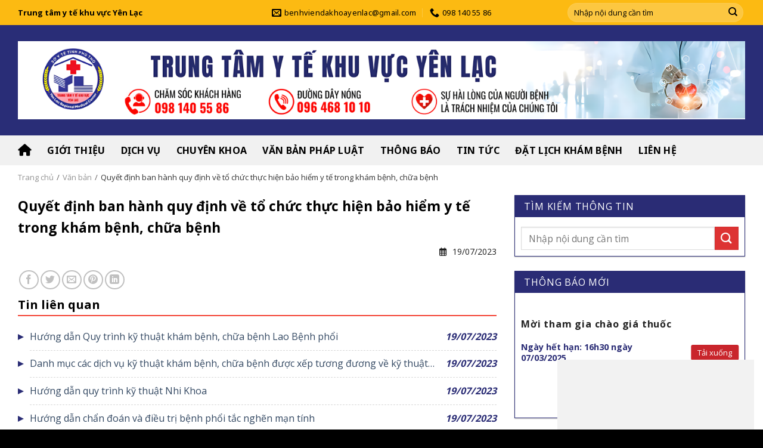

--- FILE ---
content_type: text/html; charset=UTF-8
request_url: https://ttytyenlac.com/van-ban/quyet-dinh-ban-hanh-quy-dinh-ve-to-chuc-thuc-hien-bao-hiem-y-te-trong-kham-benh-chua-benh/
body_size: 27811
content:
<!DOCTYPE html>
<!--[if IE 9 ]> <html lang="vi" class="ie9 loading-site no-js"> <![endif]-->
<!--[if IE 8 ]> <html lang="vi" class="ie8 loading-site no-js"> <![endif]-->
<!--[if (gte IE 9)|!(IE)]><!--><html lang="vi" class="loading-site no-js"> <!--<![endif]-->
<head>
	<meta charset="UTF-8" />
	<link rel="profile" href="https://gmpg.org/xfn/11" />
	<link rel="pingback" href="https://ttytyenlac.com/xmlrpc.php" />

	<script>(function(html){html.className = html.className.replace(/\bno-js\b/,'js')})(document.documentElement);</script>
<meta name='robots' content='index, follow, max-image-preview:large, max-snippet:-1, max-video-preview:-1' />
	<style>img:is([sizes="auto" i], [sizes^="auto," i]) { contain-intrinsic-size: 3000px 1500px }</style>
	<meta name="viewport" content="width=device-width, initial-scale=1, maximum-scale=1" />
	<!-- This site is optimized with the Yoast SEO plugin v26.3 - https://yoast.com/wordpress/plugins/seo/ -->
	<title>Quyết định ban hành quy định về tổ chức thực hiện bảo hiểm y tế trong khám bệnh, chữa bệnh - Trung Tâm y tế khu vực Yên Lạc</title>
	<link rel="canonical" href="https://ttytyenlac.com/van-ban/quyet-dinh-ban-hanh-quy-dinh-ve-to-chuc-thuc-hien-bao-hiem-y-te-trong-kham-benh-chua-benh/" />
	<meta property="og:locale" content="vi_VN" />
	<meta property="og:type" content="article" />
	<meta property="og:title" content="Quyết định ban hành quy định về tổ chức thực hiện bảo hiểm y tế trong khám bệnh, chữa bệnh - Trung Tâm y tế khu vực Yên Lạc" />
	<meta property="og:url" content="https://ttytyenlac.com/van-ban/quyet-dinh-ban-hanh-quy-dinh-ve-to-chuc-thuc-hien-bao-hiem-y-te-trong-kham-benh-chua-benh/" />
	<meta property="og:site_name" content="Trung Tâm y tế khu vực Yên Lạc" />
	<meta property="article:publisher" content="https://www.facebook.com/trungtamyteyenlac/" />
	<meta name="twitter:card" content="summary_large_image" />
	<script type="application/ld+json" class="yoast-schema-graph">{"@context":"https://schema.org","@graph":[{"@type":"WebPage","@id":"https://ttytyenlac.com/van-ban/quyet-dinh-ban-hanh-quy-dinh-ve-to-chuc-thuc-hien-bao-hiem-y-te-trong-kham-benh-chua-benh/","url":"https://ttytyenlac.com/van-ban/quyet-dinh-ban-hanh-quy-dinh-ve-to-chuc-thuc-hien-bao-hiem-y-te-trong-kham-benh-chua-benh/","name":"Quyết định ban hành quy định về tổ chức thực hiện bảo hiểm y tế trong khám bệnh, chữa bệnh - Trung Tâm y tế khu vực Yên Lạc","isPartOf":{"@id":"https://ttytyenlac.com/#website"},"datePublished":"2023-07-19T06:27:33+00:00","breadcrumb":{"@id":"https://ttytyenlac.com/van-ban/quyet-dinh-ban-hanh-quy-dinh-ve-to-chuc-thuc-hien-bao-hiem-y-te-trong-kham-benh-chua-benh/#breadcrumb"},"inLanguage":"vi","potentialAction":[{"@type":"ReadAction","target":["https://ttytyenlac.com/van-ban/quyet-dinh-ban-hanh-quy-dinh-ve-to-chuc-thuc-hien-bao-hiem-y-te-trong-kham-benh-chua-benh/"]}]},{"@type":"BreadcrumbList","@id":"https://ttytyenlac.com/van-ban/quyet-dinh-ban-hanh-quy-dinh-ve-to-chuc-thuc-hien-bao-hiem-y-te-trong-kham-benh-chua-benh/#breadcrumb","itemListElement":[{"@type":"ListItem","position":1,"name":"Trang chủ","item":"https://ttytyenlac.com/"},{"@type":"ListItem","position":2,"name":"Văn bản","item":"https://ttytyenlac.com/van-ban/"},{"@type":"ListItem","position":3,"name":"Quyết định ban hành quy định về tổ chức thực hiện bảo hiểm y tế trong khám bệnh, chữa bệnh"}]},{"@type":"WebSite","@id":"https://ttytyenlac.com/#website","url":"https://ttytyenlac.com/","name":"Trung Tâm y tế khu vực Yên Lạc","description":"","publisher":{"@id":"https://ttytyenlac.com/#organization"},"potentialAction":[{"@type":"SearchAction","target":{"@type":"EntryPoint","urlTemplate":"https://ttytyenlac.com/?s={search_term_string}"},"query-input":{"@type":"PropertyValueSpecification","valueRequired":true,"valueName":"search_term_string"}}],"inLanguage":"vi"},{"@type":"Organization","@id":"https://ttytyenlac.com/#organization","name":"Trung Tâm y tế khu vực Yên Lạc","url":"https://ttytyenlac.com/","logo":{"@type":"ImageObject","inLanguage":"vi","@id":"https://ttytyenlac.com/#/schema/logo/image/","url":"https://ttytyenlac.com/wp-content/uploads/2022/09/LOGO-1-e1662783061999.png","contentUrl":"https://ttytyenlac.com/wp-content/uploads/2022/09/LOGO-1-e1662783061999.png","width":200,"height":200,"caption":"Trung Tâm y tế khu vực Yên Lạc"},"image":{"@id":"https://ttytyenlac.com/#/schema/logo/image/"},"sameAs":["https://www.facebook.com/trungtamyteyenlac/"]}]}</script>
	<!-- / Yoast SEO plugin. -->


<link rel='dns-prefetch' href='//cdn.jsdelivr.net' />
<link rel='dns-prefetch' href='//use.fontawesome.com' />
<link rel='dns-prefetch' href='//fonts.googleapis.com' />
<link rel="alternate" type="application/rss+xml" title="Dòng thông tin Trung Tâm y tế khu vực Yên Lạc &raquo;" href="https://ttytyenlac.com/feed/" />
<link rel="alternate" type="application/rss+xml" title="Trung Tâm y tế khu vực Yên Lạc &raquo; Dòng bình luận" href="https://ttytyenlac.com/comments/feed/" />
<link rel="prefetch" href="https://ttytyenlac.com/wp-content/themes/flatsome/assets/js/chunk.countup.fe2c1016.js" />
<link rel="prefetch" href="https://ttytyenlac.com/wp-content/themes/flatsome/assets/js/chunk.sticky-sidebar.a58a6557.js" />
<link rel="prefetch" href="https://ttytyenlac.com/wp-content/themes/flatsome/assets/js/chunk.tooltips.29144c1c.js" />
<link rel="prefetch" href="https://ttytyenlac.com/wp-content/themes/flatsome/assets/js/chunk.vendors-popups.947eca5c.js" />
<link rel="prefetch" href="https://ttytyenlac.com/wp-content/themes/flatsome/assets/js/chunk.vendors-slider.f0d2cbc9.js" />
<script type="text/javascript">
/* <![CDATA[ */
window._wpemojiSettings = {"baseUrl":"https:\/\/s.w.org\/images\/core\/emoji\/16.0.1\/72x72\/","ext":".png","svgUrl":"https:\/\/s.w.org\/images\/core\/emoji\/16.0.1\/svg\/","svgExt":".svg","source":{"concatemoji":"https:\/\/ttytyenlac.com\/wp-includes\/js\/wp-emoji-release.min.js?ver=6.8.3"}};
/*! This file is auto-generated */
!function(s,n){var o,i,e;function c(e){try{var t={supportTests:e,timestamp:(new Date).valueOf()};sessionStorage.setItem(o,JSON.stringify(t))}catch(e){}}function p(e,t,n){e.clearRect(0,0,e.canvas.width,e.canvas.height),e.fillText(t,0,0);var t=new Uint32Array(e.getImageData(0,0,e.canvas.width,e.canvas.height).data),a=(e.clearRect(0,0,e.canvas.width,e.canvas.height),e.fillText(n,0,0),new Uint32Array(e.getImageData(0,0,e.canvas.width,e.canvas.height).data));return t.every(function(e,t){return e===a[t]})}function u(e,t){e.clearRect(0,0,e.canvas.width,e.canvas.height),e.fillText(t,0,0);for(var n=e.getImageData(16,16,1,1),a=0;a<n.data.length;a++)if(0!==n.data[a])return!1;return!0}function f(e,t,n,a){switch(t){case"flag":return n(e,"\ud83c\udff3\ufe0f\u200d\u26a7\ufe0f","\ud83c\udff3\ufe0f\u200b\u26a7\ufe0f")?!1:!n(e,"\ud83c\udde8\ud83c\uddf6","\ud83c\udde8\u200b\ud83c\uddf6")&&!n(e,"\ud83c\udff4\udb40\udc67\udb40\udc62\udb40\udc65\udb40\udc6e\udb40\udc67\udb40\udc7f","\ud83c\udff4\u200b\udb40\udc67\u200b\udb40\udc62\u200b\udb40\udc65\u200b\udb40\udc6e\u200b\udb40\udc67\u200b\udb40\udc7f");case"emoji":return!a(e,"\ud83e\udedf")}return!1}function g(e,t,n,a){var r="undefined"!=typeof WorkerGlobalScope&&self instanceof WorkerGlobalScope?new OffscreenCanvas(300,150):s.createElement("canvas"),o=r.getContext("2d",{willReadFrequently:!0}),i=(o.textBaseline="top",o.font="600 32px Arial",{});return e.forEach(function(e){i[e]=t(o,e,n,a)}),i}function t(e){var t=s.createElement("script");t.src=e,t.defer=!0,s.head.appendChild(t)}"undefined"!=typeof Promise&&(o="wpEmojiSettingsSupports",i=["flag","emoji"],n.supports={everything:!0,everythingExceptFlag:!0},e=new Promise(function(e){s.addEventListener("DOMContentLoaded",e,{once:!0})}),new Promise(function(t){var n=function(){try{var e=JSON.parse(sessionStorage.getItem(o));if("object"==typeof e&&"number"==typeof e.timestamp&&(new Date).valueOf()<e.timestamp+604800&&"object"==typeof e.supportTests)return e.supportTests}catch(e){}return null}();if(!n){if("undefined"!=typeof Worker&&"undefined"!=typeof OffscreenCanvas&&"undefined"!=typeof URL&&URL.createObjectURL&&"undefined"!=typeof Blob)try{var e="postMessage("+g.toString()+"("+[JSON.stringify(i),f.toString(),p.toString(),u.toString()].join(",")+"));",a=new Blob([e],{type:"text/javascript"}),r=new Worker(URL.createObjectURL(a),{name:"wpTestEmojiSupports"});return void(r.onmessage=function(e){c(n=e.data),r.terminate(),t(n)})}catch(e){}c(n=g(i,f,p,u))}t(n)}).then(function(e){for(var t in e)n.supports[t]=e[t],n.supports.everything=n.supports.everything&&n.supports[t],"flag"!==t&&(n.supports.everythingExceptFlag=n.supports.everythingExceptFlag&&n.supports[t]);n.supports.everythingExceptFlag=n.supports.everythingExceptFlag&&!n.supports.flag,n.DOMReady=!1,n.readyCallback=function(){n.DOMReady=!0}}).then(function(){return e}).then(function(){var e;n.supports.everything||(n.readyCallback(),(e=n.source||{}).concatemoji?t(e.concatemoji):e.wpemoji&&e.twemoji&&(t(e.twemoji),t(e.wpemoji)))}))}((window,document),window._wpemojiSettings);
/* ]]> */
</script>
<style id='wp-emoji-styles-inline-css' type='text/css'>

	img.wp-smiley, img.emoji {
		display: inline !important;
		border: none !important;
		box-shadow: none !important;
		height: 1em !important;
		width: 1em !important;
		margin: 0 0.07em !important;
		vertical-align: -0.1em !important;
		background: none !important;
		padding: 0 !important;
	}
</style>
<style id='wp-block-library-inline-css' type='text/css'>
:root{--wp-admin-theme-color:#007cba;--wp-admin-theme-color--rgb:0,124,186;--wp-admin-theme-color-darker-10:#006ba1;--wp-admin-theme-color-darker-10--rgb:0,107,161;--wp-admin-theme-color-darker-20:#005a87;--wp-admin-theme-color-darker-20--rgb:0,90,135;--wp-admin-border-width-focus:2px;--wp-block-synced-color:#7a00df;--wp-block-synced-color--rgb:122,0,223;--wp-bound-block-color:var(--wp-block-synced-color)}@media (min-resolution:192dpi){:root{--wp-admin-border-width-focus:1.5px}}.wp-element-button{cursor:pointer}:root{--wp--preset--font-size--normal:16px;--wp--preset--font-size--huge:42px}:root .has-very-light-gray-background-color{background-color:#eee}:root .has-very-dark-gray-background-color{background-color:#313131}:root .has-very-light-gray-color{color:#eee}:root .has-very-dark-gray-color{color:#313131}:root .has-vivid-green-cyan-to-vivid-cyan-blue-gradient-background{background:linear-gradient(135deg,#00d084,#0693e3)}:root .has-purple-crush-gradient-background{background:linear-gradient(135deg,#34e2e4,#4721fb 50%,#ab1dfe)}:root .has-hazy-dawn-gradient-background{background:linear-gradient(135deg,#faaca8,#dad0ec)}:root .has-subdued-olive-gradient-background{background:linear-gradient(135deg,#fafae1,#67a671)}:root .has-atomic-cream-gradient-background{background:linear-gradient(135deg,#fdd79a,#004a59)}:root .has-nightshade-gradient-background{background:linear-gradient(135deg,#330968,#31cdcf)}:root .has-midnight-gradient-background{background:linear-gradient(135deg,#020381,#2874fc)}.has-regular-font-size{font-size:1em}.has-larger-font-size{font-size:2.625em}.has-normal-font-size{font-size:var(--wp--preset--font-size--normal)}.has-huge-font-size{font-size:var(--wp--preset--font-size--huge)}.has-text-align-center{text-align:center}.has-text-align-left{text-align:left}.has-text-align-right{text-align:right}#end-resizable-editor-section{display:none}.aligncenter{clear:both}.items-justified-left{justify-content:flex-start}.items-justified-center{justify-content:center}.items-justified-right{justify-content:flex-end}.items-justified-space-between{justify-content:space-between}.screen-reader-text{border:0;clip-path:inset(50%);height:1px;margin:-1px;overflow:hidden;padding:0;position:absolute;width:1px;word-wrap:normal!important}.screen-reader-text:focus{background-color:#ddd;clip-path:none;color:#444;display:block;font-size:1em;height:auto;left:5px;line-height:normal;padding:15px 23px 14px;text-decoration:none;top:5px;width:auto;z-index:100000}html :where(.has-border-color){border-style:solid}html :where([style*=border-top-color]){border-top-style:solid}html :where([style*=border-right-color]){border-right-style:solid}html :where([style*=border-bottom-color]){border-bottom-style:solid}html :where([style*=border-left-color]){border-left-style:solid}html :where([style*=border-width]){border-style:solid}html :where([style*=border-top-width]){border-top-style:solid}html :where([style*=border-right-width]){border-right-style:solid}html :where([style*=border-bottom-width]){border-bottom-style:solid}html :where([style*=border-left-width]){border-left-style:solid}html :where(img[class*=wp-image-]){height:auto;max-width:100%}:where(figure){margin:0 0 1em}html :where(.is-position-sticky){--wp-admin--admin-bar--position-offset:var(--wp-admin--admin-bar--height,0px)}@media screen and (max-width:600px){html :where(.is-position-sticky){--wp-admin--admin-bar--position-offset:0px}}
</style>
<style id='classic-theme-styles-inline-css' type='text/css'>
/*! This file is auto-generated */
.wp-block-button__link{color:#fff;background-color:#32373c;border-radius:9999px;box-shadow:none;text-decoration:none;padding:calc(.667em + 2px) calc(1.333em + 2px);font-size:1.125em}.wp-block-file__button{background:#32373c;color:#fff;text-decoration:none}
</style>
<style id='font-awesome-svg-styles-default-inline-css' type='text/css'>
.svg-inline--fa {
  display: inline-block;
  height: 1em;
  overflow: visible;
  vertical-align: -.125em;
}
</style>
<link rel='stylesheet' id='font-awesome-svg-styles-css' href='https://ttytyenlac.com/wp-content/uploads/font-awesome/v6.2.0/css/svg-with-js.css' type='text/css' media='all' />
<style id='font-awesome-svg-styles-inline-css' type='text/css'>
   .wp-block-font-awesome-icon svg::before,
   .wp-rich-text-font-awesome-icon svg::before {content: unset;}
</style>
<link rel='stylesheet' id='contact-form-7-css' href='https://ttytyenlac.com/wp-content/plugins/contact-form-7/includes/css/styles.css?ver=6.1.3' type='text/css' media='all' />
<link rel='stylesheet' id='font-awesome-official-css' href='https://use.fontawesome.com/releases/v6.2.0/css/all.css' type='text/css' media='all' integrity="sha384-SOnAn/m2fVJCwnbEYgD4xzrPtvsXdElhOVvR8ND1YjB5nhGNwwf7nBQlhfAwHAZC" crossorigin="anonymous" />
<link rel='stylesheet' id='flatsome-main-css' href='https://ttytyenlac.com/wp-content/themes/flatsome/assets/css/flatsome.css?ver=3.15.5' type='text/css' media='all' />
<style id='flatsome-main-inline-css' type='text/css'>
@font-face {
				font-family: "fl-icons";
				font-display: block;
				src: url(https://ttytyenlac.com/wp-content/themes/flatsome/assets/css/icons/fl-icons.eot?v=3.15.5);
				src:
					url(https://ttytyenlac.com/wp-content/themes/flatsome/assets/css/icons/fl-icons.eot#iefix?v=3.15.5) format("embedded-opentype"),
					url(https://ttytyenlac.com/wp-content/themes/flatsome/assets/css/icons/fl-icons.woff2?v=3.15.5) format("woff2"),
					url(https://ttytyenlac.com/wp-content/themes/flatsome/assets/css/icons/fl-icons.ttf?v=3.15.5) format("truetype"),
					url(https://ttytyenlac.com/wp-content/themes/flatsome/assets/css/icons/fl-icons.woff?v=3.15.5) format("woff"),
					url(https://ttytyenlac.com/wp-content/themes/flatsome/assets/css/icons/fl-icons.svg?v=3.15.5#fl-icons) format("svg");
			}
</style>
<link rel='stylesheet' id='flatsome-style-css' href='https://ttytyenlac.com/wp-content/themes/flatsome-child/style.css?ver=1.0.0' type='text/css' media='all' />
<link rel='stylesheet' id='flatsome-googlefonts-css' href='//fonts.googleapis.com/css?family=Open+Sans%3Aregular%2C700%2Cregular%7CNoto+Sans%3Aregular%2C700%7CDancing+Script%3Aregular%2C400&#038;display=swap&#038;ver=3.9' type='text/css' media='all' />
<link rel='stylesheet' id='font-awesome-official-v4shim-css' href='https://use.fontawesome.com/releases/v6.2.0/css/v4-shims.css' type='text/css' media='all' integrity="sha384-MAgG0MNwzSXBbmOw4KK9yjMrRaUNSCk3WoZPkzVC1rmhXzerY4gqk/BLNYtdOFCO" crossorigin="anonymous" />
<script type="text/javascript" src="https://ttytyenlac.com/wp-includes/js/jquery/jquery.min.js?ver=3.7.1" id="jquery-core-js"></script>
<script type="text/javascript" src="https://ttytyenlac.com/wp-includes/js/jquery/jquery-migrate.min.js?ver=3.4.1" id="jquery-migrate-js"></script>
<link rel="https://api.w.org/" href="https://ttytyenlac.com/wp-json/" /><link rel="EditURI" type="application/rsd+xml" title="RSD" href="https://ttytyenlac.com/xmlrpc.php?rsd" />
<meta name="generator" content="WordPress 6.8.3" />
<link rel='shortlink' href='https://ttytyenlac.com/?p=5845' />
<link rel="alternate" title="oNhúng (JSON)" type="application/json+oembed" href="https://ttytyenlac.com/wp-json/oembed/1.0/embed?url=https%3A%2F%2Fttytyenlac.com%2Fvan-ban%2Fquyet-dinh-ban-hanh-quy-dinh-ve-to-chuc-thuc-hien-bao-hiem-y-te-trong-kham-benh-chua-benh%2F" />
<link rel="alternate" title="oNhúng (XML)" type="text/xml+oembed" href="https://ttytyenlac.com/wp-json/oembed/1.0/embed?url=https%3A%2F%2Fttytyenlac.com%2Fvan-ban%2Fquyet-dinh-ban-hanh-quy-dinh-ve-to-chuc-thuc-hien-bao-hiem-y-te-trong-kham-benh-chua-benh%2F&#038;format=xml" />
<style>.bg{opacity: 0; transition: opacity 1s; -webkit-transition: opacity 1s;} .bg-loaded{opacity: 1;}</style><!--[if IE]><link rel="stylesheet" type="text/css" href="https://ttytyenlac.com/wp-content/themes/flatsome/assets/css/ie-fallback.css"><script src="//cdnjs.cloudflare.com/ajax/libs/html5shiv/3.6.1/html5shiv.js"></script><script>var head = document.getElementsByTagName('head')[0],style = document.createElement('style');style.type = 'text/css';style.styleSheet.cssText = ':before,:after{content:none !important';head.appendChild(style);setTimeout(function(){head.removeChild(style);}, 0);</script><script src="https://ttytyenlac.com/wp-content/themes/flatsome/assets/libs/ie-flexibility.js"></script><![endif]--><link rel="icon" href="https://ttytyenlac.com/wp-content/uploads/2025/07/cropped-logo-moi-32x32.png" sizes="32x32" />
<link rel="icon" href="https://ttytyenlac.com/wp-content/uploads/2025/07/cropped-logo-moi-192x192.png" sizes="192x192" />
<link rel="apple-touch-icon" href="https://ttytyenlac.com/wp-content/uploads/2025/07/cropped-logo-moi-180x180.png" />
<meta name="msapplication-TileImage" content="https://ttytyenlac.com/wp-content/uploads/2025/07/cropped-logo-moi-270x270.png" />
<style id="custom-css" type="text/css">:root {--primary-color: #2a2c75;}.container-width, .full-width .ubermenu-nav, .container, .row{max-width: 1250px}.row.row-collapse{max-width: 1220px}.row.row-small{max-width: 1242.5px}.row.row-large{max-width: 1280px}.header-main{height: 185px}#logo img{max-height: 185px}#logo{width:30px;}#logo img{padding:5px 0;}.header-bottom{min-height: 45px}.header-top{min-height: 30px}.transparent .header-main{height: 90px}.transparent #logo img{max-height: 90px}.has-transparent + .page-title:first-of-type,.has-transparent + #main > .page-title,.has-transparent + #main > div > .page-title,.has-transparent + #main .page-header-wrapper:first-of-type .page-title{padding-top: 170px;}.header.show-on-scroll,.stuck .header-main{height:70px!important}.stuck #logo img{max-height: 70px!important}.search-form{ width: 70%;}.header-bg-color {background-color: #292d77}.header-bottom {background-color: #f1f1f1}.top-bar-nav > li > a{line-height: 16px }.header-main .nav > li > a{line-height: 16px }.stuck .header-main .nav > li > a{line-height: 50px }.header-bottom-nav > li > a{line-height: 30px }@media (max-width: 549px) {.header-main{height: 67px}#logo img{max-height: 67px}}.nav-dropdown{border-radius:5px}.nav-dropdown{font-size:100%}.header-top{background-color:#fcba12!important;}/* Color */.accordion-title.active, .has-icon-bg .icon .icon-inner,.logo a, .primary.is-underline, .primary.is-link, .badge-outline .badge-inner, .nav-outline > li.active> a,.nav-outline >li.active > a, .cart-icon strong,[data-color='primary'], .is-outline.primary{color: #2a2c75;}/* Color !important */[data-text-color="primary"]{color: #2a2c75!important;}/* Background Color */[data-text-bg="primary"]{background-color: #2a2c75;}/* Background */.scroll-to-bullets a,.featured-title, .label-new.menu-item > a:after, .nav-pagination > li > .current,.nav-pagination > li > span:hover,.nav-pagination > li > a:hover,.has-hover:hover .badge-outline .badge-inner,button[type="submit"], .button.wc-forward:not(.checkout):not(.checkout-button), .button.submit-button, .button.primary:not(.is-outline),.featured-table .title,.is-outline:hover, .has-icon:hover .icon-label,.nav-dropdown-bold .nav-column li > a:hover, .nav-dropdown.nav-dropdown-bold > li > a:hover, .nav-dropdown-bold.dark .nav-column li > a:hover, .nav-dropdown.nav-dropdown-bold.dark > li > a:hover, .header-vertical-menu__opener ,.is-outline:hover, .tagcloud a:hover,.grid-tools a, input[type='submit']:not(.is-form), .box-badge:hover .box-text, input.button.alt,.nav-box > li > a:hover,.nav-box > li.active > a,.nav-pills > li.active > a ,.current-dropdown .cart-icon strong, .cart-icon:hover strong, .nav-line-bottom > li > a:before, .nav-line-grow > li > a:before, .nav-line > li > a:before,.banner, .header-top, .slider-nav-circle .flickity-prev-next-button:hover svg, .slider-nav-circle .flickity-prev-next-button:hover .arrow, .primary.is-outline:hover, .button.primary:not(.is-outline), input[type='submit'].primary, input[type='submit'].primary, input[type='reset'].button, input[type='button'].primary, .badge-inner{background-color: #2a2c75;}/* Border */.nav-vertical.nav-tabs > li.active > a,.scroll-to-bullets a.active,.nav-pagination > li > .current,.nav-pagination > li > span:hover,.nav-pagination > li > a:hover,.has-hover:hover .badge-outline .badge-inner,.accordion-title.active,.featured-table,.is-outline:hover, .tagcloud a:hover,blockquote, .has-border, .cart-icon strong:after,.cart-icon strong,.blockUI:before, .processing:before,.loading-spin, .slider-nav-circle .flickity-prev-next-button:hover svg, .slider-nav-circle .flickity-prev-next-button:hover .arrow, .primary.is-outline:hover{border-color: #2a2c75}.nav-tabs > li.active > a{border-top-color: #2a2c75}.widget_shopping_cart_content .blockUI.blockOverlay:before { border-left-color: #2a2c75 }.woocommerce-checkout-review-order .blockUI.blockOverlay:before { border-left-color: #2a2c75 }/* Fill */.slider .flickity-prev-next-button:hover svg,.slider .flickity-prev-next-button:hover .arrow{fill: #2a2c75;}/* Background Color */[data-icon-label]:after, .secondary.is-underline:hover,.secondary.is-outline:hover,.icon-label,.button.secondary:not(.is-outline),.button.alt:not(.is-outline), .badge-inner.on-sale, .button.checkout, .single_add_to_cart_button, .current .breadcrumb-step{ background-color:#dd3333; }[data-text-bg="secondary"]{background-color: #dd3333;}/* Color */.secondary.is-underline,.secondary.is-link, .secondary.is-outline,.stars a.active, .star-rating:before, .woocommerce-page .star-rating:before,.star-rating span:before, .color-secondary{color: #dd3333}/* Color !important */[data-text-color="secondary"]{color: #dd3333!important;}/* Border */.secondary.is-outline:hover{border-color:#dd3333}@media screen and (max-width: 549px){body{font-size: 100%;}}body{font-family:"Open Sans", sans-serif}body{font-weight: 0}body{color: #1c1c1c}.nav > li > a {font-family:"Noto Sans", sans-serif;}.mobile-sidebar-levels-2 .nav > li > ul > li > a {font-family:"Noto Sans", sans-serif;}.nav > li > a {font-weight: 700;}.mobile-sidebar-levels-2 .nav > li > ul > li > a {font-weight: 700;}h1,h2,h3,h4,h5,h6,.heading-font, .off-canvas-center .nav-sidebar.nav-vertical > li > a{font-family: "Open Sans", sans-serif;}h1,h2,h3,h4,h5,h6,.heading-font,.banner h1,.banner h2{font-weight: 700;}h1,h2,h3,h4,h5,h6,.heading-font{color: #000000;}.nav > li > a, .links > li > a{text-transform: none;}.alt-font{font-family: "Dancing Script", sans-serif;}.alt-font{font-weight: 400!important;}.header:not(.transparent) .top-bar-nav > li > a {color: #212529;}.widget a{color: #1e73be;}.widget a:hover{color: #dd3333;}.widget .tagcloud a:hover{border-color: #dd3333; background-color: #dd3333;}.footer-1{background-image: url('https://ttytyenlac.com/wp-content/uploads/2022/09/doctor-medical-background-24834402.jpg');}.absolute-footer, html{background-color: #000000}/* Custom CSS Mobile */@media (max-width: 549px){.social-button {display: none;}}.label-new.menu-item > a:after{content:"New";}.label-hot.menu-item > a:after{content:"Hot";}.label-sale.menu-item > a:after{content:"Sale";}.label-popular.menu-item > a:after{content:"Popular";}</style>		<style type="text/css" id="wp-custom-css">
			#logo {
	display: none;
}
.html_topbar_left,
.header-contact a,
.header-search-form-wrapper i,
.header-search-form-wrapper .searchform input,
.header-search-form-wrapper .searchform input::placeholder {
	color: #000 !important;
}
.nav>li>a, .nav-dropdown>li>a, .nav-column>li>a, .nav-vertical-fly-out>li>a {
	color: rgb(20 19 19 / 85%);
}
.nav-dropdown .menu-item-has-children>a, .nav-dropdown .title>a, .nav-dropdown .nav-dropdown-col>a {
	font-size: 1em;
}
.header-bottom-nav.nav > li > a {
	text-transform: uppercase;
}
.nav-dropdown #menu-item-5150 {
	text-align: left;
	display: table-cell;
	white-space: nowrap;
	width: 160px;
	min-width: 160px;
}

.nav-dropdown #menu-item-5150 >a {
	font-size: 1em;
	font-weight: bolder;
	color: #000;
	text-transform: uppercase;
}

.responsive-img .icon-box-img svg, .responsive-img .icon-box-img img {
	width: auto !important;
}

.flickity-slider .responsive-img img{
	height: auto;
}

.nav>li.has-icon>a>i.icon-menu, 
.nav>li.has-icon>a>i.icon-search{
	color: #fff;
}


.archive.tax-danh-muc-van-ban div#post-list td:nth-child(2) {
	min-width: 215px;
}

.archive.tax-danh-muc-van-ban div#post-list td:last-child {
	min-width: 80px;
}

@media screen and (max-width: 1420px) {
  .social-button {
    display: none;
  }
}		</style>
		</head>

<body data-rsssl=1 class="wp-singular van-ban-template-default single single-van-ban postid-5845 wp-theme-flatsome wp-child-theme-flatsome-child lightbox nav-dropdown-has-arrow nav-dropdown-has-shadow">


<a class="skip-link screen-reader-text" href="#main">Skip to content</a>

<div id="wrapper">

	
	<header id="header" class="header has-sticky sticky-jump">
		<div class="header-wrapper">
			<div id="top-bar" class="header-top nav-dark flex-has-center">
    <div class="flex-row container">
      <div class="flex-col hide-for-medium flex-left">
          <ul class="nav nav-left medium-nav-center nav-small  nav-divided">
              <li class="html custom html_topbar_left"><strong>Trung tâm y tế khu vực Yên Lạc</strong></li>          </ul>
      </div>

      <div class="flex-col hide-for-medium flex-center">
          <ul class="nav nav-center nav-small  nav-divided">
              <li class="header-contact-wrapper">
		<ul id="header-contact" class="nav nav-divided nav-uppercase header-contact">
		
						<li class="">
			  <a href="mailto:benhviendakhoayenlac@gmail.com" class="tooltip" title="benhviendakhoayenlac@gmail.com">
				  <i class="icon-envelop" style="font-size:16px;"></i>			       <span>
			       	benhviendakhoayenlac@gmail.com			       </span>
			  </a>
			</li>
					
			
						<li class="">
			  <a href="tel:098 140 55 86" class="tooltip" title="098 140 55 86">
			     <i class="icon-phone" style="font-size:16px;"></i>			      <span>098 140 55 86</span>
			  </a>
			</li>
				</ul>
</li>          </ul>
      </div>

      <div class="flex-col hide-for-medium flex-right">
         <ul class="nav top-bar-nav nav-right nav-small  nav-divided">
              <li class="header-search-form search-form html relative has-icon">
	<div class="header-search-form-wrapper">
		<div class="searchform-wrapper ux-search-box relative form-flat is-normal"><form method="get" class="searchform" action="https://ttytyenlac.com/" role="search">
		<div class="flex-row relative">
			<div class="flex-col flex-grow">
	   	   <input type="search" class="search-field mb-0" name="s" value="" id="s" placeholder="Nhập nội dung cần tìm" />
			</div>
			<div class="flex-col">
				<button type="submit" class="ux-search-submit submit-button secondary button icon mb-0" aria-label="Submit">
					<i class="icon-search" ></i>				</button>
			</div>
		</div>
    <div class="live-search-results text-left z-top"></div>
</form>
</div>	</div>
</li>          </ul>
      </div>

            <div class="flex-col show-for-medium flex-grow">
          <ul class="nav nav-center nav-small mobile-nav  nav-divided">
              <li class="html custom html_topbar_left"><strong>Trung tâm y tế khu vực Yên Lạc</strong></li>          </ul>
      </div>
      
    </div>
</div>
<div id="masthead" class="header-main hide-for-sticky">
      <div class="header-inner flex-row container logo-left medium-logo-center" role="navigation">

          <!-- Logo -->
          <div id="logo" class="flex-col logo">
            
<!-- Header logo -->
<a href="https://ttytyenlac.com/" title="Trung Tâm y tế khu vực Yên Lạc" rel="home">
		Trung Tâm y tế khu vực Yên Lạc</a>
          </div>

          <!-- Mobile Left Elements -->
          <div class="flex-col show-for-medium flex-left">
            <ul class="mobile-nav nav nav-left ">
              <li class="nav-icon has-icon">
  		<a href="#" data-open="#main-menu" data-pos="left" data-bg="main-menu-overlay" data-color="" class="is-small" aria-label="Menu" aria-controls="main-menu" aria-expanded="false">
		
		  <i class="icon-menu" ></i>
		  		</a>
	</li>            </ul>
          </div>

          <!-- Left Elements -->
          <div class="flex-col hide-for-medium flex-left
            flex-grow">
            <ul class="header-nav header-nav-main nav nav-left  nav-uppercase" >
              <li class="header-block"><div class="header-block-block-1">	<div class="img has-hover x md-x lg-x y md-y lg-y" id="image_1037133121">
		<a class="" href="https://ttytyenlac.com/"  >						<div class="img-inner dark" >
			<img width="14400" height="1539" src="https://ttytyenlac.com/wp-content/uploads/2025/08/trung-tam-y-te-khu-vuc-yen-lac-tinh-phu-tho.png" class="attachment-original size-original" alt="" decoding="async" fetchpriority="high" srcset="https://ttytyenlac.com/wp-content/uploads/2025/08/trung-tam-y-te-khu-vuc-yen-lac-tinh-phu-tho.png 14400w, https://ttytyenlac.com/wp-content/uploads/2025/08/trung-tam-y-te-khu-vuc-yen-lac-tinh-phu-tho-300x32.png 300w, https://ttytyenlac.com/wp-content/uploads/2025/08/trung-tam-y-te-khu-vuc-yen-lac-tinh-phu-tho-1024x109.png 1024w, https://ttytyenlac.com/wp-content/uploads/2025/08/trung-tam-y-te-khu-vuc-yen-lac-tinh-phu-tho-768x82.png 768w, https://ttytyenlac.com/wp-content/uploads/2025/08/trung-tam-y-te-khu-vuc-yen-lac-tinh-phu-tho-1536x164.png 1536w, https://ttytyenlac.com/wp-content/uploads/2025/08/trung-tam-y-te-khu-vuc-yen-lac-tinh-phu-tho-2048x219.png 2048w" sizes="(max-width: 14400px) 100vw, 14400px" />						
					</div>
						</a>		
<style>
#image_1037133121 {
  width: 100%;
}
</style>
	</div>
	</div></li>            </ul>
          </div>

          <!-- Right Elements -->
          <div class="flex-col hide-for-medium flex-right">
            <ul class="header-nav header-nav-main nav nav-right  nav-uppercase">
                          </ul>
          </div>

          <!-- Mobile Right Elements -->
          <div class="flex-col show-for-medium flex-right">
            <ul class="mobile-nav nav nav-right ">
              <li class="header-search header-search-dropdown has-icon has-dropdown menu-item-has-children">
		<a href="#" aria-label="Search" class="is-small"><i class="icon-search" ></i></a>
		<ul class="nav-dropdown nav-dropdown-simple">
	 	<li class="header-search-form search-form html relative has-icon">
	<div class="header-search-form-wrapper">
		<div class="searchform-wrapper ux-search-box relative form-flat is-normal"><form method="get" class="searchform" action="https://ttytyenlac.com/" role="search">
		<div class="flex-row relative">
			<div class="flex-col flex-grow">
	   	   <input type="search" class="search-field mb-0" name="s" value="" id="s" placeholder="Nhập nội dung cần tìm" />
			</div>
			<div class="flex-col">
				<button type="submit" class="ux-search-submit submit-button secondary button icon mb-0" aria-label="Submit">
					<i class="icon-search" ></i>				</button>
			</div>
		</div>
    <div class="live-search-results text-left z-top"></div>
</form>
</div>	</div>
</li>	</ul>
</li>
            </ul>
          </div>

      </div>
     
            <div class="container"><div class="top-divider full-width"></div></div>
      </div><div id="wide-nav" class="header-bottom wide-nav hide-for-medium">
    <div class="flex-row container">

                        <div class="flex-col hide-for-medium flex-left">
                <ul class="nav header-nav header-bottom-nav nav-left  nav-line-bottom nav-size-large nav-spacing-xlarge nav-uppercase">
                    <li id="menu-item-200" class="menu-item menu-item-type-post_type menu-item-object-page menu-item-home menu-item-200 menu-item-design-default"><a href="https://ttytyenlac.com/" class="nav-top-link"><i class="fa fa-home"></i></a></li>
<li id="menu-item-356" class="menu-item menu-item-type-custom menu-item-object-custom menu-item-has-children menu-item-356 menu-item-design-default has-dropdown"><a href="#" class="nav-top-link">Giới thiệu<i class="icon-angle-down" ></i></a>
<ul class="sub-menu nav-dropdown nav-dropdown-simple">
	<li id="menu-item-276" class="menu-item menu-item-type-post_type menu-item-object-page menu-item-276"><a href="https://ttytyenlac.com/gioi-thieu/">Giới thiệu bệnh viện</a></li>
	<li id="menu-item-1639" class="menu-item menu-item-type-taxonomy menu-item-object-category menu-item-1639"><a href="https://ttytyenlac.com/dich-vu/nhung-ky-thuat-va-dich-vu-trien-khai/">Những kỹ thuật và dịch vụ triển khai</a></li>
	<li id="menu-item-354" class="menu-item menu-item-type-post_type menu-item-object-page menu-item-354"><a href="https://ttytyenlac.com/co-cau-to-chuc/">Cơ cấu tổ chức</a></li>
	<li id="menu-item-353" class="menu-item menu-item-type-post_type menu-item-object-page menu-item-353"><a href="https://ttytyenlac.com/so-do-benh-vien/">Sơ đồ bệnh viện</a></li>
	<li id="menu-item-5122" class="menu-item menu-item-type-taxonomy menu-item-object-category menu-item-5122"><a href="https://ttytyenlac.com/cac-phong-ban/">Giới thiệu phòng ban</a></li>
</ul>
</li>
<li id="menu-item-5125" class="menu-item menu-item-type-post_type menu-item-object-page menu-item-has-children menu-item-5125 menu-item-design-default has-dropdown"><a href="https://ttytyenlac.com/danh-sach-dich-vu/" class="nav-top-link">Dịch vụ<i class="icon-angle-down" ></i></a>
<ul class="sub-menu nav-dropdown nav-dropdown-simple">
	<li id="menu-item-5153" class="menu-item menu-item-type-custom menu-item-object-custom menu-item-has-children menu-item-5153 nav-dropdown-col"><a href="#">Các khoa lâm sàng</a>
	<ul class="sub-menu nav-column nav-dropdown-simple">
		<li id="menu-item-4927" class="menu-item menu-item-type-taxonomy menu-item-object-category menu-item-4927"><a href="https://ttytyenlac.com/dich-vu/dich-vu-khoa-kham-benh/">Dịch vụ Khoa Khám bệnh</a></li>
		<li id="menu-item-4928" class="menu-item menu-item-type-taxonomy menu-item-object-category menu-item-4928"><a href="https://ttytyenlac.com/dich-vu/dich-vu-khoa-ngoai-th-gmhs/">Dịch vụ Khoa Ngoại TH – GMHS</a></li>
		<li id="menu-item-4930" class="menu-item menu-item-type-taxonomy menu-item-object-category menu-item-4930"><a href="https://ttytyenlac.com/dich-vu/dich-vu-khoa-phu-san/">Dịch vụ Khoa Phụ Sản</a></li>
		<li id="menu-item-4931" class="menu-item menu-item-type-taxonomy menu-item-object-category menu-item-4931"><a href="https://ttytyenlac.com/dich-vu/khoa-rang-ham-mat-tai-mui-hong-mat/">Dịch vụ Khoa RHM &#8211; TMH &#8211; Mắt</a></li>
		<li id="menu-item-4929" class="menu-item menu-item-type-taxonomy menu-item-object-category menu-item-4929"><a href="https://ttytyenlac.com/dich-vu/khoa-noi-th-truyen-nhiem/">Dịch vụ Khoa Nội TH – Truyền nhiễm</a></li>
		<li id="menu-item-5158" class="menu-item menu-item-type-taxonomy menu-item-object-category menu-item-5158"><a href="https://ttytyenlac.com/dich-vu/dich-vu-khoa-yhct-phch/">Dịch vụ Khoa YHCT &#8211; PHCH</a></li>
		<li id="menu-item-5156" class="menu-item menu-item-type-taxonomy menu-item-object-category menu-item-5156"><a href="https://ttytyenlac.com/dich-vu/dich-vu-khoa-cap-cuu-hstc/">Dịch vụ Khoa Cấp cứu &#8211; HSTC</a></li>
		<li id="menu-item-5157" class="menu-item menu-item-type-taxonomy menu-item-object-category menu-item-5157"><a href="https://ttytyenlac.com/dich-vu/dich-vu-khoa-nhi/">Dịch vụ Khoa Nhi</a></li>
	</ul>
</li>
	<li id="menu-item-5155" class="menu-item menu-item-type-custom menu-item-object-custom menu-item-has-children menu-item-5155 nav-dropdown-col"><a href="#">Các khoa cận lâm sàng</a>
	<ul class="sub-menu nav-column nav-dropdown-simple">
		<li id="menu-item-4925" class="menu-item menu-item-type-taxonomy menu-item-object-category menu-item-4925"><a href="https://ttytyenlac.com/dich-vu/dich-vu-khoa-cdha-tdcn/">Dịch vụ Khoa CĐHA- TDCN</a></li>
		<li id="menu-item-5160" class="menu-item menu-item-type-taxonomy menu-item-object-category menu-item-5160"><a href="https://ttytyenlac.com/dich-vu/dich-vu-khoa-xet-nghiem-gpb/">Dịch vụ Khoa Xét nghiệm &#8211; GPB</a></li>
	</ul>
</li>
	<li id="menu-item-5161" class="menu-item menu-item-type-custom menu-item-object-custom menu-item-has-children menu-item-5161 nav-dropdown-col"><a href="#">Các khoa dự phòng</a>
	<ul class="sub-menu nav-column nav-dropdown-simple">
		<li id="menu-item-5162" class="menu-item menu-item-type-taxonomy menu-item-object-category menu-item-5162"><a href="https://ttytyenlac.com/dich-vu/dich-vu-khoa-ytcc-tt-dd/">Dịch vụ Khoa YTCC &#8211; TT &#8211; DD</a></li>
		<li id="menu-item-5164" class="menu-item menu-item-type-taxonomy menu-item-object-category menu-item-5164"><a href="https://ttytyenlac.com/dich-vu/dich-vu-khoa-csskss/">Dịch vụ Khoa CSSKSS</a></li>
		<li id="menu-item-5165" class="menu-item menu-item-type-taxonomy menu-item-object-category menu-item-5165"><a href="https://ttytyenlac.com/dich-vu/dich-vu-khoa-kiem-soat-dich-benh-hiv-aids/">Dịch vụ Khoa Kiểm soát dịch bệnh &#8211; HIV/AIDS</a></li>
		<li id="menu-item-5163" class="menu-item menu-item-type-taxonomy menu-item-object-category menu-item-5163"><a href="https://ttytyenlac.com/dich-vu/dich-vu-khoa-atvstp/">Dịch vụ Khoa ATVSTP</a></li>
	</ul>
</li>
</ul>
</li>
<li id="menu-item-5070" class="menu-item menu-item-type-post_type menu-item-object-post menu-item-has-children menu-item-5070 menu-item-design-default has-dropdown"><a href="https://ttytyenlac.com/chuyen-khoa/" class="nav-top-link">Chuyên khoa<i class="icon-angle-down" ></i></a>
<ul class="sub-menu nav-dropdown nav-dropdown-simple">
	<li id="menu-item-4940" class="menu-item menu-item-type-taxonomy menu-item-object-category menu-item-has-children menu-item-4940 nav-dropdown-col"><a href="https://ttytyenlac.com/chuyen-khoa-goc/cac-khoa-lam-sang/">Các khoa lâm sàng</a>
	<ul class="sub-menu nav-column nav-dropdown-simple">
		<li id="menu-item-5290" class="menu-item menu-item-type-post_type menu-item-object-post menu-item-5290"><a href="https://ttytyenlac.com/khoa-kham-benh-2022/">Khoa Khám bệnh</a></li>
		<li id="menu-item-5140" class="menu-item menu-item-type-post_type menu-item-object-post menu-item-5140"><a href="https://ttytyenlac.com/khoa-ngoai-th-gmhs/">Khoa Ngoại TH – GMHS</a></li>
		<li id="menu-item-5141" class="menu-item menu-item-type-post_type menu-item-object-post menu-item-5141"><a href="https://ttytyenlac.com/khoa-phu-san/">Khoa Phụ Sản</a></li>
		<li id="menu-item-5142" class="menu-item menu-item-type-post_type menu-item-object-post menu-item-5142"><a href="https://ttytyenlac.com/khoa-tmh-rhm-mat/">Khoa TMH – RHM – Mắt</a></li>
		<li id="menu-item-5143" class="menu-item menu-item-type-post_type menu-item-object-post menu-item-5143"><a href="https://ttytyenlac.com/khoa-noi-th-truyen-nhiem/">Khoa Nội TH – Truyền nhiễm</a></li>
		<li id="menu-item-5144" class="menu-item menu-item-type-post_type menu-item-object-post menu-item-5144"><a href="https://ttytyenlac.com/khoa-yhct-phcn/">Khoa YHCT – PHCN</a></li>
		<li id="menu-item-5159" class="menu-item menu-item-type-post_type menu-item-object-post menu-item-5159"><a href="https://ttytyenlac.com/khoa-cap-cuu-hstc-chong-doc/">Khoa Cấp cứu – HSTC- Chống độc</a></li>
		<li id="menu-item-5146" class="menu-item menu-item-type-post_type menu-item-object-post menu-item-5146"><a href="https://ttytyenlac.com/khoa-nhi/">Khoa Nhi</a></li>
	</ul>
</li>
	<li id="menu-item-4933" class="menu-item menu-item-type-taxonomy menu-item-object-category menu-item-has-children menu-item-4933 nav-dropdown-col"><a href="https://ttytyenlac.com/chuyen-khoa-goc/cac-khoa-can-lam-sang/">Các khoa cận lâm sàng</a>
	<ul class="sub-menu nav-column nav-dropdown-simple">
		<li id="menu-item-5147" class="menu-item menu-item-type-post_type menu-item-object-post menu-item-5147"><a href="https://ttytyenlac.com/khoa-cdha-tdcn/">Khoa CĐHA- TDCN</a></li>
		<li id="menu-item-5148" class="menu-item menu-item-type-post_type menu-item-object-post menu-item-5148"><a href="https://ttytyenlac.com/khoa-xet-nghiem-gpb/">Khoa Xét nghiệm – GPB</a></li>
		<li id="menu-item-5149" class="menu-item menu-item-type-post_type menu-item-object-post menu-item-5149"><a href="https://ttytyenlac.com/khoa-duoc-cnk-vttbyt/">Khoa Dược &#8211; TTB &#8211; VTYT</a></li>
		<li id="menu-item-6089" class="menu-item menu-item-type-post_type menu-item-object-page menu-item-6089"><a href="https://ttytyenlac.com/khoa-ksnk/">Khoa KSNK</a></li>
	</ul>
</li>
	<li id="menu-item-4948" class="menu-item menu-item-type-taxonomy menu-item-object-category menu-item-has-children menu-item-4948 nav-dropdown-col"><a href="https://ttytyenlac.com/chuyen-khoa-goc/cac-khoa-du-phong/">Các khoa dự phòng</a>
	<ul class="sub-menu nav-column nav-dropdown-simple">
		<li id="menu-item-5194" class="menu-item menu-item-type-post_type menu-item-object-post menu-item-5194"><a href="https://ttytyenlac.com/khoa-ytcc-dd-ttgdsk/">Khoa YTCC &#8211; TT &#8211; DD</a></li>
		<li id="menu-item-5195" class="menu-item menu-item-type-post_type menu-item-object-post menu-item-5195"><a href="https://ttytyenlac.com/khoa-csskss/">Khoa CSSKSS</a></li>
		<li id="menu-item-5196" class="menu-item menu-item-type-post_type menu-item-object-post menu-item-5196"><a href="https://ttytyenlac.com/gioi-thieu-khoa-kiem-soat-dich-benh-hiv-aids/">Khoa KSDB, HIV/ADIS</a></li>
		<li id="menu-item-5111" class="menu-item menu-item-type-taxonomy menu-item-object-category menu-item-5111"><a href="https://ttytyenlac.com/chuyen-khoa-goc/cac-khoa-du-phong/khoa-atvstp/">Khoa ATVSTP</a></li>
		<li id="menu-item-6496" class="menu-item menu-item-type-post_type menu-item-object-page menu-item-6496"><a href="https://ttytyenlac.com/khoa-dan-so/">Phòng Dân Số – KHHGD</a></li>
	</ul>
</li>
	<li id="menu-item-6502" class="menu-item menu-item-type-custom menu-item-object-custom menu-item-6502"><a href="https://ttytyenlac.com/chuyen-khoa-goc/tram-y-te-17-tram-y-te/">Trạm Y tế (17 trạm Y tế)</a></li>
</ul>
</li>
<li id="menu-item-669" class="menu-item menu-item-type-custom menu-item-object-custom menu-item-has-children menu-item-669 menu-item-design-default has-dropdown"><a href="#" class="nav-top-link">Văn bản pháp luật<i class="icon-angle-down" ></i></a>
<ul class="sub-menu nav-dropdown nav-dropdown-simple">
	<li id="menu-item-1101" class="menu-item menu-item-type-post_type menu-item-object-page menu-item-1101"><a href="https://ttytyenlac.com/tra-cuu-phan-loai-quoc-te-ve-benh-tat-icd10/">Tra cứu phân loại Quốc tế về bệnh tật (ICD10)</a></li>
	<li id="menu-item-5722" class="menu-item menu-item-type-taxonomy menu-item-object-danh-muc-van-ban menu-item-5722"><a href="https://ttytyenlac.com/danh-muc-van-ban/bang-phan-cong-lich-truc/">Bảng phân công lịch trực</a></li>
	<li id="menu-item-5856" class="menu-item menu-item-type-taxonomy menu-item-object-danh-muc-van-ban menu-item-5856"><a href="https://ttytyenlac.com/danh-muc-van-ban/quan-ly-van-ban-dieu-hanh/">Quản lý văn bản điều hành</a></li>
	<li id="menu-item-5857" class="menu-item menu-item-type-taxonomy menu-item-object-danh-muc-van-ban current-van-ban-ancestor current-menu-parent current-van-ban-parent menu-item-5857 active"><a href="https://ttytyenlac.com/danh-muc-van-ban/quan-ly-van-ban-phap-luat/">Quản lý văn bản pháp luật</a></li>
</ul>
</li>
<li id="menu-item-4549" class="menu-item menu-item-type-custom menu-item-object-custom menu-item-4549 menu-item-design-default"><a href="https://ttytyenlac.com/thong-bao/" class="nav-top-link">Thông báo</a></li>
<li id="menu-item-4507" class="menu-item menu-item-type-taxonomy menu-item-object-category menu-item-4507 menu-item-design-default"><a href="https://ttytyenlac.com/tin-tuc/" class="nav-top-link">Tin tức</a></li>
<li id="menu-item-6834" class="menu-item menu-item-type-custom menu-item-object-custom menu-item-6834 menu-item-design-default"><a href="https://dangkykham.vncare.vn/book-now/step-one" class="nav-top-link">Đặt lịch khám bệnh</a></li>
<li id="menu-item-265" class="menu-item menu-item-type-post_type menu-item-object-page menu-item-265 menu-item-design-default"><a href="https://ttytyenlac.com/lien-he/" class="nav-top-link">Liên hệ</a></li>
                </ul>
            </div>
            
            
                        <div class="flex-col hide-for-medium flex-right flex-grow">
              <ul class="nav header-nav header-bottom-nav nav-right  nav-line-bottom nav-size-large nav-spacing-xlarge nav-uppercase">
                                 </ul>
            </div>
            
            
    </div>
</div>

<div class="header-bg-container fill"><div class="header-bg-image fill"></div><div class="header-bg-color fill"></div></div>		</div>
	</header>

	
	<main id="main" class="">

<div id="content single-post" class="blog-wrapper single-post-layout" role="main">
	<div class="breadcrumbs">
	<div class="row">
		<div class=" col large-12" typeof="BreadcrumbList" vocab="https://schema.org/">
			<div id="crumbs"><a href="https://ttytyenlac.com">Trang chủ</a> <span class="row-bre">/</span> <a href="https://ttytyenlac.com/van-ban/">Văn bản</a> <span class="row-bre">/</span> <span class="current">Quyết định ban hành quy định về tổ chức thực hiện bảo hiểm y tế trong khám bệnh, chữa bệnh</span></div>		</div>
	</div>
</div>
	<div class="row single-post-item">
		<div class="col large-8">
			<div class="col-inner">
									<h3 class="post-title">Quyết định ban hành quy định về tổ chức thực hiện bảo hiểm y tế trong khám bệnh, chữa bệnh</h3>
					<div class="post-date" style="font-size: 14px;margin-bottom: 20px;"><i class="far fa-calendar-alt" style="margin-right: 10px;"></i>19/07/2023</div>
													<div class="social-icons share-icons share-row relative" ><a href="whatsapp://send?text=Quy%E1%BA%BFt%20%C4%91%E1%BB%8Bnh%20ban%20h%C3%A0nh%20quy%20%C4%91%E1%BB%8Bnh%20v%E1%BB%81%20t%E1%BB%95%20ch%E1%BB%A9c%20th%E1%BB%B1c%20hi%E1%BB%87n%20b%E1%BA%A3o%20hi%E1%BB%83m%20y%20t%E1%BA%BF%20trong%20kh%C3%A1m%20b%E1%BB%87nh%2C%20ch%E1%BB%AFa%20b%E1%BB%87nh - https://ttytyenlac.com/van-ban/quyet-dinh-ban-hanh-quy-dinh-ve-to-chuc-thuc-hien-bao-hiem-y-te-trong-kham-benh-chua-benh/" data-action="share/whatsapp/share" class="icon button circle is-outline tooltip whatsapp show-for-medium" title="Share on WhatsApp" aria-label="Share on WhatsApp"><i class="icon-whatsapp"></i></a><a href="https://www.facebook.com/sharer.php?u=https://ttytyenlac.com/van-ban/quyet-dinh-ban-hanh-quy-dinh-ve-to-chuc-thuc-hien-bao-hiem-y-te-trong-kham-benh-chua-benh/" data-label="Facebook" onclick="window.open(this.href,this.title,'width=500,height=500,top=300px,left=300px');  return false;" rel="noopener noreferrer nofollow" target="_blank" class="icon button circle is-outline tooltip facebook" title="Share on Facebook" aria-label="Share on Facebook"><i class="icon-facebook" ></i></a><a href="https://twitter.com/share?url=https://ttytyenlac.com/van-ban/quyet-dinh-ban-hanh-quy-dinh-ve-to-chuc-thuc-hien-bao-hiem-y-te-trong-kham-benh-chua-benh/" onclick="window.open(this.href,this.title,'width=500,height=500,top=300px,left=300px');  return false;" rel="noopener noreferrer nofollow" target="_blank" class="icon button circle is-outline tooltip twitter" title="Share on Twitter" aria-label="Share on Twitter"><i class="icon-twitter" ></i></a><a href="mailto:enteryour@addresshere.com?subject=Quy%E1%BA%BFt%20%C4%91%E1%BB%8Bnh%20ban%20h%C3%A0nh%20quy%20%C4%91%E1%BB%8Bnh%20v%E1%BB%81%20t%E1%BB%95%20ch%E1%BB%A9c%20th%E1%BB%B1c%20hi%E1%BB%87n%20b%E1%BA%A3o%20hi%E1%BB%83m%20y%20t%E1%BA%BF%20trong%20kh%C3%A1m%20b%E1%BB%87nh%2C%20ch%E1%BB%AFa%20b%E1%BB%87nh&amp;body=Check%20this%20out:%20https://ttytyenlac.com/van-ban/quyet-dinh-ban-hanh-quy-dinh-ve-to-chuc-thuc-hien-bao-hiem-y-te-trong-kham-benh-chua-benh/" rel="nofollow" class="icon button circle is-outline tooltip email" title="Email to a Friend" aria-label="Email to a Friend"><i class="icon-envelop" ></i></a><a href="https://pinterest.com/pin/create/button/?url=https://ttytyenlac.com/van-ban/quyet-dinh-ban-hanh-quy-dinh-ve-to-chuc-thuc-hien-bao-hiem-y-te-trong-kham-benh-chua-benh/&amp;media=&amp;description=Quy%E1%BA%BFt%20%C4%91%E1%BB%8Bnh%20ban%20h%C3%A0nh%20quy%20%C4%91%E1%BB%8Bnh%20v%E1%BB%81%20t%E1%BB%95%20ch%E1%BB%A9c%20th%E1%BB%B1c%20hi%E1%BB%87n%20b%E1%BA%A3o%20hi%E1%BB%83m%20y%20t%E1%BA%BF%20trong%20kh%C3%A1m%20b%E1%BB%87nh%2C%20ch%E1%BB%AFa%20b%E1%BB%87nh" onclick="window.open(this.href,this.title,'width=500,height=500,top=300px,left=300px');  return false;" rel="noopener noreferrer nofollow" target="_blank" class="icon button circle is-outline tooltip pinterest" title="Pin on Pinterest" aria-label="Pin on Pinterest"><i class="icon-pinterest" ></i></a><a href="https://www.linkedin.com/shareArticle?mini=true&url=https://ttytyenlac.com/van-ban/quyet-dinh-ban-hanh-quy-dinh-ve-to-chuc-thuc-hien-bao-hiem-y-te-trong-kham-benh-chua-benh/&title=Quy%E1%BA%BFt%20%C4%91%E1%BB%8Bnh%20ban%20h%C3%A0nh%20quy%20%C4%91%E1%BB%8Bnh%20v%E1%BB%81%20t%E1%BB%95%20ch%E1%BB%A9c%20th%E1%BB%B1c%20hi%E1%BB%87n%20b%E1%BA%A3o%20hi%E1%BB%83m%20y%20t%E1%BA%BF%20trong%20kh%C3%A1m%20b%E1%BB%87nh%2C%20ch%E1%BB%AFa%20b%E1%BB%87nh" onclick="window.open(this.href,this.title,'width=500,height=500,top=300px,left=300px');  return false;"  rel="noopener noreferrer nofollow" target="_blank" class="icon button circle is-outline tooltip linkedin" title="Share on LinkedIn" aria-label="Share on LinkedIn"><i class="icon-linkedin" ></i></a></div>				

<div id="comments" class="comments-area">

	
	
	
	
</div>
			</div>
			<div id="recened-post">
						<div class="block-title title-box-category">
			<h4 class="inner-title">Tin liên quan</h4>
		</div>
		<div class="show-related">
			<ul class="related clearfix clear">
									<li class="item-related">
						<a href="https://ttytyenlac.com/van-ban/huong-dan-quy-trinh-ky-thuat-kham-benh-chua-benh-lao-benh-phoi/" title="Hướng dẫn Quy trình kỹ thuật khám bệnh, chữa bệnh Lao Bệnh phổi">
							<span>Hướng dẫn Quy trình kỹ thuật khám bệnh, chữa bệnh Lao Bệnh phổi</span> <em>19/07/2023</em>
						</a>
					</li>
									<li class="item-related">
						<a href="https://ttytyenlac.com/van-ban/danh-muc-cac-dich-vu-ky-thuat-kham-benh-chua-benh-duoc-xep-tuong-duong-ve-ky-thuat-va-chi-phi-thuc-hien-theo-thong-tu-15-2018-tt-byt/" title="Danh mục các dịch vụ kỹ thuật khám bệnh, chữa bệnh được xếp tương đương về kỹ thuật và chi phí thực hiện theo Thông tư 15/2018/TT-BYT">
							<span>Danh mục các dịch vụ kỹ thuật khám bệnh, chữa bệnh được xếp tương đương về kỹ thuật và chi phí thực hiện theo Thông tư 15/2018/TT-BYT</span> <em>19/07/2023</em>
						</a>
					</li>
									<li class="item-related">
						<a href="https://ttytyenlac.com/van-ban/huong-dan-quy-trinh-ky-thuat-nhi-khoa/" title="Hướng dẫn quy trình kỹ thuật Nhi Khoa">
							<span>Hướng dẫn quy trình kỹ thuật Nhi Khoa</span> <em>19/07/2023</em>
						</a>
					</li>
									<li class="item-related">
						<a href="https://ttytyenlac.com/van-ban/huong-dan-chan-doan-va-dieu-tri-benh-phoi-tac-nghen-man-tinh/" title="Hướng dẫn chẩn đoán và điều trị bệnh phổi tắc nghẽn mạn tính">
							<span>Hướng dẫn chẩn đoán và điều trị bệnh phổi tắc nghẽn mạn tính</span> <em>19/07/2023</em>
						</a>
					</li>
									<li class="item-related">
						<a href="https://ttytyenlac.com/van-ban/thong-tu-quy-dinh-thong-nhat-gia-dich-vu-kham-benh-chua-benh-bao-hiem-y-te-giua-cac-benh-vien-cung-hang-tren-toan-quoc-va-huong-dan-ap-dung-gia-thanh-toan-chi-phi-kham-benh-chua-benh-trong-mot-so-t/" title="Thông tư quy định thống nhất giá dịch vụ khám bệnh, chữa bệnh bảo hiểm y tế giữa các bệnh viện cùng hạng trên toàn quốc và hướng dẫn áp dụng giá, thanh toán chi phí khám bệnh, chữa bệnh trong một số trường hợp">
							<span>Thông tư quy định thống nhất giá dịch vụ khám bệnh, chữa bệnh bảo hiểm y tế giữa các bệnh viện cùng hạng trên toàn quốc và hướng dẫn áp dụng giá, thanh toán chi phí khám bệnh, chữa bệnh trong một số trường hợp</span> <em>19/07/2023</em>
						</a>
					</li>
									<li class="item-related">
						<a href="https://ttytyenlac.com/van-ban/huong-dan-quy-trinh-ky-thuat-chuyen-nganh-da-lieu/" title="Hướng dẫn quy trình kỹ thuật chuyên ngành Da liễu">
							<span>Hướng dẫn quy trình kỹ thuật chuyên ngành Da liễu</span> <em>19/07/2023</em>
						</a>
					</li>
									<li class="item-related">
						<a href="https://ttytyenlac.com/van-ban/quy-trinh-chuyen-mon-cua-26-benh-thuong-gap/" title="Quy trình Chuyên môn của 26 bệnh thường gặp">
							<span>Quy trình Chuyên môn của 26 bệnh thường gặp</span> <em>19/07/2023</em>
						</a>
					</li>
									<li class="item-related">
						<a href="https://ttytyenlac.com/van-ban/quy-che-benh-vien/" title="Quy chế bệnh viện">
							<span>Quy chế bệnh viện</span> <em>19/07/2023</em>
						</a>
					</li>
									<li class="item-related">
						<a href="https://ttytyenlac.com/van-ban/bo-sung-danh-muc-cac-dich-vu-ky-thuat-kham-benh-chua-benh-duoc-xep-tuong-duong-ve-ky-thuat-va-chi-phi-thuc-hien-theo-thong-tu-15-2018-tt-byt/" title="Bổ sung Danh mục các dịch vụ kỹ thuật khám bệnh, chữa bệnh được xếp tương đương về kỹ thuật và chi phí thực hiện theo Thông tư 15/2018/TT-BYT.">
							<span>Bổ sung Danh mục các dịch vụ kỹ thuật khám bệnh, chữa bệnh được xếp tương đương về kỹ thuật và chi phí thực hiện theo Thông tư 15/2018/TT-BYT.</span> <em>19/07/2023</em>
						</a>
					</li>
									<li class="item-related">
						<a href="https://ttytyenlac.com/van-ban/v-v-ban-hanh-bang-phan-loai-thong-ke-quoc-te-ve-benh-tat-va-cac-van-de-suc-khoe-co-lien-quan-phien-ban-lan-thuu-10-icd-10-tap-1-va-tap-2/" title="V/v ban hành bảng phân loại thống kê Quốc tế về bệnh tật và các vấn đề sức khỏe có liên quan phiên bản lần thứu 10 (ICD 10) tập 1 và tập 2">
							<span>V/v ban hành bảng phân loại thống kê Quốc tế về bệnh tật và các vấn đề sức khỏe có liên quan phiên bản lần thứu 10 (ICD 10) tập 1 và tập 2</span> <em>19/07/2023</em>
						</a>
					</li>
							</ul>
		</div>
				</div>
<div class="fb-comments" data-href="https://ttytyenlac.com/van-ban/quyet-dinh-ban-hanh-quy-dinh-ve-to-chuc-thuc-hien-bao-hiem-y-te-trong-kham-benh-chua-benh/" data-numposts="10" data-width="100%"></div>
		</div>
		<div class="col large-4 sidebar-singles">
			<div id="secondary" class="widget-area " role="complementary">
		<aside id="search-3" class="widget widget_search"><span class="widget-title "><span>Tìm kiếm thông tin</span></span><div class="is-divider small"></div><form method="get" class="searchform" action="https://ttytyenlac.com/" role="search">
		<div class="flex-row relative">
			<div class="flex-col flex-grow">
	   	   <input type="search" class="search-field mb-0" name="s" value="" id="s" placeholder="Nhập nội dung cần tìm" />
			</div>
			<div class="flex-col">
				<button type="submit" class="ux-search-submit submit-button secondary button icon mb-0" aria-label="Submit">
					<i class="icon-search" ></i>				</button>
			</div>
		</div>
    <div class="live-search-results text-left z-top"></div>
</form>
</aside>
		<aside id="block_widget-2" class="widget block_widget">
		<span class="widget-title "><span>Thông báo mới</span></span><div class="is-divider small"></div>
		<div id="portfolio-1823136392" class="portfolio-element-wrapper has-filtering">
  
    <div class="row large-columns-1 medium-columns- small-columns- row-small slider row-slider slider-nav-reveal"  data-flickity-options='{"imagesLoaded": true, "groupCells": "100%", "dragThreshold" : 5, "cellAlign": "left","wrapAround": true,"prevNextButtons": true,"percentPosition": true,"pageDots": false, "rightToLeft": false, "autoPlay" : false}'>

    <div class="col" data-terms="" >
          <div class="col-inner" >
          <a href="https://ttytyenlac.com/thong-bao/moi-tham-gia-chao-gia-thuoc/" class="plain ">
          <div class="portfolio-box box has-hover box-vertical">
            <div class="box-image" >
                <div class="image-cover" style="padding-top:100%;">
                                                                </div>
            </div>
            <div class="box-text text-left" >
                  <div class="box-text-inner">
                      <h6 class="uppercase portfolio-box-title">Mời tham gia chào giá thuốc</h6>
                      <p class="uppercase portfolio-box-category is-xsmall op-6">
                        <span class="show-on-hover">
                                                 </span>
                      </p>
                      <div class="metas-on-hover">
                                            
<span>Ngày hết hạn: 16h30 ngày 07/03/2025</span><a class="metas-dowm-vb" href="https://ttytyenlac.com/wp-content/uploads/2025/02/CV-110-vv-tham-gia-chao-gia-thuoc.pdf" download>Tải xuống</a></div>
                  </div>
            </div>
           </div>
           </a>
           </div>
           </div><div class="col" data-terms="" >
          <div class="col-inner" >
          <a href="https://ttytyenlac.com/thong-bao/bao-gia-tu-van-dau-thau-mua-vat-tu-y-te-sinh-pham-y-te-nam-2025/" class="plain ">
          <div class="portfolio-box box has-hover box-vertical">
            <div class="box-image" >
                <div class="image-cover" style="padding-top:100%;">
                                                                </div>
            </div>
            <div class="box-text text-left" >
                  <div class="box-text-inner">
                      <h6 class="uppercase portfolio-box-title">Báo giá, tư vấn, đấu thầu: Mua vật tư y tế, sinh phẩm y tế năm 2025</h6>
                      <p class="uppercase portfolio-box-category is-xsmall op-6">
                        <span class="show-on-hover">
                                                 </span>
                      </p>
                      <div class="metas-on-hover">
                                            
<span>Ngày hết hạn: </span><a class="metas-dowm-vb" href="https://ttytyenlac.com/wp-content/uploads/2025/01/cv-50-moi-bao-gia-tu-van.pdf" download>Tải xuống</a></div>
                  </div>
            </div>
           </div>
           </a>
           </div>
           </div><div class="col" data-terms="" >
          <div class="col-inner" >
          <a href="https://ttytyenlac.com/thong-bao/bao-gia-dich-vu-thu-gom-van-chuyen-xu-ly-chat-thai-nguy-hai-nam-2022-2023/" class="plain ">
          <div class="portfolio-box box has-hover box-vertical">
            <div class="box-image" >
                <div class="image-cover" style="padding-top:100%;">
                <img width="300" height="179" src="https://ttytyenlac.com/wp-content/uploads/2022/09/mau-thong-bao-chung-moi-va-chuan-nhat-300x179.jpg" class="attachment-medium size-medium" alt="" decoding="async" loading="lazy" srcset="https://ttytyenlac.com/wp-content/uploads/2022/09/mau-thong-bao-chung-moi-va-chuan-nhat-300x179.jpg 300w, https://ttytyenlac.com/wp-content/uploads/2022/09/mau-thong-bao-chung-moi-va-chuan-nhat.jpg 550w" sizes="auto, (max-width: 300px) 100vw, 300px" />                                                </div>
            </div>
            <div class="box-text text-left" >
                  <div class="box-text-inner">
                      <h6 class="uppercase portfolio-box-title">Báo giá dịch vụ thu gom, vận chuyển xử lý chất thải nguy hại năm 2022 &#8211; 2023</h6>
                      <p class="uppercase portfolio-box-category is-xsmall op-6">
                        <span class="show-on-hover">
                                                 </span>
                      </p>
                      <div class="metas-on-hover">
                                            
<span>Ngày hết hạn: 30/09/2022</span><a class="metas-dowm-vb" href="https://ttytyenlac.com/wp-content/uploads/2022/09/Content_Uploads_ThongBao_ThongBao_917627316.pdf" download>Tải xuống</a></div>
                  </div>
            </div>
           </div>
           </a>
           </div>
           </div><div class="col" data-terms="" >
          <div class="col-inner" >
          <a href="https://ttytyenlac.com/thong-bao/qd-2222-cong-bo-cong-khai-du-toan-thu-chi-nsnn-dau-nam-2023/" class="plain ">
          <div class="portfolio-box box has-hover box-vertical">
            <div class="box-image" >
                <div class="image-cover" style="padding-top:100%;">
                <img width="300" height="179" src="https://ttytyenlac.com/wp-content/uploads/2022/09/mau-thong-bao-chung-moi-va-chuan-nhat-300x179.jpg" class="attachment-medium size-medium" alt="" decoding="async" loading="lazy" srcset="https://ttytyenlac.com/wp-content/uploads/2022/09/mau-thong-bao-chung-moi-va-chuan-nhat-300x179.jpg 300w, https://ttytyenlac.com/wp-content/uploads/2022/09/mau-thong-bao-chung-moi-va-chuan-nhat.jpg 550w" sizes="auto, (max-width: 300px) 100vw, 300px" />                                                </div>
            </div>
            <div class="box-text text-left" >
                  <div class="box-text-inner">
                      <h6 class="uppercase portfolio-box-title">QĐ 2222 công bố công khai dự toán thu chi NSNN đầu năm 2023</h6>
                      <p class="uppercase portfolio-box-category is-xsmall op-6">
                        <span class="show-on-hover">
                                                 </span>
                      </p>
                      <div class="metas-on-hover">
                                            
<span>Ngày hết hạn: </span><a class="metas-dowm-vb" href="https://ttytyenlac.com/wp-content/uploads/2023/02/qd-2222.pdf" download>Tải xuống</a></div>
                  </div>
            </div>
           </div>
           </a>
           </div>
           </div><div class="col" data-terms="" >
          <div class="col-inner" >
          <a href="https://ttytyenlac.com/thong-bao/yeu-cau-bao-gia-sua-chua-may-noi-soi-olympus/" class="plain ">
          <div class="portfolio-box box has-hover box-vertical">
            <div class="box-image" >
                <div class="image-cover" style="padding-top:100%;">
                <img width="300" height="179" src="https://ttytyenlac.com/wp-content/uploads/2022/09/mau-thong-bao-chung-moi-va-chuan-nhat-300x179.jpg" class="attachment-medium size-medium" alt="" decoding="async" loading="lazy" srcset="https://ttytyenlac.com/wp-content/uploads/2022/09/mau-thong-bao-chung-moi-va-chuan-nhat-300x179.jpg 300w, https://ttytyenlac.com/wp-content/uploads/2022/09/mau-thong-bao-chung-moi-va-chuan-nhat.jpg 550w" sizes="auto, (max-width: 300px) 100vw, 300px" />                                                </div>
            </div>
            <div class="box-text text-left" >
                  <div class="box-text-inner">
                      <h6 class="uppercase portfolio-box-title">Yêu cầu báo giá sửa chữa máy nội soi Olympus</h6>
                      <p class="uppercase portfolio-box-category is-xsmall op-6">
                        <span class="show-on-hover">
                                                 </span>
                      </p>
                      <div class="metas-on-hover">
                                            
<span>Ngày hết hạn: </span><a class="metas-dowm-vb" href="https://ttytyenlac.com/wp-content/uploads/2023/07/Yeu-cau-bao-gia-sua-chua-may-noi-soi-Olympus.pdf" download>Tải xuống</a></div>
                  </div>
            </div>
           </div>
           </a>
           </div>
           </div><div class="col" data-terms="" >
          <div class="col-inner" >
          <a href="https://ttytyenlac.com/thong-bao/cv-396-de-nghi-bao-gia-ttb-y-te/" class="plain ">
          <div class="portfolio-box box has-hover box-vertical">
            <div class="box-image" >
                <div class="image-cover" style="padding-top:100%;">
                                                                </div>
            </div>
            <div class="box-text text-left" >
                  <div class="box-text-inner">
                      <h6 class="uppercase portfolio-box-title">CV 396 đề nghị báo giá TTB y tế</h6>
                      <p class="uppercase portfolio-box-category is-xsmall op-6">
                        <span class="show-on-hover">
                                                 </span>
                      </p>
                      <div class="metas-on-hover">
                                            
<span>Ngày hết hạn: </span><a class="metas-dowm-vb" href="https://ttytyenlac.com/wp-content/uploads/2023/06/CV-396-de-nghi-bao-gia-TTB-y-te.pdf" download>Tải xuống</a></div>
                  </div>
            </div>
           </div>
           </a>
           </div>
           </div><div class="col" data-terms="" >
          <div class="col-inner" >
          <a href="https://ttytyenlac.com/thong-bao/v-v-yeu-cau-bao-gia-thiet-bi-y-te/" class="plain ">
          <div class="portfolio-box box has-hover box-vertical">
            <div class="box-image" >
                <div class="image-cover" style="padding-top:100%;">
                <img width="300" height="179" src="https://ttytyenlac.com/wp-content/uploads/2022/09/mau-thong-bao-chung-moi-va-chuan-nhat-300x179.jpg" class="attachment-medium size-medium" alt="" decoding="async" loading="lazy" srcset="https://ttytyenlac.com/wp-content/uploads/2022/09/mau-thong-bao-chung-moi-va-chuan-nhat-300x179.jpg 300w, https://ttytyenlac.com/wp-content/uploads/2022/09/mau-thong-bao-chung-moi-va-chuan-nhat.jpg 550w" sizes="auto, (max-width: 300px) 100vw, 300px" />                                                </div>
            </div>
            <div class="box-text text-left" >
                  <div class="box-text-inner">
                      <h6 class="uppercase portfolio-box-title">V/v yêu cầu báo giá thiết bị y tế</h6>
                      <p class="uppercase portfolio-box-category is-xsmall op-6">
                        <span class="show-on-hover">
                                                 </span>
                      </p>
                      <div class="metas-on-hover">
                                            
<span>Ngày hết hạn: 25/07/2023</span><a class="metas-dowm-vb" href="https://ttytyenlac.com/wp-content/uploads/2023/07/bao-gia-thiet-bi-y-te.pdf" download>Tải xuống</a></div>
                  </div>
            </div>
           </div>
           </a>
           </div>
           </div><div class="col" data-terms="" >
          <div class="col-inner" >
          <a href="https://ttytyenlac.com/thong-bao/sua-chua-thay-the-vat-tu-may-xet-nghiem-huyet-hoc-nihon-kohden-mek6510k/" class="plain ">
          <div class="portfolio-box box has-hover box-vertical">
            <div class="box-image" >
                <div class="image-cover" style="padding-top:100%;">
                                                                </div>
            </div>
            <div class="box-text text-left" >
                  <div class="box-text-inner">
                      <h6 class="uppercase portfolio-box-title">Sửa chữa, thay thế vật tư  máy xét nghiệm huyết học Nihon Kohden – MEK6510K</h6>
                      <p class="uppercase portfolio-box-category is-xsmall op-6">
                        <span class="show-on-hover">
                                                 </span>
                      </p>
                      <div class="metas-on-hover">
                                            
<span>Ngày hết hạn: 17/08/2023</span><a class="metas-dowm-vb" href="https://ttytyenlac.com/wp-content/uploads/2023/08/CamScanner-08-08-23-07.27.pdf" download>Tải xuống</a></div>
                  </div>
            </div>
           </div>
           </a>
           </div>
           </div><div class="col" data-terms="" >
          <div class="col-inner" >
          <a href="https://ttytyenlac.com/thong-bao/quy-kcb-cho-nguoi-ngheo/" class="plain ">
          <div class="portfolio-box box has-hover box-vertical">
            <div class="box-image" >
                <div class="image-cover" style="padding-top:100%;">
                                                                </div>
            </div>
            <div class="box-text text-left" >
                  <div class="box-text-inner">
                      <h6 class="uppercase portfolio-box-title">Hỗ trợ chi phí  KCB cho người nghèo</h6>
                      <p class="uppercase portfolio-box-category is-xsmall op-6">
                        <span class="show-on-hover">
                                                 </span>
                      </p>
                      <div class="metas-on-hover">
                                            
<span>Ngày hết hạn: </span><a class="metas-dowm-vb" href="" download>Tải xuống</a></div>
                  </div>
            </div>
           </div>
           </a>
           </div>
           </div><div class="col" data-terms="" >
          <div class="col-inner" >
          <a href="https://ttytyenlac.com/thong-bao/moi-bao-gia-dich-vu-sua-chua-thay-the-may-noi-soi-da-day-olympus-gif-hi701/" class="plain ">
          <div class="portfolio-box box has-hover box-vertical">
            <div class="box-image" >
                <div class="image-cover" style="padding-top:100%;">
                                                                </div>
            </div>
            <div class="box-text text-left" >
                  <div class="box-text-inner">
                      <h6 class="uppercase portfolio-box-title">Mời báo giá dịch vụ sửa chữa, thay thế máy nội soi dạ dày Olympus (GIF-HI701)</h6>
                      <p class="uppercase portfolio-box-category is-xsmall op-6">
                        <span class="show-on-hover">
                                                 </span>
                      </p>
                      <div class="metas-on-hover">
                                            
<span>Ngày hết hạn: 29/09/2023</span><a class="metas-dowm-vb" href="https://ttytyenlac.com/wp-content/uploads/2023/09/CV-821-Moi-bao-gia-dich-vu.pdf" download>Tải xuống</a></div>
                  </div>
            </div>
           </div>
           </a>
           </div>
           </div><div class="col" data-terms="" >
          <div class="col-inner" >
          <a href="https://ttytyenlac.com/thong-bao/thu-moi-bao-gia-goi-quan-trac-moi-truong-lao-dong-tai-trung-tam-y-te-huyen-yen-lac/" class="plain ">
          <div class="portfolio-box box has-hover box-vertical">
            <div class="box-image" >
                <div class="image-cover" style="padding-top:100%;">
                                                                </div>
            </div>
            <div class="box-text text-left" >
                  <div class="box-text-inner">
                      <h6 class="uppercase portfolio-box-title">Thư mời báo giá gói quan trắc môi trường lao động tại trung tâm y tế huyện Yên Lạc</h6>
                      <p class="uppercase portfolio-box-category is-xsmall op-6">
                        <span class="show-on-hover">
                                                 </span>
                      </p>
                      <div class="metas-on-hover">
                                            
<span>Ngày hết hạn: 07/07/2023</span><a class="metas-dowm-vb" href="https://ttytyenlac.com/wp-content/uploads/2023/07/Thu-moi-chao-gia-nhu-cau-quan-trac-moi-truong-lao-dong-nam-2023-1.pdf" download>Tải xuống</a></div>
                  </div>
            </div>
           </div>
           </a>
           </div>
           </div><div class="col" data-terms="" >
          <div class="col-inner" >
          <a href="https://ttytyenlac.com/thong-bao/quyet-dinh-du-toan-va-ke-hoach-lua-chon-nha-thau-goi-thau-thue-quan-trac-moi-truong-lao-dong-tai-trung-tam-y-te-huyen-yen-lac-nam-2023/" class="plain ">
          <div class="portfolio-box box has-hover box-vertical">
            <div class="box-image" >
                <div class="image-cover" style="padding-top:100%;">
                                                                </div>
            </div>
            <div class="box-text text-left" >
                  <div class="box-text-inner">
                      <h6 class="uppercase portfolio-box-title">Quyết định dự toán và kế hoạch lựa chọn nhà thấu gói thầu : Thuê quan trắc môi trường lao động tại Trung tâm y tế huyện Yên Lạc năm 2023</h6>
                      <p class="uppercase portfolio-box-category is-xsmall op-6">
                        <span class="show-on-hover">
                                                 </span>
                      </p>
                      <div class="metas-on-hover">
                                            
<span>Ngày hết hạn: </span><a class="metas-dowm-vb" href="https://ttytyenlac.com/wp-content/uploads/2023/07/QD-1230.pdf" download>Tải xuống</a></div>
                  </div>
            </div>
           </div>
           </a>
           </div>
           </div><div class="col" data-terms="" >
          <div class="col-inner" >
          <a href="https://ttytyenlac.com/thong-bao/quyet-dinh-phe-duyet-ket-qua-lua-chon-don-vi-cung-cap-thue-quan-trac-moi-truong-lao-dong-tai-trung-tam-y-te-huyen-yen-lac-tinh-vinh-phuc-nam-2023/" class="plain ">
          <div class="portfolio-box box has-hover box-vertical">
            <div class="box-image" >
                <div class="image-cover" style="padding-top:100%;">
                                                                </div>
            </div>
            <div class="box-text text-left" >
                  <div class="box-text-inner">
                      <h6 class="uppercase portfolio-box-title">Quyết định phê duyệt kết quả lựa chọn đơn vị cung cấp: thuê quan trắc môi trường lao động tại trung tâm y tế huyện Yên Lạc tỉnh Vĩnh Phúc năm 2023</h6>
                      <p class="uppercase portfolio-box-category is-xsmall op-6">
                        <span class="show-on-hover">
                                                 </span>
                      </p>
                      <div class="metas-on-hover">
                                            
<span>Ngày hết hạn: </span><a class="metas-dowm-vb" href="https://ttytyenlac.com/wp-content/uploads/2023/07/QD-1239.pdf" download>Tải xuống</a></div>
                  </div>
            </div>
           </div>
           </a>
           </div>
           </div><div class="col" data-terms="" >
          <div class="col-inner" >
          <a href="https://ttytyenlac.com/thong-bao/moi-tham-gia-bao-gia-trang-thiet-bi-y-te/" class="plain ">
          <div class="portfolio-box box has-hover box-vertical">
            <div class="box-image" >
                <div class="image-cover" style="padding-top:100%;">
                                                                </div>
            </div>
            <div class="box-text text-left" >
                  <div class="box-text-inner">
                      <h6 class="uppercase portfolio-box-title">Mời Tham gia báo giá trang thiết bị Y tế</h6>
                      <p class="uppercase portfolio-box-category is-xsmall op-6">
                        <span class="show-on-hover">
                                                 </span>
                      </p>
                      <div class="metas-on-hover">
                                            
<span>Ngày hết hạn: 17/10/2023</span><a class="metas-dowm-vb" href="https://ttytyenlac.com/wp-content/uploads/2023/10/CV-902-vv-moi-tham-gia-bao-gia-TTBYT.pdf" download>Tải xuống</a></div>
                  </div>
            </div>
           </div>
           </a>
           </div>
           </div><div class="col" data-terms="" >
          <div class="col-inner" >
          <a href="https://ttytyenlac.com/thong-bao/bao-gia-mua-sam-trang-thiet-bi-y-te-phuc-vu-cong-tac-chuyen-mon-tai-trung-tam-y-te-huyen-yen-lac/" class="plain ">
          <div class="portfolio-box box has-hover box-vertical">
            <div class="box-image" >
                <div class="image-cover" style="padding-top:100%;">
                                                                </div>
            </div>
            <div class="box-text text-left" >
                  <div class="box-text-inner">
                      <h6 class="uppercase portfolio-box-title">Báo giá: Mua sắm trang thiết bị y tế phục vụ công tác chuyên môn tại Trung tâm Y tế huyện Yên Lạc</h6>
                      <p class="uppercase portfolio-box-category is-xsmall op-6">
                        <span class="show-on-hover">
                                                 </span>
                      </p>
                      <div class="metas-on-hover">
                                            
<span>Ngày hết hạn: 18/10/2023</span><a class="metas-dowm-vb" href="https://ttytyenlac.com/wp-content/uploads/2023/10/Yeu-cau-bao-gia-thiet-bi-y-te.-09-10-2023.pdf" download>Tải xuống</a></div>
                  </div>
            </div>
           </div>
           </a>
           </div>
           </div><div class="col" data-terms="" >
          <div class="col-inner" >
          <a href="https://ttytyenlac.com/thong-bao/moi-tham-gia-bao-gia-dich-vu-sua-chua-thiet-bi-y-te/" class="plain ">
          <div class="portfolio-box box has-hover box-vertical">
            <div class="box-image" >
                <div class="image-cover" style="padding-top:100%;">
                                                                </div>
            </div>
            <div class="box-text text-left" >
                  <div class="box-text-inner">
                      <h6 class="uppercase portfolio-box-title">Mời tham gia báo giá dịch vụ sửa chữa thiết bị Y tế</h6>
                      <p class="uppercase portfolio-box-category is-xsmall op-6">
                        <span class="show-on-hover">
                                                 </span>
                      </p>
                      <div class="metas-on-hover">
                                            
<span>Ngày hết hạn: 17/11/2023</span><a class="metas-dowm-vb" href="" download>Tải xuống</a></div>
                  </div>
            </div>
           </div>
           </a>
           </div>
           </div><div class="col" data-terms="" >
          <div class="col-inner" >
          <a href="https://ttytyenlac.com/thong-bao/moi-tham-gia-bao-gia-vat-tudung-cu-y-te/" class="plain ">
          <div class="portfolio-box box has-hover box-vertical">
            <div class="box-image" >
                <div class="image-cover" style="padding-top:100%;">
                                                                </div>
            </div>
            <div class="box-text text-left" >
                  <div class="box-text-inner">
                      <h6 class="uppercase portfolio-box-title">Mời tham gia báo giá vật tư,dụng cụ y tế</h6>
                      <p class="uppercase portfolio-box-category is-xsmall op-6">
                        <span class="show-on-hover">
                                                 </span>
                      </p>
                      <div class="metas-on-hover">
                                            
<span>Ngày hết hạn: 13/12/2023</span><a class="metas-dowm-vb" href="" download>Tải xuống</a></div>
                  </div>
            </div>
           </div>
           </a>
           </div>
           </div><div class="col" data-terms="" >
          <div class="col-inner" >
          <a href="https://ttytyenlac.com/thong-bao/moi-tham-gia-bao-gia-vat-tu-y-te-sinh-pham-y-te/" class="plain ">
          <div class="portfolio-box box has-hover box-vertical">
            <div class="box-image" >
                <div class="image-cover" style="padding-top:100%;">
                                                                </div>
            </div>
            <div class="box-text text-left" >
                  <div class="box-text-inner">
                      <h6 class="uppercase portfolio-box-title">Mời tham gia báo giá Vật tư Y tế, sinh phẩm Y tế</h6>
                      <p class="uppercase portfolio-box-category is-xsmall op-6">
                        <span class="show-on-hover">
                                                 </span>
                      </p>
                      <div class="metas-on-hover">
                                            
<span>Ngày hết hạn: 30/11/2023</span><a class="metas-dowm-vb" href="https://ttytyenlac.com/wp-content/uploads/2023/11/CV-1058-moi-tham-gia-bao-gia-vat-tu-y-te-sinh-pham-y-te-kem-phu-luc-1.pdf" download>Tải xuống</a></div>
                  </div>
            </div>
           </div>
           </a>
           </div>
           </div><div class="col" data-terms="" >
          <div class="col-inner" >
          <a href="https://ttytyenlac.com/thong-bao/moi-tham-gia-bao-gia-dich-vu-sua-chua-y-te/" class="plain ">
          <div class="portfolio-box box has-hover box-vertical">
            <div class="box-image" >
                <div class="image-cover" style="padding-top:100%;">
                                                                </div>
            </div>
            <div class="box-text text-left" >
                  <div class="box-text-inner">
                      <h6 class="uppercase portfolio-box-title">Mời tham gia báo giá dịch vụ sửa chữa Y tế</h6>
                      <p class="uppercase portfolio-box-category is-xsmall op-6">
                        <span class="show-on-hover">
                                                 </span>
                      </p>
                      <div class="metas-on-hover">
                                            
<span>Ngày hết hạn: 09/12/2023</span><a class="metas-dowm-vb" href="" download>Tải xuống</a></div>
                  </div>
            </div>
           </div>
           </a>
           </div>
           </div><div class="col" data-terms="" >
          <div class="col-inner" >
          <a href="https://ttytyenlac.com/thong-bao/moi-tham-gia-bao-gia-trang-thiet-bi-y-te-2/" class="plain ">
          <div class="portfolio-box box has-hover box-vertical">
            <div class="box-image" >
                <div class="image-cover" style="padding-top:100%;">
                                                                </div>
            </div>
            <div class="box-text text-left" >
                  <div class="box-text-inner">
                      <h6 class="uppercase portfolio-box-title">Mời tham gia báo giá trang thiết bị Y tế</h6>
                      <p class="uppercase portfolio-box-category is-xsmall op-6">
                        <span class="show-on-hover">
                                                 </span>
                      </p>
                      <div class="metas-on-hover">
                                            
<span>Ngày hết hạn: 14/12/2023</span><a class="metas-dowm-vb" href="" download>Tải xuống</a></div>
                  </div>
            </div>
           </div>
           </a>
           </div>
           </div><div class="col" data-terms="" >
          <div class="col-inner" >
          <a href="https://ttytyenlac.com/thong-bao/6005/" class="plain ">
          <div class="portfolio-box box has-hover box-vertical">
            <div class="box-image" >
                <div class="image-cover" style="padding-top:100%;">
                                                                </div>
            </div>
            <div class="box-text text-left" >
                  <div class="box-text-inner">
                      <h6 class="uppercase portfolio-box-title">Yêu cầu báo giá trang thiết bị y tế</h6>
                      <p class="uppercase portfolio-box-category is-xsmall op-6">
                        <span class="show-on-hover">
                                                 </span>
                      </p>
                      <div class="metas-on-hover">
                                            
<span>Ngày hết hạn: 20/12/2023</span><a class="metas-dowm-vb" href="" download>Tải xuống</a></div>
                  </div>
            </div>
           </div>
           </a>
           </div>
           </div><div class="col" data-terms="" >
          <div class="col-inner" >
          <a href="https://ttytyenlac.com/thong-bao/moi-tham-gia-bao-gia-phu-kien-y-te/" class="plain ">
          <div class="portfolio-box box has-hover box-vertical">
            <div class="box-image" >
                <div class="image-cover" style="padding-top:100%;">
                                                                </div>
            </div>
            <div class="box-text text-left" >
                  <div class="box-text-inner">
                      <h6 class="uppercase portfolio-box-title">Mời tham gia báo giá phụ kiện y tế</h6>
                      <p class="uppercase portfolio-box-category is-xsmall op-6">
                        <span class="show-on-hover">
                                                 </span>
                      </p>
                      <div class="metas-on-hover">
                                            
<span>Ngày hết hạn: 01/03/2024</span><a class="metas-dowm-vb" href="https://ttytyenlac.com/wp-content/uploads/2024/02/CV-118.pdf" download>Tải xuống</a></div>
                  </div>
            </div>
           </div>
           </a>
           </div>
           </div><div class="col" data-terms="" >
          <div class="col-inner" >
          <a href="https://ttytyenlac.com/thong-bao/moi-tham-gia-bao-gia-thiet-bi-y-te/" class="plain ">
          <div class="portfolio-box box has-hover box-vertical">
            <div class="box-image" >
                <div class="image-cover" style="padding-top:100%;">
                                                                </div>
            </div>
            <div class="box-text text-left" >
                  <div class="box-text-inner">
                      <h6 class="uppercase portfolio-box-title">Mời tham gia báo giá thiết bị Y tế</h6>
                      <p class="uppercase portfolio-box-category is-xsmall op-6">
                        <span class="show-on-hover">
                                                 </span>
                      </p>
                      <div class="metas-on-hover">
                                            
<span>Ngày hết hạn: 07/03/2024</span><a class="metas-dowm-vb" href="" download>Tải xuống</a></div>
                  </div>
            </div>
           </div>
           </a>
           </div>
           </div><div class="col" data-terms="" >
          <div class="col-inner" >
          <a href="https://ttytyenlac.com/thong-bao/moi-tham-gia-bao-gia-thiet-bi-dung-cu-y-te/" class="plain ">
          <div class="portfolio-box box has-hover box-vertical">
            <div class="box-image" >
                <div class="image-cover" style="padding-top:100%;">
                                                                </div>
            </div>
            <div class="box-text text-left" >
                  <div class="box-text-inner">
                      <h6 class="uppercase portfolio-box-title">Mời tham gia báo giá thiết bị, dụng cụ y tế</h6>
                      <p class="uppercase portfolio-box-category is-xsmall op-6">
                        <span class="show-on-hover">
                                                 </span>
                      </p>
                      <div class="metas-on-hover">
                                            
<span>Ngày hết hạn: 20/03/2024</span><a class="metas-dowm-vb" href="" download>Tải xuống</a></div>
                  </div>
            </div>
           </div>
           </a>
           </div>
           </div><div class="col" data-terms="" >
          <div class="col-inner" >
          <a href="https://ttytyenlac.com/thong-bao/moi-tham-gia-bao-gia-thiet-bi-y-te-2/" class="plain ">
          <div class="portfolio-box box has-hover box-vertical">
            <div class="box-image" >
                <div class="image-cover" style="padding-top:100%;">
                                                                </div>
            </div>
            <div class="box-text text-left" >
                  <div class="box-text-inner">
                      <h6 class="uppercase portfolio-box-title">Mời tham gia báo giá thiết bị y tế</h6>
                      <p class="uppercase portfolio-box-category is-xsmall op-6">
                        <span class="show-on-hover">
                                                 </span>
                      </p>
                      <div class="metas-on-hover">
                                            
<span>Ngày hết hạn: 25/03/2024</span><a class="metas-dowm-vb" href="" download>Tải xuống</a></div>
                  </div>
            </div>
           </div>
           </a>
           </div>
           </div><div class="col" data-terms="" >
          <div class="col-inner" >
          <a href="https://ttytyenlac.com/thong-bao/mua-che-pham-lam-sach-do-vai-phuc-vu-cong-tac-kham-chua-benh/" class="plain ">
          <div class="portfolio-box box has-hover box-vertical">
            <div class="box-image" >
                <div class="image-cover" style="padding-top:100%;">
                                                                </div>
            </div>
            <div class="box-text text-left" >
                  <div class="box-text-inner">
                      <h6 class="uppercase portfolio-box-title">Mua chế phẩm làm sạch đồ vải phục vụ công tác khám, chữa bệnh</h6>
                      <p class="uppercase portfolio-box-category is-xsmall op-6">
                        <span class="show-on-hover">
                                                 </span>
                      </p>
                      <div class="metas-on-hover">
                                            
<span>Ngày hết hạn: 17/02/2024</span><a class="metas-dowm-vb" href="https://ttytyenlac.com/wp-content/uploads/2024/02/2024-05-20-09-16-14-01.pdf" download>Tải xuống</a></div>
                  </div>
            </div>
           </div>
           </a>
           </div>
           </div><div class="col" data-terms="" >
          <div class="col-inner" >
          <a href="https://ttytyenlac.com/thong-bao/mua-thay-the-vat-tu-vat-lieu-loc-nuoc-he-thong-xu-ly-nuoc-ro-den-may-chay-than-nhan-tao/" class="plain ">
          <div class="portfolio-box box has-hover box-vertical">
            <div class="box-image" >
                <div class="image-cover" style="padding-top:100%;">
                                                                </div>
            </div>
            <div class="box-text text-left" >
                  <div class="box-text-inner">
                      <h6 class="uppercase portfolio-box-title">Mua thay thế vật tư, vật liệu lọc nước hệ thống xứ lý nước RO đến máy chạy thận nhân tạo</h6>
                      <p class="uppercase portfolio-box-category is-xsmall op-6">
                        <span class="show-on-hover">
                                                 </span>
                      </p>
                      <div class="metas-on-hover">
                                            
<span>Ngày hết hạn: 20-05-2024</span><a class="metas-dowm-vb" href="https://ttytyenlac.com/wp-content/uploads/2024/05/2024-05-29-16-37-16-01.pdf" download>Tải xuống</a></div>
                  </div>
            </div>
           </div>
           </a>
           </div>
           </div><div class="col" data-terms="" >
          <div class="col-inner" >
          <a href="https://ttytyenlac.com/thong-bao/lam-dich-vu-hoan-nguyen-tay-trung-duong-ong-phan-tich-mau-phuc-vu-trong-chay-than-nhan-tao/" class="plain ">
          <div class="portfolio-box box has-hover box-vertical">
            <div class="box-image" >
                <div class="image-cover" style="padding-top:100%;">
                                                                </div>
            </div>
            <div class="box-text text-left" >
                  <div class="box-text-inner">
                      <h6 class="uppercase portfolio-box-title">Làm dịch vụ hoàn nguyên tẩy trùng đường ổng, phân tích mẫu phục vụ trong chạy thận nhân tạo</h6>
                      <p class="uppercase portfolio-box-category is-xsmall op-6">
                        <span class="show-on-hover">
                                                 </span>
                      </p>
                      <div class="metas-on-hover">
                                            
<span>Ngày hết hạn: 16/05/2024</span><a class="metas-dowm-vb" href="https://ttytyenlac.com/wp-content/uploads/2024/05/Yeu-cau-Bao-gia.pdf" download>Tải xuống</a></div>
                  </div>
            </div>
           </div>
           </a>
           </div>
           </div><div class="col" data-terms="" >
          <div class="col-inner" >
          <a href="https://ttytyenlac.com/thong-bao/yeu-cau-bao-gia-cho-goi-thau-sua-chua-va-thay-the-trang-thiet-bi-phuc-vu-cong-tac-chuyen-mon-cho-trung-tam-y-te-huyen-yen-lac/" class="plain ">
          <div class="portfolio-box box has-hover box-vertical">
            <div class="box-image" >
                <div class="image-cover" style="padding-top:100%;">
                                                                </div>
            </div>
            <div class="box-text text-left" >
                  <div class="box-text-inner">
                      <h6 class="uppercase portfolio-box-title">Yêu cầu báo giá cho gói thầu Sửa chữa và thay thế trang thiết bị phục vụ công tác chuyên môn cho Trung tâm y tế huyện Yên Lạc</h6>
                      <p class="uppercase portfolio-box-category is-xsmall op-6">
                        <span class="show-on-hover">
                                                 </span>
                      </p>
                      <div class="metas-on-hover">
                                            
<span>Ngày hết hạn: 17/06/2024</span><a class="metas-dowm-vb" href="" download>Tải xuống</a></div>
                  </div>
            </div>
           </div>
           </a>
           </div>
           </div><div class="col" data-terms="" >
          <div class="col-inner" >
          <a href="https://ttytyenlac.com/thong-bao/yeu-cau-bao-gia-cho-goi-thau-cai-tao-va-thay-the-ong-cap-nuoc-den-may-than-nhan-tao-phuc-vu-cong-tac-chuyen-mon-cho-trung-tam-y-te-huyen-yen-lac/" class="plain ">
          <div class="portfolio-box box has-hover box-vertical">
            <div class="box-image" >
                <div class="image-cover" style="padding-top:100%;">
                                                                </div>
            </div>
            <div class="box-text text-left" >
                  <div class="box-text-inner">
                      <h6 class="uppercase portfolio-box-title">Yêu cầu báo giá cho gói thầu Cải tạo và thay thế ống cấp nước đến máy thận nhân tạo phục vụ công tác chuyên môn cho Trung tâm y tế huyện Yên Lạc</h6>
                      <p class="uppercase portfolio-box-category is-xsmall op-6">
                        <span class="show-on-hover">
                                                 </span>
                      </p>
                      <div class="metas-on-hover">
                                            
<span>Ngày hết hạn: 20/06/2024</span><a class="metas-dowm-vb" href="" download>Tải xuống</a></div>
                  </div>
            </div>
           </div>
           </a>
           </div>
           </div><div class="col" data-terms="" >
          <div class="col-inner" >
          <a href="https://ttytyenlac.com/thong-bao/thu-moi-bao-gia-cho-goi-thau-mua-hoa-chat-xet-nghiem-nam-2024/" class="plain ">
          <div class="portfolio-box box has-hover box-vertical">
            <div class="box-image" >
                <div class="image-cover" style="padding-top:100%;">
                                                                </div>
            </div>
            <div class="box-text text-left" >
                  <div class="box-text-inner">
                      <h6 class="uppercase portfolio-box-title">Thư mời báo giá cho gói thầu mua hóa chất xét nghiệm năm 2024</h6>
                      <p class="uppercase portfolio-box-category is-xsmall op-6">
                        <span class="show-on-hover">
                                                 </span>
                      </p>
                      <div class="metas-on-hover">
                                            
<span>Ngày hết hạn: 15h ngày 26/08/2024</span><a class="metas-dowm-vb" href="https://ttytyenlac.com/wp-content/uploads/2024/08/CV-802-moi-tham-gia-bao-gia-vat-tu-hoa-chat-XN.pdf" download>Tải xuống</a></div>
                  </div>
            </div>
           </div>
           </a>
           </div>
           </div><div class="col" data-terms="" >
          <div class="col-inner" >
          <a href="https://ttytyenlac.com/thong-bao/moi-tham-gia-bao-gia-thiet-bi-y-te-cho-goi-thau-mua-may-keo-dan-cot-song-phuc-vu-cong-tac-chuyen-mon-cho-trung-tam-y-te-huyen-yen-lac/" class="plain ">
          <div class="portfolio-box box has-hover box-vertical">
            <div class="box-image" >
                <div class="image-cover" style="padding-top:100%;">
                                                                </div>
            </div>
            <div class="box-text text-left" >
                  <div class="box-text-inner">
                      <h6 class="uppercase portfolio-box-title">Mời Tham gia báo giá thiết bị y tế cho gói thầu Mua máy kéo dãn cột sống phục vụ công tác chuyên môn cho Trung tâm y tế Huyện Yên Lạc</h6>
                      <p class="uppercase portfolio-box-category is-xsmall op-6">
                        <span class="show-on-hover">
                                                 </span>
                      </p>
                      <div class="metas-on-hover">
                                            
<span>Ngày hết hạn:  08h30 ngày 08/08/2024</span><a class="metas-dowm-vb" href="" download>Tải xuống</a></div>
                  </div>
            </div>
           </div>
           </a>
           </div>
           </div><div class="col" data-terms="" >
          <div class="col-inner" >
          <a href="https://ttytyenlac.com/thong-bao/ve-viec-lua-chon-to-chuc-don-vi-thuc-hien-tham-dinh-gia-tai-san-gan-lien-voi-dat-cua-trung-tam-y-te-huyen-yen-lac/" class="plain ">
          <div class="portfolio-box box has-hover box-vertical">
            <div class="box-image" >
                <div class="image-cover" style="padding-top:100%;">
                                                                </div>
            </div>
            <div class="box-text text-left" >
                  <div class="box-text-inner">
                      <h6 class="uppercase portfolio-box-title">về việc lựa chọn tổ chức, đơn vị thực hiện thẩm định giá tài sản gắn liền với đất của Trung tâm Y tế huyện Yên Lạc</h6>
                      <p class="uppercase portfolio-box-category is-xsmall op-6">
                        <span class="show-on-hover">
                                                 </span>
                      </p>
                      <div class="metas-on-hover">
                                            
<span>Ngày hết hạn: </span><a class="metas-dowm-vb" href="https://ttytyenlac.com/wp-content/uploads/2024/04/TB-35.pdf" download>Tải xuống</a></div>
                  </div>
            </div>
           </div>
           </a>
           </div>
           </div><div class="col" data-terms="" >
          <div class="col-inner" >
          <a href="https://ttytyenlac.com/thong-bao/phe-duyet-ket-qua-lua-chon-don-vi-tham-dinh-gia-tai-san-gan-lien-voi-dat-cua-trung-tam-y-te-huyen-yen-lac/" class="plain ">
          <div class="portfolio-box box has-hover box-vertical">
            <div class="box-image" >
                <div class="image-cover" style="padding-top:100%;">
                                                                </div>
            </div>
            <div class="box-text text-left" >
                  <div class="box-text-inner">
                      <h6 class="uppercase portfolio-box-title">Phê duyệt kết quả lựa chọn đon vị thẩm định giá tài sản gắn liền với đất của Trung tâm Y tế huyện Yên Lạc</h6>
                      <p class="uppercase portfolio-box-category is-xsmall op-6">
                        <span class="show-on-hover">
                                                 </span>
                      </p>
                      <div class="metas-on-hover">
                                            
<span>Ngày hết hạn: </span><a class="metas-dowm-vb" href="https://ttytyenlac.com/wp-content/uploads/2024/05/QD-627.pdf" download>Tải xuống</a></div>
                  </div>
            </div>
           </div>
           </a>
           </div>
           </div><div class="col" data-terms="" >
          <div class="col-inner" >
          <a href="https://ttytyenlac.com/thong-bao/lua-chon-don-vi-to-chuc-dau-gia-tai-san-cong/" class="plain ">
          <div class="portfolio-box box has-hover box-vertical">
            <div class="box-image" >
                <div class="image-cover" style="padding-top:100%;">
                                                                </div>
            </div>
            <div class="box-text text-left" >
                  <div class="box-text-inner">
                      <h6 class="uppercase portfolio-box-title">Lựa chọn đơn vị tổ chức đấu giá tài sản công</h6>
                      <p class="uppercase portfolio-box-category is-xsmall op-6">
                        <span class="show-on-hover">
                                                 </span>
                      </p>
                      <div class="metas-on-hover">
                                            
<span>Ngày hết hạn: 08/08/2024</span><a class="metas-dowm-vb" href="https://ttytyenlac.com/wp-content/uploads/2024/08/TB-110-2.pdf" download>Tải xuống</a></div>
                  </div>
            </div>
           </div>
           </a>
           </div>
           </div><div class="col" data-terms="" >
          <div class="col-inner" >
          <a href="https://ttytyenlac.com/thong-bao/moi-tham-gia-bao-gia-thiet-bi-y-te-goi-thau-mua-may-phat-cho-he-thong-x-quang-ky-thuat-so/" class="plain ">
          <div class="portfolio-box box has-hover box-vertical">
            <div class="box-image" >
                <div class="image-cover" style="padding-top:100%;">
                                                                </div>
            </div>
            <div class="box-text text-left" >
                  <div class="box-text-inner">
                      <h6 class="uppercase portfolio-box-title">Mời tham gia báo giá thiết bị y tế gói thầu Mua máy phát cho hệ thống X-quang kỹ thuật số</h6>
                      <p class="uppercase portfolio-box-category is-xsmall op-6">
                        <span class="show-on-hover">
                                                 </span>
                      </p>
                      <div class="metas-on-hover">
                                            
<span>Ngày hết hạn: 17h ngày 17/08/2024</span><a class="metas-dowm-vb" href="https://ttytyenlac.com/wp-content/uploads/2024/08/Yeu-cau-bao-gia-2-2.pdf" download>Tải xuống</a></div>
                  </div>
            </div>
           </div>
           </a>
           </div>
           </div><div class="col" data-terms="" >
          <div class="col-inner" >
          <a href="https://ttytyenlac.com/thong-bao/thu-moi-chao-gia/" class="plain ">
          <div class="portfolio-box box has-hover box-vertical">
            <div class="box-image" >
                <div class="image-cover" style="padding-top:100%;">
                                                                </div>
            </div>
            <div class="box-text text-left" >
                  <div class="box-text-inner">
                      <h6 class="uppercase portfolio-box-title">Thư mời chào giá</h6>
                      <p class="uppercase portfolio-box-category is-xsmall op-6">
                        <span class="show-on-hover">
                                                 </span>
                      </p>
                      <div class="metas-on-hover">
                                            
<span>Ngày hết hạn: 8 giờ 00 ngày 20/9/2024</span><a class="metas-dowm-vb" href="https://ttytyenlac.com/wp-content/uploads/2024/09/Thu-moi-chao-gia-1.pdf" download>Tải xuống</a></div>
                  </div>
            </div>
           </div>
           </a>
           </div>
           </div><div class="col" data-terms="" >
          <div class="col-inner" >
          <a href="https://ttytyenlac.com/thong-bao/moi-tham-gia-bao-gia-thue-he-thong-cac-phan-mem-quan-ly-benh-vien/" class="plain ">
          <div class="portfolio-box box has-hover box-vertical">
            <div class="box-image" >
                <div class="image-cover" style="padding-top:100%;">
                                                                </div>
            </div>
            <div class="box-text text-left" >
                  <div class="box-text-inner">
                      <h6 class="uppercase portfolio-box-title">Mời tham gia báo giá thuê hệ thống các phần mềm quản lý bệnh viện</h6>
                      <p class="uppercase portfolio-box-category is-xsmall op-6">
                        <span class="show-on-hover">
                                                 </span>
                      </p>
                      <div class="metas-on-hover">
                                            
<span>Ngày hết hạn: 17/10/2024</span><a class="metas-dowm-vb" href="https://ttytyenlac.com/wp-content/uploads/2024/10/signed-signed-2.-yeu-cau-bao-gia-pham-mem.pdf" download>Tải xuống</a></div>
                  </div>
            </div>
           </div>
           </a>
           </div>
           </div><div class="col" data-terms="" >
          <div class="col-inner" >
          <a href="https://ttytyenlac.com/thong-bao/moi-tham-gia-bao-gia-thiet-bi-y-te-3/" class="plain ">
          <div class="portfolio-box box has-hover box-vertical">
            <div class="box-image" >
                <div class="image-cover" style="padding-top:100%;">
                                                                </div>
            </div>
            <div class="box-text text-left" >
                  <div class="box-text-inner">
                      <h6 class="uppercase portfolio-box-title">Mời tham gia báo giá thiết bị y tế</h6>
                      <p class="uppercase portfolio-box-category is-xsmall op-6">
                        <span class="show-on-hover">
                                                 </span>
                      </p>
                      <div class="metas-on-hover">
                                            
<span>Ngày hết hạn: 08h30  ngày 25/11/2024</span><a class="metas-dowm-vb" href="https://ttytyenlac.com/wp-content/uploads/2024/11/CV-1106-vv-moi-tham-gia-bao-gia-thiet-bi-1.pdf" download>Tải xuống</a></div>
                  </div>
            </div>
           </div>
           </a>
           </div>
           </div><div class="col" data-terms="" >
          <div class="col-inner" >
          <a href="https://ttytyenlac.com/thong-bao/yeu-cau-bao-gia-dao-tao-chung-chi-y-te-thon/" class="plain ">
          <div class="portfolio-box box has-hover box-vertical">
            <div class="box-image" >
                <div class="image-cover" style="padding-top:100%;">
                                                                </div>
            </div>
            <div class="box-text text-left" >
                  <div class="box-text-inner">
                      <h6 class="uppercase portfolio-box-title">Yêu cầu báo giá đào tạo chứng chỉ Y tế thôn (3 tháng) theo phụ lục 3, thông tư số 27//2023/TT-BYT</h6>
                      <p class="uppercase portfolio-box-category is-xsmall op-6">
                        <span class="show-on-hover">
                                                 </span>
                      </p>
                      <div class="metas-on-hover">
                                            
<span>Ngày hết hạn: 17h00 ngày 19/10/2024</span><a class="metas-dowm-vb" href="https://ttytyenlac.com/wp-content/uploads/2024/10/signed-signed-cv-yeu-cau-bao-gia-dao-tao-cc-y-te-thon-3-thang-3.pdf" download>Tải xuống</a></div>
                  </div>
            </div>
           </div>
           </a>
           </div>
           </div><div class="col" data-terms="" >
          <div class="col-inner" >
          <a href="https://ttytyenlac.com/thong-bao/ban-cong-bo-co-so-kham-benh-chua-benh-dap-ung-yeu-cau-la-co-so-thuc-hanh/" class="plain ">
          <div class="portfolio-box box has-hover box-vertical">
            <div class="box-image" >
                <div class="image-cover" style="padding-top:100%;">
                                                                </div>
            </div>
            <div class="box-text text-left" >
                  <div class="box-text-inner">
                      <h6 class="uppercase portfolio-box-title">Bản công bố cơ sở khám bệnh, chữa bệnh đáp ứng yêu cầu là cơ sở thực hành</h6>
                      <p class="uppercase portfolio-box-category is-xsmall op-6">
                        <span class="show-on-hover">
                                                 </span>
                      </p>
                      <div class="metas-on-hover">
                                            
<span>Ngày hết hạn: </span><a class="metas-dowm-vb" href="https://ttytyenlac.com/wp-content/uploads/2024/11/Ban-Cong-Bo-chuan_0001-1.pdf" download>Tải xuống</a></div>
                  </div>
            </div>
           </div>
           </a>
           </div>
           </div><div class="col" data-terms="" >
          <div class="col-inner" >
          <a href="https://ttytyenlac.com/thong-bao/moi-tham-gia-chao-gia-thuoc-generic/" class="plain ">
          <div class="portfolio-box box has-hover box-vertical">
            <div class="box-image" >
                <div class="image-cover" style="padding-top:100%;">
                                                                </div>
            </div>
            <div class="box-text text-left" >
                  <div class="box-text-inner">
                      <h6 class="uppercase portfolio-box-title">Mời tham gia chào giá thuốc Generic</h6>
                      <p class="uppercase portfolio-box-category is-xsmall op-6">
                        <span class="show-on-hover">
                                                 </span>
                      </p>
                      <div class="metas-on-hover">
                                            
<span>Ngày hết hạn: 8h30 ngày 01/11/2024</span><a class="metas-dowm-vb" href="https://ttytyenlac.com/wp-content/uploads/2024/10/CV-1033-vv-moi-tham-gia-chao-gia-thuoc-Generic-1.pdf" download>Tải xuống</a></div>
                  </div>
            </div>
           </div>
           </a>
           </div>
           </div><div class="col" data-terms="" >
          <div class="col-inner" >
          <a href="https://ttytyenlac.com/thong-bao/ban-cong-bo-co-so-kham-benh-chua-benh-dap-ung-yeu-cau-la-co-so-thuc-hanh-trong-dao-tao-khoi-nganh-suc-khoe/" class="plain ">
          <div class="portfolio-box box has-hover box-vertical">
            <div class="box-image" >
                <div class="image-cover" style="padding-top:100%;">
                                                                </div>
            </div>
            <div class="box-text text-left" >
                  <div class="box-text-inner">
                      <h6 class="uppercase portfolio-box-title">Bản công bố cơ sở khám bệnh, chữa bệnh đáp ứng yêu cầu là cơ sở thực hành trong đào tạo khối ngành sức khỏe</h6>
                      <p class="uppercase portfolio-box-category is-xsmall op-6">
                        <span class="show-on-hover">
                                                 </span>
                      </p>
                      <div class="metas-on-hover">
                                            
<span>Ngày hết hạn: </span><a class="metas-dowm-vb" href="https://ttytyenlac.com/wp-content/uploads/2024/11/ban-cong-bo-cs-du-dieu-kien-thuc-hanh-1.pdf" download>Tải xuống</a></div>
                  </div>
            </div>
           </div>
           </a>
           </div>
           </div><div class="col" data-terms="" >
          <div class="col-inner" >
          <a href="https://ttytyenlac.com/thong-bao/thong-bao-ve-viec-tiep-nhan-ban-cong-bo-co-so-kham-benh-chua-benh-dap-ung-yeu-cau-la-co-so-huong-dan-thuc-hanh-de-cap-giay-phep-hanh-nghe/" class="plain ">
          <div class="portfolio-box box has-hover box-vertical">
            <div class="box-image" >
                <div class="image-cover" style="padding-top:100%;">
                                                                </div>
            </div>
            <div class="box-text text-left" >
                  <div class="box-text-inner">
                      <h6 class="uppercase portfolio-box-title">Thông báo về việc tiếp nhận bản công bố cơ sở khám bệnh, chữa bệnh đáp ứng yêu cầu là cơ sở hướng dẫn thực hành để cấp giấy phép hành nghề</h6>
                      <p class="uppercase portfolio-box-category is-xsmall op-6">
                        <span class="show-on-hover">
                                                 </span>
                      </p>
                      <div class="metas-on-hover">
                                            
<span>Ngày hết hạn: </span><a class="metas-dowm-vb" href="https://ttytyenlac.com/wp-content/uploads/2024/11/TB-SO-348-SYT-CONG-BO-CO-SO-HD-THUC-HANH-1.pdf" download>Tải xuống</a></div>
                  </div>
            </div>
           </div>
           </a>
           </div>
           </div><div class="col" data-terms="" >
          <div class="col-inner" >
          <a href="https://ttytyenlac.com/thong-bao/thu-moi-gui-bao-gia-bao-duong-bao-tri-may-than-nhan-tao-ak-98/" class="plain ">
          <div class="portfolio-box box has-hover box-vertical">
            <div class="box-image" >
                <div class="image-cover" style="padding-top:100%;">
                                                                </div>
            </div>
            <div class="box-text text-left" >
                  <div class="box-text-inner">
                      <h6 class="uppercase portfolio-box-title">Thư mời gửi báo giá: Bảo dưỡng + bảo trì máy thận nhân tạo AK 98</h6>
                      <p class="uppercase portfolio-box-category is-xsmall op-6">
                        <span class="show-on-hover">
                                                 </span>
                      </p>
                      <div class="metas-on-hover">
                                            
<span>Ngày hết hạn: 30/10/2024</span><a class="metas-dowm-vb" href="https://ttytyenlac.com/wp-content/uploads/2024/10/CamScanner-01-11-24-15.33.pdf" download>Tải xuống</a></div>
                  </div>
            </div>
           </div>
           </a>
           </div>
           </div><div class="col" data-terms="" >
          <div class="col-inner" >
          <a href="https://ttytyenlac.com/thong-bao/moi-tham-gia-dau-gia-que-thu-ma-tuy-5-chan/" class="plain ">
          <div class="portfolio-box box has-hover box-vertical">
            <div class="box-image" >
                <div class="image-cover" style="padding-top:100%;">
                                                                </div>
            </div>
            <div class="box-text text-left" >
                  <div class="box-text-inner">
                      <h6 class="uppercase portfolio-box-title">Mời tham gia đấu giá que thử ma túy 5 chân</h6>
                      <p class="uppercase portfolio-box-category is-xsmall op-6">
                        <span class="show-on-hover">
                                                 </span>
                      </p>
                      <div class="metas-on-hover">
                                            
<span>Ngày hết hạn: 17/01/2025</span><a class="metas-dowm-vb" href="https://ttytyenlac.com/wp-content/uploads/2025/01/CV-32-moi-bao-gia-Test-5-chan.pdf" download>Tải xuống</a></div>
                  </div>
            </div>
           </div>
           </a>
           </div>
           </div><div class="col" data-terms="" >
          <div class="col-inner" >
          <a href="https://ttytyenlac.com/thong-bao/moi-tham-gia-bao-gia-vat-tu-y-te-sinh-pham-y-te-2/" class="plain ">
          <div class="portfolio-box box has-hover box-vertical">
            <div class="box-image" >
                <div class="image-cover" style="padding-top:100%;">
                                                                </div>
            </div>
            <div class="box-text text-left" >
                  <div class="box-text-inner">
                      <h6 class="uppercase portfolio-box-title">Mời tham gia báo giá vật tư y tế, sinh phẩm y tế</h6>
                      <p class="uppercase portfolio-box-category is-xsmall op-6">
                        <span class="show-on-hover">
                                                 </span>
                      </p>
                      <div class="metas-on-hover">
                                            
<span>Ngày hết hạn: 11h30 ngày 09/01/2025</span><a class="metas-dowm-vb" href="https://ttytyenlac.com/wp-content/uploads/2024/12/CV1266-moi-bao-gia-VTYT-1.pdf" download>Tải xuống</a></div>
                  </div>
            </div>
           </div>
           </a>
           </div>
           </div><div class="col" data-terms="" >
          <div class="col-inner" >
          <a href="https://ttytyenlac.com/thong-bao/yeu-cau-bao-gia-cho-goi-thau-bao-duong-va-bao-tri-he-thong-xq-ct-scanner-16-lat/" class="plain ">
          <div class="portfolio-box box has-hover box-vertical">
            <div class="box-image" >
                <div class="image-cover" style="padding-top:100%;">
                                                                </div>
            </div>
            <div class="box-text text-left" >
                  <div class="box-text-inner">
                      <h6 class="uppercase portfolio-box-title">Yêu cầu báo giá cho gói thầu bảo dưỡng và bảo trì hệ thống XQ CT- Scanner 16 lát</h6>
                      <p class="uppercase portfolio-box-category is-xsmall op-6">
                        <span class="show-on-hover">
                                                 </span>
                      </p>
                      <div class="metas-on-hover">
                                            
<span>Ngày hết hạn: 08h30  ngày 23/03/2025</span><a class="metas-dowm-vb" href="https://ttytyenlac.com/wp-content/uploads/2025/03/CamScanner-27-03-2025-08.50-1.pdf" download>Tải xuống</a></div>
                  </div>
            </div>
           </div>
           </a>
           </div>
           </div><div class="col" data-terms="" >
          <div class="col-inner" >
          <a href="https://ttytyenlac.com/thong-bao/yeu-cau-bao-gia-thiet-bi-y-te-mua-may-than-nhan-tao-hdf-online/" class="plain ">
          <div class="portfolio-box box has-hover box-vertical">
            <div class="box-image" >
                <div class="image-cover" style="padding-top:100%;">
                                                                </div>
            </div>
            <div class="box-text text-left" >
                  <div class="box-text-inner">
                      <h6 class="uppercase portfolio-box-title">Yêu cầu báo giá thiết bị Y tế  mua máy thận nhân tạo HDF online</h6>
                      <p class="uppercase portfolio-box-category is-xsmall op-6">
                        <span class="show-on-hover">
                                                 </span>
                      </p>
                      <div class="metas-on-hover">
                                            
<span>Ngày hết hạn: 16h30 ngày  04/04/2025</span><a class="metas-dowm-vb" href="https://ttytyenlac.com/wp-content/uploads/2025/03/CamScanner-27-03-2025-08.52-1.pdf" download>Tải xuống</a></div>
                  </div>
            </div>
           </div>
           </a>
           </div>
           </div><div class="col" data-terms="" >
          <div class="col-inner" >
          <a href="https://ttytyenlac.com/thong-bao/mua-bo-sung-thuoc-nam-2025-cho-trung-tam-y-te-yen-lac-dot-2/" class="plain ">
          <div class="portfolio-box box has-hover box-vertical">
            <div class="box-image" >
                <div class="image-cover" style="padding-top:100%;">
                                                                </div>
            </div>
            <div class="box-text text-left" >
                  <div class="box-text-inner">
                      <h6 class="uppercase portfolio-box-title">Báo giá Tư vấn các gói thầu mua bổ sung thuốc năm 2025 cho TTYT huyện Yên Lạc (đợt 2)</h6>
                      <p class="uppercase portfolio-box-category is-xsmall op-6">
                        <span class="show-on-hover">
                                                 </span>
                      </p>
                      <div class="metas-on-hover">
                                            
<span>Ngày hết hạn: 24/03/2025</span><a class="metas-dowm-vb" href="https://ttytyenlac.com/wp-content/uploads/2025/03/Thu-moi-BG-tu-van.pdf" download>Tải xuống</a></div>
                  </div>
            </div>
           </div>
           </a>
           </div>
           </div><div class="col" data-terms="" >
          <div class="col-inner" >
          <a href="https://ttytyenlac.com/thong-bao/ve-viec-gio-lam-viec-hanh-chinh-mua-he-doi-voi-vien-chuc-va-nguoi-lao-dong-thuoc-trung-tam-y-te-huyen-yen-lac/" class="plain ">
          <div class="portfolio-box box has-hover box-vertical">
            <div class="box-image" >
                <div class="image-cover" style="padding-top:100%;">
                                                                </div>
            </div>
            <div class="box-text text-left" >
                  <div class="box-text-inner">
                      <h6 class="uppercase portfolio-box-title">Về việc giờ làm việc hành chính mùa hè đối với viên chức và người lao động thuộc Trung tâm y tế huyện Yên Lạc</h6>
                      <p class="uppercase portfolio-box-category is-xsmall op-6">
                        <span class="show-on-hover">
                                                 </span>
                      </p>
                      <div class="metas-on-hover">
                                            
<span>Ngày hết hạn: </span><a class="metas-dowm-vb" href="https://ttytyenlac.com/wp-content/uploads/2025/06/signed-signed-6-2025-.-yen-lac.-thuc-hien-thoi-gian-lam-viec-gio-hanh-chinh-tai-tt.pdf" download>Tải xuống</a></div>
                  </div>
            </div>
           </div>
           </a>
           </div>
           </div><div class="col" data-terms="" >
          <div class="col-inner" >
          <a href="https://ttytyenlac.com/thong-bao/co-so-kham-benh-chua-benh-dap-ung-yeu-cau-la-co-so-thuc-hanh/" class="plain ">
          <div class="portfolio-box box has-hover box-vertical">
            <div class="box-image" >
                <div class="image-cover" style="padding-top:100%;">
                                                                </div>
            </div>
            <div class="box-text text-left" >
                  <div class="box-text-inner">
                      <h6 class="uppercase portfolio-box-title">[BẢN CÔNG BỐ]Cơ sở khám bệnh, chữa bệnh đáp ứng yêu cầu là cơ sở thực hành</h6>
                      <p class="uppercase portfolio-box-category is-xsmall op-6">
                        <span class="show-on-hover">
                                                 </span>
                      </p>
                      <div class="metas-on-hover">
                                            
<span>Ngày hết hạn: </span><a class="metas-dowm-vb" href="https://ttytyenlac.com/wp-content/uploads/2025/05/Ban-Cong-Bo-TTYT-Yen-Lac.pdf" download>Tải xuống</a></div>
                  </div>
            </div>
           </div>
           </a>
           </div>
           </div><div class="col" data-terms="" >
          <div class="col-inner" >
          <a href="https://ttytyenlac.com/thong-bao/v-v-tiep-nhan-ban-cong-bo-co-so-kham-benh-chua-benh-dap-ung-yeu-cau-la-co-so-huong-dan-thuc-hanh-de-cap-giay-phep-hanh-nghe/" class="plain ">
          <div class="portfolio-box box has-hover box-vertical">
            <div class="box-image" >
                <div class="image-cover" style="padding-top:100%;">
                                                                </div>
            </div>
            <div class="box-text text-left" >
                  <div class="box-text-inner">
                      <h6 class="uppercase portfolio-box-title">V/v tiếp nhận Bản công bố cơ sở khám bệnh, chữa bệnh đáp ứng yêu cầu là cơ sở hướng dẫn thực hành đề cấp giấy phép hành nghề</h6>
                      <p class="uppercase portfolio-box-category is-xsmall op-6">
                        <span class="show-on-hover">
                                                 </span>
                      </p>
                      <div class="metas-on-hover">
                                            
<span>Ngày hết hạn: </span><a class="metas-dowm-vb" href="https://ttytyenlac.com/wp-content/uploads/2025/05/TB-SO-348-SYT-CONG-BO-CO-SO-HD-THUC-HANH.pdf" download>Tải xuống</a></div>
                  </div>
            </div>
           </div>
           </a>
           </div>
           </div><div class="col" data-terms="" >
          <div class="col-inner" >
          <a href="https://ttytyenlac.com/thong-bao/mo-tham-gia-bao-gia-trang-thiet-bi-y-te-phuc-vuc-cong-tac-chuyen-mon-nam-2025-cho-trung-tam-y-te-huyen-yen-lac/" class="plain ">
          <div class="portfolio-box box has-hover box-vertical">
            <div class="box-image" >
                <div class="image-cover" style="padding-top:100%;">
                                                                </div>
            </div>
            <div class="box-text text-left" >
                  <div class="box-text-inner">
                      <h6 class="uppercase portfolio-box-title">Mờ tham gia báo giá trang thiết bị y tế phục vục công tác chuyên môn năm 2025 cho trung tâm y tế Huyện Yên Lạc</h6>
                      <p class="uppercase portfolio-box-category is-xsmall op-6">
                        <span class="show-on-hover">
                                                 </span>
                      </p>
                      <div class="metas-on-hover">
                                            
<span>Ngày hết hạn: 11h30 ngày 07 tháng 07 năm 2025</span><a class="metas-dowm-vb" href="https://ttytyenlac.com/wp-content/uploads/2025/06/Thu-moi-BG-TBYT.-2025.pdf" download>Tải xuống</a></div>
                  </div>
            </div>
           </div>
           </a>
           </div>
           </div><div class="col" data-terms="" >
          <div class="col-inner" >
          <a href="https://ttytyenlac.com/thong-bao/v-v-bao-cao-danh-sach-nguoi-dang-ky-thuc-hanh-chuyen-mon-kham-chua-benh-tai-ttyt-huyen-yen-lac/" class="plain ">
          <div class="portfolio-box box has-hover box-vertical">
            <div class="box-image" >
                <div class="image-cover" style="padding-top:100%;">
                                                                </div>
            </div>
            <div class="box-text text-left" >
                  <div class="box-text-inner">
                      <h6 class="uppercase portfolio-box-title">V/v báo cáo danh sách người đăng ký thực hành chuyên môn Khám chữa bệnh tại TTYT Huyện Yên Lạc</h6>
                      <p class="uppercase portfolio-box-category is-xsmall op-6">
                        <span class="show-on-hover">
                                                 </span>
                      </p>
                      <div class="metas-on-hover">
                                            
<span>Ngày hết hạn: </span><a class="metas-dowm-vb" href="https://ttytyenlac.com/wp-content/uploads/2025/06/dot-3.cv-bao-cao-danh-sach-nguoi-dang-ky-thuc-hanh.pdf" download>Tải xuống</a></div>
                  </div>
            </div>
           </div>
           </a>
           </div>
           </div><div class="col" data-terms="" >
          <div class="col-inner" >
          <a href="https://ttytyenlac.com/thong-bao/v-v-tham-gia-bao-gia-dau-tu-dau-thau-vu-cong-tac-chuyen-mon-nam-2025-cho-trung-tam-y-te-khu-vuc-yen-lac/" class="plain ">
          <div class="portfolio-box box has-hover box-vertical">
            <div class="box-image" >
                <div class="image-cover" style="padding-top:100%;">
                                                                </div>
            </div>
            <div class="box-text text-left" >
                  <div class="box-text-inner">
                      <h6 class="uppercase portfolio-box-title">V/v tham gia báo giá đầu tư đấu thầu vụ công tác chuyên môn năm 2025 cho Trung tâm y tế khu vực Yên Lạc</h6>
                      <p class="uppercase portfolio-box-category is-xsmall op-6">
                        <span class="show-on-hover">
                                                 </span>
                      </p>
                      <div class="metas-on-hover">
                                            
<span>Ngày hết hạn: </span><a class="metas-dowm-vb" href="https://ttytyenlac.com/wp-content/uploads/2025/07/CV-09-moi-tham-gia-bao-gia-tu-van-dau-thau.pdf" download>Tải xuống</a></div>
                  </div>
            </div>
           </div>
           </a>
           </div>
           </div><div class="col" data-terms="" >
          <div class="col-inner" >
          <a href="https://ttytyenlac.com/thong-bao/thu-de-nghi-chao-giao-v-v-moi-chao-gia-cho-thue-may-chup-cong-huong-tu/" class="plain ">
          <div class="portfolio-box box has-hover box-vertical">
            <div class="box-image" >
                <div class="image-cover" style="padding-top:100%;">
                                                                </div>
            </div>
            <div class="box-text text-left" >
                  <div class="box-text-inner">
                      <h6 class="uppercase portfolio-box-title">Thư đề nghị chào giá V/v Mời chào giá cho thuê máy chụp Cộng hưởng từ</h6>
                      <p class="uppercase portfolio-box-category is-xsmall op-6">
                        <span class="show-on-hover">
                                                 </span>
                      </p>
                      <div class="metas-on-hover">
                                            
<span>Ngày hết hạn: Trước 17h ngày 11 tháng 8 năm 2025</span><a class="metas-dowm-vb" href="https://ttytyenlac.com/wp-content/uploads/2025/08/Thu-de-nghi-bao-gia-cho-thue-may-chup-cong-huong-tu.pdf" download>Tải xuống</a></div>
                  </div>
            </div>
           </div>
           </a>
           </div>
           </div><div class="col" data-terms="" >
          <div class="col-inner" >
          <a href="https://ttytyenlac.com/thong-bao/danh-sach-nguoi-thuc-hanh-kham-benh-chua-benh-tai-khu-vuc-yen-lac/" class="plain ">
          <div class="portfolio-box box has-hover box-vertical">
            <div class="box-image" >
                <div class="image-cover" style="padding-top:100%;">
                                                                </div>
            </div>
            <div class="box-text text-left" >
                  <div class="box-text-inner">
                      <h6 class="uppercase portfolio-box-title">Đăng ký danh sách người thực hành khám bệnh, chữa bệnh tại khu vực Yên Lạc</h6>
                      <p class="uppercase portfolio-box-category is-xsmall op-6">
                        <span class="show-on-hover">
                                                 </span>
                      </p>
                      <div class="metas-on-hover">
                                            
<span>Ngày hết hạn: </span><a class="metas-dowm-vb" href="https://ttytyenlac.com/wp-content/uploads/2025/08/CV-80-BC-danh-sach-nguoi-dang-ky-thuc-hanh-CM-KCB-tai-TTYT-khu-vuc-Yen-Lac_0001-1.pdf" download>Tải xuống</a></div>
                  </div>
            </div>
           </div>
           </a>
           </div>
           </div><div class="col" data-terms="" >
          <div class="col-inner" >
          <a href="https://ttytyenlac.com/thong-bao/dang-ky-danh-sach-nguoi-thuc-hanh-kham-benh-chua-benh-tai-trung-tam-y-te-khu-vuc-yen-lac/" class="plain ">
          <div class="portfolio-box box has-hover box-vertical">
            <div class="box-image" >
                <div class="image-cover" style="padding-top:100%;">
                                                                </div>
            </div>
            <div class="box-text text-left" >
                  <div class="box-text-inner">
                      <h6 class="uppercase portfolio-box-title">Đăng ký danh sách người thực hành khám bệnh, chữa bệnh tại Trung tâm y tế Khu vực Yên Lạc</h6>
                      <p class="uppercase portfolio-box-category is-xsmall op-6">
                        <span class="show-on-hover">
                                                 </span>
                      </p>
                      <div class="metas-on-hover">
                                            
<span>Ngày hết hạn: </span><a class="metas-dowm-vb" href="https://ttytyenlac.com/wp-content/uploads/2025/08/CV-93-BC-danh-sach-nguoi-dang-ky-thuc-hanh-CM-KCB-tai-TTYT-khu-vu-Yen-Lac_0001-1.pdf" download>Tải xuống</a></div>
                  </div>
            </div>
           </div>
           </a>
           </div>
           </div><div class="col" data-terms="" >
          <div class="col-inner" >
          <a href="https://ttytyenlac.com/thong-bao/danh-sach-nguoi-thuc-hanh-da-hoan-thanh-qua-trinh-thuc-hanh-kham-benh-chua-benh/" class="plain ">
          <div class="portfolio-box box has-hover box-vertical">
            <div class="box-image" >
                <div class="image-cover" style="padding-top:100%;">
                                                                </div>
            </div>
            <div class="box-text text-left" >
                  <div class="box-text-inner">
                      <h6 class="uppercase portfolio-box-title">Danh sách người thực hành đã hoàn thành quá trình thực hành khám bệnh, chữa bệnh</h6>
                      <p class="uppercase portfolio-box-category is-xsmall op-6">
                        <span class="show-on-hover">
                                                 </span>
                      </p>
                      <div class="metas-on-hover">
                                            
<span>Ngày hết hạn: </span><a class="metas-dowm-vb" href="https://ttytyenlac.com/wp-content/uploads/2025/08/CV-114-bao-cao-DS-nguoi-thuc-hanh-da-hoan-thanh-qua-trinh-thuc-hanh-KB-CB_0001.pdf" download>Tải xuống</a></div>
                  </div>
            </div>
           </div>
           </a>
           </div>
           </div><div class="col" data-terms="" >
          <div class="col-inner" >
          <a href="https://ttytyenlac.com/thong-bao/bao-cao-danh-sach-nguoi-dang-ky-thuc-hanh-chuyen-mon-kham-chua-benh-tai-ttyt-huyen-yen-lac/" class="plain ">
          <div class="portfolio-box box has-hover box-vertical">
            <div class="box-image" >
                <div class="image-cover" style="padding-top:100%;">
                                                                </div>
            </div>
            <div class="box-text text-left" >
                  <div class="box-text-inner">
                      <h6 class="uppercase portfolio-box-title">Báo cáo danh sách người đăng ký thực hành chuyên môn Khám chữa bệnh tại TTYT Huyện Yên Lạc</h6>
                      <p class="uppercase portfolio-box-category is-xsmall op-6">
                        <span class="show-on-hover">
                                                 </span>
                      </p>
                      <div class="metas-on-hover">
                                            
<span>Ngày hết hạn: </span><a class="metas-dowm-vb" href="https://ttytyenlac.com/wp-content/uploads/2025/08/signed-signed-cv-bao-cao-danh-sach-nguoi-dang-ky-thuc-hanh-1.pdf" download>Tải xuống</a></div>
                  </div>
            </div>
           </div>
           </a>
           </div>
           </div><div class="col" data-terms="" >
          <div class="col-inner" >
          <a href="https://ttytyenlac.com/thong-bao/moi-tham-gia-bao-gia-thiet-bi-y-te-4/" class="plain ">
          <div class="portfolio-box box has-hover box-vertical">
            <div class="box-image" >
                <div class="image-cover" style="padding-top:100%;">
                                                                </div>
            </div>
            <div class="box-text text-left" >
                  <div class="box-text-inner">
                      <h6 class="uppercase portfolio-box-title">MỜI THAM GIA BÁO GIÁ THIẾT BỊ Y TẾ</h6>
                      <p class="uppercase portfolio-box-category is-xsmall op-6">
                        <span class="show-on-hover">
                                                 </span>
                      </p>
                      <div class="metas-on-hover">
                                            
<span>Ngày hết hạn: Trước 16h30 ngày 26/9/2025</span><a class="metas-dowm-vb" href="https://ttytyenlac.com/wp-content/uploads/2025/09/Thu-moi-BG-TBYT-1.pdf" download>Tải xuống</a></div>
                  </div>
            </div>
           </div>
           </a>
           </div>
           </div></div></div>
		</aside>
				<aside id="flatsome_recent_posts-2" class="widget flatsome_recent_posts">		<span class="widget-title "><span>Bài viết mới nhất</span></span><div class="is-divider small"></div>		<ul>		
		
		<li class="recent-blog-posts-li">
			<div class="flex-row recent-blog-posts align-top pt-half pb-half">
				<div class="flex-col mr-half">
					<div class="badge post-date  badge-outline">
							<div class="badge-inner bg-fill" style="background: linear-gradient( rgba(0, 0, 0, 0.5), rgba(0, 0, 0, 0.2) ), url(https://ttytyenlac.com/wp-content/uploads/2025/10/Beige-vang-do-don-gian-thong-bao-lich-nghi-le-Instagram-post-150x150.png); color:#fff; text-shadow:1px 1px 0px rgba(0,0,0,.5); border:0;">
                                								<span class="post-date-day">30</span><br>
								<span class="post-date-month is-xsmall">Th10</span>
                                							</div>
					</div>
				</div>
				<div class="flex-col flex-grow">
					  <a href="https://ttytyenlac.com/%f0%9f%93%a3%f0%9f%93%a3%f0%9f%93%a3-thong-bao-dieu-chinh-gio-lam-viec-mua-dong-nam-2025/" title="📣📣📣 THÔNG BÁO: ĐIỀU CHỈNH GIỜ LÀM VIỆC MÙA ĐÔNG NĂM 2025">📣📣📣 THÔNG BÁO: ĐIỀU CHỈNH GIỜ LÀM VIỆC MÙA ĐÔNG NĂM 2025</a>
				   	  <span class="post_comments op-7 block is-xsmall"><span>Chức năng bình luận bị tắt<span class="screen-reader-text"> ở 📣📣📣 THÔNG BÁO: ĐIỀU CHỈNH GIỜ LÀM VIỆC MÙA ĐÔNG NĂM 2025</span></span></span>
				</div>
			</div>
		</li>
		
		
		<li class="recent-blog-posts-li">
			<div class="flex-row recent-blog-posts align-top pt-half pb-half">
				<div class="flex-col mr-half">
					<div class="badge post-date  badge-outline">
							<div class="badge-inner bg-fill" style="background: linear-gradient( rgba(0, 0, 0, 0.5), rgba(0, 0, 0, 0.2) ), url(https://ttytyenlac.com/wp-content/uploads/2025/10/055e9b29f6f67ba822e7-150x150.jpg); color:#fff; text-shadow:1px 1px 0px rgba(0,0,0,.5); border:0;">
                                								<span class="post-date-day">21</span><br>
								<span class="post-date-month is-xsmall">Th10</span>
                                							</div>
					</div>
				</div>
				<div class="flex-col flex-grow">
					  <a href="https://ttytyenlac.com/be-giang-lop-phuong-phap-day-hoc-lam-sang-tai-trung-tam-y-te-khu-vuc-yen-lac/" title="BẾ GIẢNG LỚP “PHƯƠNG PHÁP DẠY – HỌC LÂM SÀNG” TẠI TRUNG TÂM Y TẾ KHU VỰC YÊN LẠC">BẾ GIẢNG LỚP “PHƯƠNG PHÁP DẠY – HỌC LÂM SÀNG” TẠI TRUNG TÂM Y TẾ KHU VỰC YÊN LẠC</a>
				   	  <span class="post_comments op-7 block is-xsmall"><span>Chức năng bình luận bị tắt<span class="screen-reader-text"> ở BẾ GIẢNG LỚP “PHƯƠNG PHÁP DẠY – HỌC LÂM SÀNG” TẠI TRUNG TÂM Y TẾ KHU VỰC YÊN LẠC</span></span></span>
				</div>
			</div>
		</li>
		
		
		<li class="recent-blog-posts-li">
			<div class="flex-row recent-blog-posts align-top pt-half pb-half">
				<div class="flex-col mr-half">
					<div class="badge post-date  badge-outline">
							<div class="badge-inner bg-fill" style="background: linear-gradient( rgba(0, 0, 0, 0.5), rgba(0, 0, 0, 0.2) ), url(https://ttytyenlac.com/wp-content/uploads/2025/10/1654825481324328516-1-150x150.jpg); color:#fff; text-shadow:1px 1px 0px rgba(0,0,0,.5); border:0;">
                                								<span class="post-date-day">21</span><br>
								<span class="post-date-month is-xsmall">Th10</span>
                                							</div>
					</div>
				</div>
				<div class="flex-col flex-grow">
					  <a href="https://ttytyenlac.com/sinh-hoat-ngoai-khoa-tuyen-truyen-ve-gioi-binh-dang-gioi-va-suc-khoe-sinh-san-vi-thanh-nien-tai-truong-thpt-yen-lac/" title="Sinh hoạt ngoại khóa tuyên truyền về giới, bình đẳng giới và sức khỏe sinh sản vị thành niên tại Trường THPT Yên Lạc">Sinh hoạt ngoại khóa tuyên truyền về giới, bình đẳng giới và sức khỏe sinh sản vị thành niên tại Trường THPT Yên Lạc</a>
				   	  <span class="post_comments op-7 block is-xsmall"><span>Chức năng bình luận bị tắt<span class="screen-reader-text"> ở Sinh hoạt ngoại khóa tuyên truyền về giới, bình đẳng giới và sức khỏe sinh sản vị thành niên tại Trường THPT Yên Lạc</span></span></span>
				</div>
			</div>
		</li>
		
		
		<li class="recent-blog-posts-li">
			<div class="flex-row recent-blog-posts align-top pt-half pb-half">
				<div class="flex-col mr-half">
					<div class="badge post-date  badge-outline">
							<div class="badge-inner bg-fill" style="background: linear-gradient( rgba(0, 0, 0, 0.5), rgba(0, 0, 0, 0.2) ), url(https://ttytyenlac.com/wp-content/uploads/2025/10/IMG_4641-150x150.jpg); color:#fff; text-shadow:1px 1px 0px rgba(0,0,0,.5); border:0;">
                                								<span class="post-date-day">17</span><br>
								<span class="post-date-month is-xsmall">Th10</span>
                                							</div>
					</div>
				</div>
				<div class="flex-col flex-grow">
					  <a href="https://ttytyenlac.com/khai-mac-hoi-thi-kiem-tra-tay-nghe-dieu-duong-ho-sinh-ky-thuat-vien-nam-2025/" title="KHAI MẠC HỘI THI KIỂM TRA TAY NGHỀ ĐIỀU DƯỠNG, HỘ SINH, KỸ THUẬT VIÊN NĂM 2025">KHAI MẠC HỘI THI KIỂM TRA TAY NGHỀ ĐIỀU DƯỠNG, HỘ SINH, KỸ THUẬT VIÊN NĂM 2025</a>
				   	  <span class="post_comments op-7 block is-xsmall"><span>Chức năng bình luận bị tắt<span class="screen-reader-text"> ở KHAI MẠC HỘI THI KIỂM TRA TAY NGHỀ ĐIỀU DƯỠNG, HỘ SINH, KỸ THUẬT VIÊN NĂM 2025</span></span></span>
				</div>
			</div>
		</li>
		
		
		<li class="recent-blog-posts-li">
			<div class="flex-row recent-blog-posts align-top pt-half pb-half">
				<div class="flex-col mr-half">
					<div class="badge post-date  badge-outline">
							<div class="badge-inner bg-fill" style="background: linear-gradient( rgba(0, 0, 0, 0.5), rgba(0, 0, 0, 0.2) ), url(https://ttytyenlac.com/wp-content/uploads/2025/10/d978eaaa56aadbf482bb-150x150.jpg); color:#fff; text-shadow:1px 1px 0px rgba(0,0,0,.5); border:0;">
                                								<span class="post-date-day">10</span><br>
								<span class="post-date-month is-xsmall">Th10</span>
                                							</div>
					</div>
				</div>
				<div class="flex-col flex-grow">
					  <a href="https://ttytyenlac.com/trung-tam-y-te-khu-vuc-yen-lac-lan-toa-hanh-dong-xanh-chung-tay-giam-thieu-rac-thua-nhua/" title="Trung tâm Y tế khu vực Yên Lạc lan toả hành động xanh – Chung tay giảm thiểu rác thựa nhựa">Trung tâm Y tế khu vực Yên Lạc lan toả hành động xanh – Chung tay giảm thiểu rác thựa nhựa</a>
				   	  <span class="post_comments op-7 block is-xsmall"><span>Chức năng bình luận bị tắt<span class="screen-reader-text"> ở Trung tâm Y tế khu vực Yên Lạc lan toả hành động xanh – Chung tay giảm thiểu rác thựa nhựa</span></span></span>
				</div>
			</div>
		</li>
				</ul>		</aside><aside id="categories-3" class="widget widget_categories"><span class="widget-title "><span>Chuyên mục</span></span><div class="is-divider small"></div>
			<ul>
					<li class="cat-item cat-item-45"><a href="https://ttytyenlac.com/phan-cong-lich-truc/">Bảng phân công trực</a> (3)
</li>
	<li class="cat-item cat-item-29"><a href="https://ttytyenlac.com/chuyen-khoa-goc/cac-khoa-can-lam-sang/">Các khoa cận lâm sàng</a> (4)
</li>
	<li class="cat-item cat-item-30"><a href="https://ttytyenlac.com/chuyen-khoa-goc/cac-khoa-du-phong/">Các khoa dự phòng</a> (6)
</li>
	<li class="cat-item cat-item-28"><a href="https://ttytyenlac.com/chuyen-khoa-goc/cac-khoa-lam-sang/">Các khoa lâm sàng</a> (12)
</li>
	<li class="cat-item cat-item-92"><a href="https://ttytyenlac.com/cac-phong-ban/">Các phòng ban</a> (3)
</li>
	<li class="cat-item cat-item-1"><a href="https://ttytyenlac.com/khong-phan-loai/">Chưa được phân loại</a> (8)
</li>
	<li class="cat-item cat-item-27"><a href="https://ttytyenlac.com/chuyen-khoa-goc/">Chuyên khoa</a> (9)
</li>
	<li class="cat-item cat-item-38"><a href="https://ttytyenlac.com/dich-vu/">Dịch vụ</a> (32)
</li>
	<li class="cat-item cat-item-94"><a href="https://ttytyenlac.com/dich-vu/dich-vu-khoa-cap-cuu-hstc/">Dịch vụ Khoa Cấp cứu &#8211; HSTC</a> (2)
</li>
	<li class="cat-item cat-item-41"><a href="https://ttytyenlac.com/dich-vu/dich-vu-khoa-cdha-tdcn/">Dịch vụ Khoa CĐHA- TDCN</a> (8)
</li>
	<li class="cat-item cat-item-42"><a href="https://ttytyenlac.com/dich-vu/dich-vu-khoa-kham-benh/">Dịch vụ khoa khám bệnh</a> (2)
</li>
	<li class="cat-item cat-item-35"><a href="https://ttytyenlac.com/dich-vu/dich-vu-khoa-ngoai-th-gmhs/">Dịch vụ khoa ngoại TH – GMHS</a> (50)
</li>
	<li class="cat-item cat-item-37"><a href="https://ttytyenlac.com/dich-vu/khoa-noi-th-truyen-nhiem/">Dịch vụ Khoa Nội TH – Truyền nhiễm</a> (2)
</li>
	<li class="cat-item cat-item-39"><a href="https://ttytyenlac.com/dich-vu/dich-vu-khoa-phu-san/">Dịch vụ Khoa Phụ Sản</a> (14)
</li>
	<li class="cat-item cat-item-56"><a href="https://ttytyenlac.com/dich-vu/khoa-rang-ham-mat-tai-mui-hong-mat/">Dịch vụ khoa Răng hàm măt &#8211; Tai mũi họng &#8211; Mắt</a> (4)
</li>
	<li class="cat-item cat-item-93"><a href="https://ttytyenlac.com/dich-vu/dich-vu-khoa-yhct-phch/">Dịch vụ Khoa YHCT &#8211; PHCH</a> (2)
</li>
	<li class="cat-item cat-item-89"><a href="https://ttytyenlac.com/chuyen-khoa-goc/cac-khoa-can-lam-sang/khoa-cdha-tdcn/">Khoa CĐHA &#8211; TDCN</a> (1)
</li>
	<li class="cat-item cat-item-91"><a href="https://ttytyenlac.com/chuyen-khoa-goc/cac-khoa-can-lam-sang/khoa-duoc-cnk-vttbyt/">Khoa Dược &#8211; CNK &#8211; VTTBYT</a> (1)
</li>
	<li class="cat-item cat-item-48"><a href="https://ttytyenlac.com/chuyen-khoa-goc/cac-khoa-du-phong/hiv-adis/">Khoa HIV/ADIS</a> (1)
</li>
	<li class="cat-item cat-item-81"><a href="https://ttytyenlac.com/chuyen-khoa-goc/cac-khoa-lam-sang/khoa-kham-benh/">Khoa khám bệnh</a> (2)
</li>
	<li class="cat-item cat-item-47"><a href="https://ttytyenlac.com/chuyen-khoa-goc/cac-khoa-du-phong/khoa-ksdb/">Khoa KSDB</a> (2)
</li>
	<li class="cat-item cat-item-82"><a href="https://ttytyenlac.com/chuyen-khoa-goc/cac-khoa-lam-sang/khoa-ngoai-th-gmhs/">Khoa Ngoại TH &#8211; GMHS</a> (4)
</li>
	<li class="cat-item cat-item-88"><a href="https://ttytyenlac.com/chuyen-khoa-goc/cac-khoa-lam-sang/khoa-nhi/">Khoa Nhi</a> (2)
</li>
	<li class="cat-item cat-item-85"><a href="https://ttytyenlac.com/chuyen-khoa-goc/cac-khoa-lam-sang/khoa-noi-th-truyen-nhiem-cac-khoa-lam-sang/">Khoa Nội TH &#8211; Truyền Nhiễm</a> (1)
</li>
	<li class="cat-item cat-item-83"><a href="https://ttytyenlac.com/chuyen-khoa-goc/cac-khoa-lam-sang/khoa-phu-san/">Khoa Phụ Sản</a> (1)
</li>
	<li class="cat-item cat-item-84"><a href="https://ttytyenlac.com/chuyen-khoa-goc/cac-khoa-lam-sang/khoa-tmh-rhm-mat/">Khoa TMH -RHM &#8211; Mắt</a> (1)
</li>
	<li class="cat-item cat-item-90"><a href="https://ttytyenlac.com/chuyen-khoa-goc/cac-khoa-can-lam-sang/khoa-xet-nghiem-gpb/">Khoa Xét nghiệm &#8211; GPB</a> (1)
</li>
	<li class="cat-item cat-item-86"><a href="https://ttytyenlac.com/chuyen-khoa-goc/cac-khoa-lam-sang/khoa-yhct-phcn/">Khoa YHCT &#8211; PHCN</a> (1)
</li>
	<li class="cat-item cat-item-103"><a href="https://ttytyenlac.com/kien-thuc-y-khoa/">Kiến thức y khoa</a> (67)
</li>
	<li class="cat-item cat-item-44"><a href="https://ttytyenlac.com/dich-vu/nhung-ky-thuat-va-dich-vu-trien-khai/">Những kỹ thuật và dịch vụ triển khai</a> (19)
</li>
	<li class="cat-item cat-item-26"><a href="https://ttytyenlac.com/thong-tin-cho-benh-nhan/">Thông tin cho bệnh nhân</a> (4)
</li>
	<li class="cat-item cat-item-23"><a href="https://ttytyenlac.com/tin-tuc/">Tin tức</a> (304)
</li>
	<li class="cat-item cat-item-31"><a href="https://ttytyenlac.com/chuyen-khoa-goc/tram-y-te-17-tram-y-te/">Trạm Y tế (17 trạm Y tế)</a> (8)
</li>
	<li class="cat-item cat-item-40"><a href="https://ttytyenlac.com/van-ban-phap-luat/">Văn bản pháp luật</a> (2)
</li>
	<li class="cat-item cat-item-43"><a href="https://ttytyenlac.com/chuyen-khoa-goc/cac-khoa-du-phong/y-te-cong-cong/">Y tế công cộng</a> (5)
</li>
			</ul>

			</aside></div>
		</div>
	</div>
</div>

<style>
.sticky_bottom{position:fixed;bottom:0%;right:15px;width:100%;max-width:330px;z-index:999;background:#f2f2f2;padding:5px 5px 5px 5px;text-align:center;; box-sizing:border-box}
</style>

<div class="sticky_bottom"> 
	<!-- Lớp neo phủ -->
<ins class="adsbygoogle"
     style="display:inline-block;width:320px;height:100px"
     data-ad-client="ca-pub-2191871678658444"
     data-ad-slot="4626569784"></ins>
<script>
     (adsbygoogle = window.adsbygoogle || []).push({});
</script>	
</div>


<script async src="https://pagead2.googlesyndication.com/pagead/js/adsbygoogle.js?client=ca-pub-2191871678658444"
     crossorigin="anonymous"></script>



</main>

<footer id="footer" class="footer-wrapper">

		<section class="section dark has-mask mask-arrow" id="section_2060020446">
		<div class="bg section-bg fill bg-fill  " >

			
			<div class="section-bg-overlay absolute fill"></div>
			

		</div>

		

		<div class="section-content relative">
			

<div class="row"  id="row-626895857">


	<div id="col-116612388" class="col pd0 medium-7 small-12 large-7"  >
				<div class="col-inner"  >
			
			

<div class="container section-title-container" ><h3 class="section-title section-title-normal"><b></b><span class="section-title-main" >Liên hệ</span><b></b></h3></div>

<h3 dir="auto">Trung tâm Y tế khu vực Yên Lạc, tỉnh Phú Thọ</h3>
<p>Trung tâm Y tế khu vực Yên Lạc với đội ngũ bác sĩ dày dặn kinh nghiệm, hệ thống máy móc tiên tiến, nhân viên y tế nhiệt tình.</p>
<div dir="auto"><span class="fxk3tzhb b2rh1bv3 gh55jysx m8h3af8h ewco64xe kjdc1dyq ms56khn7 bq6c9xl4 eohcrkr5 akh3l2rg"><img src="https://static.xx.fbcdn.net/images/emoji.php/v9/t7b/1/16/1f3e5.png" alt="🏥" width="16" height="16" /> </span>Địa chỉ: 230 đường Dương Tĩnh, xã Yên Lạc, tỉnh Phú Thọ</div>
<div dir="auto"><span class="fxk3tzhb b2rh1bv3 gh55jysx m8h3af8h ewco64xe kjdc1dyq ms56khn7 bq6c9xl4 eohcrkr5 akh3l2rg"><img src="https://static.xx.fbcdn.net/images/emoji.php/v9/t22/1/16/260e.png" alt="☎️" width="16" height="16" /> </span>Hotline: 0211 3 836 468</div>
<div dir="auto"><span class="fxk3tzhb b2rh1bv3 gh55jysx m8h3af8h ewco64xe kjdc1dyq ms56khn7 bq6c9xl4 eohcrkr5 akh3l2rg"><img src="https://static.xx.fbcdn.net/images/emoji.php/v9/taa/1/16/1f310.png" alt="🌐" width="16" height="16" /></span> Website: ttytyenlac.com</div>


		</div>
					</div>

	

	<div id="col-1289362354" class="col pd0 medium-5 small-12 large-5"  >
				<div class="col-inner"  >
			
			

<div class="container section-title-container" ><h3 class="section-title section-title-normal"><b></b><span class="section-title-main" >Bản đồ</span><b></b></h3></div>

<p><iframe style="border: 0;" src="https://www.google.com/maps/embed?pb=!1m18!1m12!1m3!1d3719.0257345398622!2d105.57119601527037!3d21.23082808588936!2m3!1f0!2f0!3f0!3m2!1i1024!2i768!4f13.1!3m3!1m2!1s0x3134f0a300000001%3A0xbcf2373cae2b60ac!2zVHJ1bmcgVMOibSBZIFThur8gSHV54buHbiBZw6puIEzhuqFj!5e0!3m2!1svi!2s!4v1662999353285!5m2!1svi!2s" width="100%" height="200" allowfullscreen="allowfullscreen"></iframe></p>

		</div>
					</div>

	

</div>

		</div>

		
<style>
#section_2060020446 {
  padding-top: 60px;
  padding-bottom: 60px;
}
#section_2060020446 .section-bg-overlay {
  background-color: rgba(0,0,0,.5);
}
#section_2060020446 .section-bg.bg-loaded {
  background-image: url(https://ttytyenlac.com/wp-content/uploads/2022/09/doctor-medical-background-24834402.jpg);
}
#section_2060020446 .ux-shape-divider--top svg {
  height: 150px;
  --divider-top-width: 100%;
}
#section_2060020446 .ux-shape-divider--bottom svg {
  height: 150px;
  --divider-width: 100%;
}
</style>
	</section>
	
<div class="absolute-footer dark medium-text-center text-center">
  <div class="container clearfix">

          <div class="footer-secondary pull-right">
                  <div class="footer-text inline-block small-block">
            <div class="social-button">
        <div class="social-button-content">
            <a href="tel:098 140 55 86
" class="call-icon" rel="nofollow">
                <i class="fa fa-whatsapp" aria-hidden="true"></i>
                <div class="animated alo-circle"></div>
                <div class="animated alo-circle-fill  "></div>
                <span id="SpanHotLineMobile">0211 3 836 468
</span>
            </a>
            <a href="tel:0211 3 836 468
" class="sms">
                <i class="fa fa-weixin" aria-hidden="true"></i>
                <span id="SpanHotLinePhone">0211 3 836 468
</span>
            </a>
            <a id="AFcebook" href="https://www.facebook.com/trungtamyteyenlac" class="mes" target="_blank">
                <i class="fa fa-facebook-square" aria-hidden="true"></i>
                <span>Nhắn tin Facebook</span>
            </a>
            <a id="AZalo" href="https://Zalo.me/" class="zalo">
                <i class="fa fa-commenting-o" aria-hidden="true"></i>
                <span id="SpanZalo">Chat zalo</span>
            </a>
        </div>

        <a class="user-support">
            <i class="fa fa-user-circle-o" aria-hidden="true"></i>
            <div class="animated alo-circle"></div>
            <div class="animated alo-circle-fill"></div>
        </a>
    </div>          </div>
                      </div>
    
    <div class="footer-primary pull-left">
            <div class="copyright-footer">
                Copyright 2022 © <strong>TT Y Tế Yên Lạc</strong>. All rights reserved      </div>
          </div>
  </div>
</div>

<a href="#top" class="back-to-top button icon invert plain fixed bottom z-1 is-outline hide-for-medium circle" id="top-link" aria-label="Go to top"><i class="icon-angle-up" ></i></a>

</footer>

</div>

<div id="main-menu" class="mobile-sidebar no-scrollbar mfp-hide">

	
	<div class="sidebar-menu no-scrollbar ">

		
					<ul class="nav nav-sidebar nav-vertical nav-uppercase" data-tab="1">
				<li class="header-search-form search-form html relative has-icon">
	<div class="header-search-form-wrapper">
		<div class="searchform-wrapper ux-search-box relative form-flat is-normal"><form method="get" class="searchform" action="https://ttytyenlac.com/" role="search">
		<div class="flex-row relative">
			<div class="flex-col flex-grow">
	   	   <input type="search" class="search-field mb-0" name="s" value="" id="s" placeholder="Nhập nội dung cần tìm" />
			</div>
			<div class="flex-col">
				<button type="submit" class="ux-search-submit submit-button secondary button icon mb-0" aria-label="Submit">
					<i class="icon-search" ></i>				</button>
			</div>
		</div>
    <div class="live-search-results text-left z-top"></div>
</form>
</div>	</div>
</li><li class="menu-item menu-item-type-post_type menu-item-object-page menu-item-home menu-item-200"><a href="https://ttytyenlac.com/"><i class="fa fa-home"></i></a></li>
<li class="menu-item menu-item-type-custom menu-item-object-custom menu-item-has-children menu-item-356"><a href="#">Giới thiệu</a>
<ul class="sub-menu nav-sidebar-ul children">
	<li class="menu-item menu-item-type-post_type menu-item-object-page menu-item-276"><a href="https://ttytyenlac.com/gioi-thieu/">Giới thiệu bệnh viện</a></li>
	<li class="menu-item menu-item-type-taxonomy menu-item-object-category menu-item-1639"><a href="https://ttytyenlac.com/dich-vu/nhung-ky-thuat-va-dich-vu-trien-khai/">Những kỹ thuật và dịch vụ triển khai</a></li>
	<li class="menu-item menu-item-type-post_type menu-item-object-page menu-item-354"><a href="https://ttytyenlac.com/co-cau-to-chuc/">Cơ cấu tổ chức</a></li>
	<li class="menu-item menu-item-type-post_type menu-item-object-page menu-item-353"><a href="https://ttytyenlac.com/so-do-benh-vien/">Sơ đồ bệnh viện</a></li>
	<li class="menu-item menu-item-type-taxonomy menu-item-object-category menu-item-5122"><a href="https://ttytyenlac.com/cac-phong-ban/">Giới thiệu phòng ban</a></li>
</ul>
</li>
<li class="menu-item menu-item-type-post_type menu-item-object-page menu-item-has-children menu-item-5125"><a href="https://ttytyenlac.com/danh-sach-dich-vu/">Dịch vụ</a>
<ul class="sub-menu nav-sidebar-ul children">
	<li class="menu-item menu-item-type-custom menu-item-object-custom menu-item-has-children menu-item-5153"><a href="#">Các khoa lâm sàng</a>
	<ul class="sub-menu nav-sidebar-ul">
		<li class="menu-item menu-item-type-taxonomy menu-item-object-category menu-item-4927"><a href="https://ttytyenlac.com/dich-vu/dich-vu-khoa-kham-benh/">Dịch vụ Khoa Khám bệnh</a></li>
		<li class="menu-item menu-item-type-taxonomy menu-item-object-category menu-item-4928"><a href="https://ttytyenlac.com/dich-vu/dich-vu-khoa-ngoai-th-gmhs/">Dịch vụ Khoa Ngoại TH – GMHS</a></li>
		<li class="menu-item menu-item-type-taxonomy menu-item-object-category menu-item-4930"><a href="https://ttytyenlac.com/dich-vu/dich-vu-khoa-phu-san/">Dịch vụ Khoa Phụ Sản</a></li>
		<li class="menu-item menu-item-type-taxonomy menu-item-object-category menu-item-4931"><a href="https://ttytyenlac.com/dich-vu/khoa-rang-ham-mat-tai-mui-hong-mat/">Dịch vụ Khoa RHM &#8211; TMH &#8211; Mắt</a></li>
		<li class="menu-item menu-item-type-taxonomy menu-item-object-category menu-item-4929"><a href="https://ttytyenlac.com/dich-vu/khoa-noi-th-truyen-nhiem/">Dịch vụ Khoa Nội TH – Truyền nhiễm</a></li>
		<li class="menu-item menu-item-type-taxonomy menu-item-object-category menu-item-5158"><a href="https://ttytyenlac.com/dich-vu/dich-vu-khoa-yhct-phch/">Dịch vụ Khoa YHCT &#8211; PHCH</a></li>
		<li class="menu-item menu-item-type-taxonomy menu-item-object-category menu-item-5156"><a href="https://ttytyenlac.com/dich-vu/dich-vu-khoa-cap-cuu-hstc/">Dịch vụ Khoa Cấp cứu &#8211; HSTC</a></li>
		<li class="menu-item menu-item-type-taxonomy menu-item-object-category menu-item-5157"><a href="https://ttytyenlac.com/dich-vu/dich-vu-khoa-nhi/">Dịch vụ Khoa Nhi</a></li>
	</ul>
</li>
	<li class="menu-item menu-item-type-custom menu-item-object-custom menu-item-has-children menu-item-5155"><a href="#">Các khoa cận lâm sàng</a>
	<ul class="sub-menu nav-sidebar-ul">
		<li class="menu-item menu-item-type-taxonomy menu-item-object-category menu-item-4925"><a href="https://ttytyenlac.com/dich-vu/dich-vu-khoa-cdha-tdcn/">Dịch vụ Khoa CĐHA- TDCN</a></li>
		<li class="menu-item menu-item-type-taxonomy menu-item-object-category menu-item-5160"><a href="https://ttytyenlac.com/dich-vu/dich-vu-khoa-xet-nghiem-gpb/">Dịch vụ Khoa Xét nghiệm &#8211; GPB</a></li>
	</ul>
</li>
	<li class="menu-item menu-item-type-custom menu-item-object-custom menu-item-has-children menu-item-5161"><a href="#">Các khoa dự phòng</a>
	<ul class="sub-menu nav-sidebar-ul">
		<li class="menu-item menu-item-type-taxonomy menu-item-object-category menu-item-5162"><a href="https://ttytyenlac.com/dich-vu/dich-vu-khoa-ytcc-tt-dd/">Dịch vụ Khoa YTCC &#8211; TT &#8211; DD</a></li>
		<li class="menu-item menu-item-type-taxonomy menu-item-object-category menu-item-5164"><a href="https://ttytyenlac.com/dich-vu/dich-vu-khoa-csskss/">Dịch vụ Khoa CSSKSS</a></li>
		<li class="menu-item menu-item-type-taxonomy menu-item-object-category menu-item-5165"><a href="https://ttytyenlac.com/dich-vu/dich-vu-khoa-kiem-soat-dich-benh-hiv-aids/">Dịch vụ Khoa Kiểm soát dịch bệnh &#8211; HIV/AIDS</a></li>
		<li class="menu-item menu-item-type-taxonomy menu-item-object-category menu-item-5163"><a href="https://ttytyenlac.com/dich-vu/dich-vu-khoa-atvstp/">Dịch vụ Khoa ATVSTP</a></li>
	</ul>
</li>
</ul>
</li>
<li class="menu-item menu-item-type-post_type menu-item-object-post menu-item-has-children menu-item-5070"><a href="https://ttytyenlac.com/chuyen-khoa/">Chuyên khoa</a>
<ul class="sub-menu nav-sidebar-ul children">
	<li class="menu-item menu-item-type-taxonomy menu-item-object-category menu-item-has-children menu-item-4940"><a href="https://ttytyenlac.com/chuyen-khoa-goc/cac-khoa-lam-sang/">Các khoa lâm sàng</a>
	<ul class="sub-menu nav-sidebar-ul">
		<li class="menu-item menu-item-type-post_type menu-item-object-post menu-item-5290"><a href="https://ttytyenlac.com/khoa-kham-benh-2022/">Khoa Khám bệnh</a></li>
		<li class="menu-item menu-item-type-post_type menu-item-object-post menu-item-5140"><a href="https://ttytyenlac.com/khoa-ngoai-th-gmhs/">Khoa Ngoại TH – GMHS</a></li>
		<li class="menu-item menu-item-type-post_type menu-item-object-post menu-item-5141"><a href="https://ttytyenlac.com/khoa-phu-san/">Khoa Phụ Sản</a></li>
		<li class="menu-item menu-item-type-post_type menu-item-object-post menu-item-5142"><a href="https://ttytyenlac.com/khoa-tmh-rhm-mat/">Khoa TMH – RHM – Mắt</a></li>
		<li class="menu-item menu-item-type-post_type menu-item-object-post menu-item-5143"><a href="https://ttytyenlac.com/khoa-noi-th-truyen-nhiem/">Khoa Nội TH – Truyền nhiễm</a></li>
		<li class="menu-item menu-item-type-post_type menu-item-object-post menu-item-5144"><a href="https://ttytyenlac.com/khoa-yhct-phcn/">Khoa YHCT – PHCN</a></li>
		<li class="menu-item menu-item-type-post_type menu-item-object-post menu-item-5159"><a href="https://ttytyenlac.com/khoa-cap-cuu-hstc-chong-doc/">Khoa Cấp cứu – HSTC- Chống độc</a></li>
		<li class="menu-item menu-item-type-post_type menu-item-object-post menu-item-5146"><a href="https://ttytyenlac.com/khoa-nhi/">Khoa Nhi</a></li>
	</ul>
</li>
	<li class="menu-item menu-item-type-taxonomy menu-item-object-category menu-item-has-children menu-item-4933"><a href="https://ttytyenlac.com/chuyen-khoa-goc/cac-khoa-can-lam-sang/">Các khoa cận lâm sàng</a>
	<ul class="sub-menu nav-sidebar-ul">
		<li class="menu-item menu-item-type-post_type menu-item-object-post menu-item-5147"><a href="https://ttytyenlac.com/khoa-cdha-tdcn/">Khoa CĐHA- TDCN</a></li>
		<li class="menu-item menu-item-type-post_type menu-item-object-post menu-item-5148"><a href="https://ttytyenlac.com/khoa-xet-nghiem-gpb/">Khoa Xét nghiệm – GPB</a></li>
		<li class="menu-item menu-item-type-post_type menu-item-object-post menu-item-5149"><a href="https://ttytyenlac.com/khoa-duoc-cnk-vttbyt/">Khoa Dược &#8211; TTB &#8211; VTYT</a></li>
		<li class="menu-item menu-item-type-post_type menu-item-object-page menu-item-6089"><a href="https://ttytyenlac.com/khoa-ksnk/">Khoa KSNK</a></li>
	</ul>
</li>
	<li class="menu-item menu-item-type-taxonomy menu-item-object-category menu-item-has-children menu-item-4948"><a href="https://ttytyenlac.com/chuyen-khoa-goc/cac-khoa-du-phong/">Các khoa dự phòng</a>
	<ul class="sub-menu nav-sidebar-ul">
		<li class="menu-item menu-item-type-post_type menu-item-object-post menu-item-5194"><a href="https://ttytyenlac.com/khoa-ytcc-dd-ttgdsk/">Khoa YTCC &#8211; TT &#8211; DD</a></li>
		<li class="menu-item menu-item-type-post_type menu-item-object-post menu-item-5195"><a href="https://ttytyenlac.com/khoa-csskss/">Khoa CSSKSS</a></li>
		<li class="menu-item menu-item-type-post_type menu-item-object-post menu-item-5196"><a href="https://ttytyenlac.com/gioi-thieu-khoa-kiem-soat-dich-benh-hiv-aids/">Khoa KSDB, HIV/ADIS</a></li>
		<li class="menu-item menu-item-type-taxonomy menu-item-object-category menu-item-5111"><a href="https://ttytyenlac.com/chuyen-khoa-goc/cac-khoa-du-phong/khoa-atvstp/">Khoa ATVSTP</a></li>
		<li class="menu-item menu-item-type-post_type menu-item-object-page menu-item-6496"><a href="https://ttytyenlac.com/khoa-dan-so/">Phòng Dân Số – KHHGD</a></li>
	</ul>
</li>
	<li class="menu-item menu-item-type-custom menu-item-object-custom menu-item-6502"><a href="https://ttytyenlac.com/chuyen-khoa-goc/tram-y-te-17-tram-y-te/">Trạm Y tế (17 trạm Y tế)</a></li>
</ul>
</li>
<li class="menu-item menu-item-type-custom menu-item-object-custom menu-item-has-children menu-item-669"><a href="#">Văn bản pháp luật</a>
<ul class="sub-menu nav-sidebar-ul children">
	<li class="menu-item menu-item-type-post_type menu-item-object-page menu-item-1101"><a href="https://ttytyenlac.com/tra-cuu-phan-loai-quoc-te-ve-benh-tat-icd10/">Tra cứu phân loại Quốc tế về bệnh tật (ICD10)</a></li>
	<li class="menu-item menu-item-type-taxonomy menu-item-object-danh-muc-van-ban menu-item-5722"><a href="https://ttytyenlac.com/danh-muc-van-ban/bang-phan-cong-lich-truc/">Bảng phân công lịch trực</a></li>
	<li class="menu-item menu-item-type-taxonomy menu-item-object-danh-muc-van-ban menu-item-5856"><a href="https://ttytyenlac.com/danh-muc-van-ban/quan-ly-van-ban-dieu-hanh/">Quản lý văn bản điều hành</a></li>
	<li class="menu-item menu-item-type-taxonomy menu-item-object-danh-muc-van-ban current-van-ban-ancestor current-menu-parent current-van-ban-parent menu-item-5857"><a href="https://ttytyenlac.com/danh-muc-van-ban/quan-ly-van-ban-phap-luat/">Quản lý văn bản pháp luật</a></li>
</ul>
</li>
<li class="menu-item menu-item-type-custom menu-item-object-custom menu-item-4549"><a href="https://ttytyenlac.com/thong-bao/">Thông báo</a></li>
<li class="menu-item menu-item-type-taxonomy menu-item-object-category menu-item-4507"><a href="https://ttytyenlac.com/tin-tuc/">Tin tức</a></li>
<li class="menu-item menu-item-type-custom menu-item-object-custom menu-item-6834"><a href="https://dangkykham.vncare.vn/book-now/step-one">Đặt lịch khám bệnh</a></li>
<li class="menu-item menu-item-type-post_type menu-item-object-page menu-item-265"><a href="https://ttytyenlac.com/lien-he/">Liên hệ</a></li>
			</ul>
		
		
	</div>

	
</div>
<script type="speculationrules">
{"prefetch":[{"source":"document","where":{"and":[{"href_matches":"\/*"},{"not":{"href_matches":["\/wp-*.php","\/wp-admin\/*","\/wp-content\/uploads\/*","\/wp-content\/*","\/wp-content\/plugins\/*","\/wp-content\/themes\/flatsome-child\/*","\/wp-content\/themes\/flatsome\/*","\/*\\?(.+)"]}},{"not":{"selector_matches":"a[rel~=\"nofollow\"]"}},{"not":{"selector_matches":".no-prefetch, .no-prefetch a"}}]},"eagerness":"conservative"}]}
</script>
<style id='global-styles-inline-css' type='text/css'>
:root{--wp--preset--aspect-ratio--square: 1;--wp--preset--aspect-ratio--4-3: 4/3;--wp--preset--aspect-ratio--3-4: 3/4;--wp--preset--aspect-ratio--3-2: 3/2;--wp--preset--aspect-ratio--2-3: 2/3;--wp--preset--aspect-ratio--16-9: 16/9;--wp--preset--aspect-ratio--9-16: 9/16;--wp--preset--color--black: #000000;--wp--preset--color--cyan-bluish-gray: #abb8c3;--wp--preset--color--white: #ffffff;--wp--preset--color--pale-pink: #f78da7;--wp--preset--color--vivid-red: #cf2e2e;--wp--preset--color--luminous-vivid-orange: #ff6900;--wp--preset--color--luminous-vivid-amber: #fcb900;--wp--preset--color--light-green-cyan: #7bdcb5;--wp--preset--color--vivid-green-cyan: #00d084;--wp--preset--color--pale-cyan-blue: #8ed1fc;--wp--preset--color--vivid-cyan-blue: #0693e3;--wp--preset--color--vivid-purple: #9b51e0;--wp--preset--gradient--vivid-cyan-blue-to-vivid-purple: linear-gradient(135deg,rgba(6,147,227,1) 0%,rgb(155,81,224) 100%);--wp--preset--gradient--light-green-cyan-to-vivid-green-cyan: linear-gradient(135deg,rgb(122,220,180) 0%,rgb(0,208,130) 100%);--wp--preset--gradient--luminous-vivid-amber-to-luminous-vivid-orange: linear-gradient(135deg,rgba(252,185,0,1) 0%,rgba(255,105,0,1) 100%);--wp--preset--gradient--luminous-vivid-orange-to-vivid-red: linear-gradient(135deg,rgba(255,105,0,1) 0%,rgb(207,46,46) 100%);--wp--preset--gradient--very-light-gray-to-cyan-bluish-gray: linear-gradient(135deg,rgb(238,238,238) 0%,rgb(169,184,195) 100%);--wp--preset--gradient--cool-to-warm-spectrum: linear-gradient(135deg,rgb(74,234,220) 0%,rgb(151,120,209) 20%,rgb(207,42,186) 40%,rgb(238,44,130) 60%,rgb(251,105,98) 80%,rgb(254,248,76) 100%);--wp--preset--gradient--blush-light-purple: linear-gradient(135deg,rgb(255,206,236) 0%,rgb(152,150,240) 100%);--wp--preset--gradient--blush-bordeaux: linear-gradient(135deg,rgb(254,205,165) 0%,rgb(254,45,45) 50%,rgb(107,0,62) 100%);--wp--preset--gradient--luminous-dusk: linear-gradient(135deg,rgb(255,203,112) 0%,rgb(199,81,192) 50%,rgb(65,88,208) 100%);--wp--preset--gradient--pale-ocean: linear-gradient(135deg,rgb(255,245,203) 0%,rgb(182,227,212) 50%,rgb(51,167,181) 100%);--wp--preset--gradient--electric-grass: linear-gradient(135deg,rgb(202,248,128) 0%,rgb(113,206,126) 100%);--wp--preset--gradient--midnight: linear-gradient(135deg,rgb(2,3,129) 0%,rgb(40,116,252) 100%);--wp--preset--font-size--small: 13px;--wp--preset--font-size--medium: 20px;--wp--preset--font-size--large: 36px;--wp--preset--font-size--x-large: 42px;--wp--preset--spacing--20: 0.44rem;--wp--preset--spacing--30: 0.67rem;--wp--preset--spacing--40: 1rem;--wp--preset--spacing--50: 1.5rem;--wp--preset--spacing--60: 2.25rem;--wp--preset--spacing--70: 3.38rem;--wp--preset--spacing--80: 5.06rem;--wp--preset--shadow--natural: 6px 6px 9px rgba(0, 0, 0, 0.2);--wp--preset--shadow--deep: 12px 12px 50px rgba(0, 0, 0, 0.4);--wp--preset--shadow--sharp: 6px 6px 0px rgba(0, 0, 0, 0.2);--wp--preset--shadow--outlined: 6px 6px 0px -3px rgba(255, 255, 255, 1), 6px 6px rgba(0, 0, 0, 1);--wp--preset--shadow--crisp: 6px 6px 0px rgba(0, 0, 0, 1);}:where(.is-layout-flex){gap: 0.5em;}:where(.is-layout-grid){gap: 0.5em;}body .is-layout-flex{display: flex;}.is-layout-flex{flex-wrap: wrap;align-items: center;}.is-layout-flex > :is(*, div){margin: 0;}body .is-layout-grid{display: grid;}.is-layout-grid > :is(*, div){margin: 0;}:where(.wp-block-columns.is-layout-flex){gap: 2em;}:where(.wp-block-columns.is-layout-grid){gap: 2em;}:where(.wp-block-post-template.is-layout-flex){gap: 1.25em;}:where(.wp-block-post-template.is-layout-grid){gap: 1.25em;}.has-black-color{color: var(--wp--preset--color--black) !important;}.has-cyan-bluish-gray-color{color: var(--wp--preset--color--cyan-bluish-gray) !important;}.has-white-color{color: var(--wp--preset--color--white) !important;}.has-pale-pink-color{color: var(--wp--preset--color--pale-pink) !important;}.has-vivid-red-color{color: var(--wp--preset--color--vivid-red) !important;}.has-luminous-vivid-orange-color{color: var(--wp--preset--color--luminous-vivid-orange) !important;}.has-luminous-vivid-amber-color{color: var(--wp--preset--color--luminous-vivid-amber) !important;}.has-light-green-cyan-color{color: var(--wp--preset--color--light-green-cyan) !important;}.has-vivid-green-cyan-color{color: var(--wp--preset--color--vivid-green-cyan) !important;}.has-pale-cyan-blue-color{color: var(--wp--preset--color--pale-cyan-blue) !important;}.has-vivid-cyan-blue-color{color: var(--wp--preset--color--vivid-cyan-blue) !important;}.has-vivid-purple-color{color: var(--wp--preset--color--vivid-purple) !important;}.has-black-background-color{background-color: var(--wp--preset--color--black) !important;}.has-cyan-bluish-gray-background-color{background-color: var(--wp--preset--color--cyan-bluish-gray) !important;}.has-white-background-color{background-color: var(--wp--preset--color--white) !important;}.has-pale-pink-background-color{background-color: var(--wp--preset--color--pale-pink) !important;}.has-vivid-red-background-color{background-color: var(--wp--preset--color--vivid-red) !important;}.has-luminous-vivid-orange-background-color{background-color: var(--wp--preset--color--luminous-vivid-orange) !important;}.has-luminous-vivid-amber-background-color{background-color: var(--wp--preset--color--luminous-vivid-amber) !important;}.has-light-green-cyan-background-color{background-color: var(--wp--preset--color--light-green-cyan) !important;}.has-vivid-green-cyan-background-color{background-color: var(--wp--preset--color--vivid-green-cyan) !important;}.has-pale-cyan-blue-background-color{background-color: var(--wp--preset--color--pale-cyan-blue) !important;}.has-vivid-cyan-blue-background-color{background-color: var(--wp--preset--color--vivid-cyan-blue) !important;}.has-vivid-purple-background-color{background-color: var(--wp--preset--color--vivid-purple) !important;}.has-black-border-color{border-color: var(--wp--preset--color--black) !important;}.has-cyan-bluish-gray-border-color{border-color: var(--wp--preset--color--cyan-bluish-gray) !important;}.has-white-border-color{border-color: var(--wp--preset--color--white) !important;}.has-pale-pink-border-color{border-color: var(--wp--preset--color--pale-pink) !important;}.has-vivid-red-border-color{border-color: var(--wp--preset--color--vivid-red) !important;}.has-luminous-vivid-orange-border-color{border-color: var(--wp--preset--color--luminous-vivid-orange) !important;}.has-luminous-vivid-amber-border-color{border-color: var(--wp--preset--color--luminous-vivid-amber) !important;}.has-light-green-cyan-border-color{border-color: var(--wp--preset--color--light-green-cyan) !important;}.has-vivid-green-cyan-border-color{border-color: var(--wp--preset--color--vivid-green-cyan) !important;}.has-pale-cyan-blue-border-color{border-color: var(--wp--preset--color--pale-cyan-blue) !important;}.has-vivid-cyan-blue-border-color{border-color: var(--wp--preset--color--vivid-cyan-blue) !important;}.has-vivid-purple-border-color{border-color: var(--wp--preset--color--vivid-purple) !important;}.has-vivid-cyan-blue-to-vivid-purple-gradient-background{background: var(--wp--preset--gradient--vivid-cyan-blue-to-vivid-purple) !important;}.has-light-green-cyan-to-vivid-green-cyan-gradient-background{background: var(--wp--preset--gradient--light-green-cyan-to-vivid-green-cyan) !important;}.has-luminous-vivid-amber-to-luminous-vivid-orange-gradient-background{background: var(--wp--preset--gradient--luminous-vivid-amber-to-luminous-vivid-orange) !important;}.has-luminous-vivid-orange-to-vivid-red-gradient-background{background: var(--wp--preset--gradient--luminous-vivid-orange-to-vivid-red) !important;}.has-very-light-gray-to-cyan-bluish-gray-gradient-background{background: var(--wp--preset--gradient--very-light-gray-to-cyan-bluish-gray) !important;}.has-cool-to-warm-spectrum-gradient-background{background: var(--wp--preset--gradient--cool-to-warm-spectrum) !important;}.has-blush-light-purple-gradient-background{background: var(--wp--preset--gradient--blush-light-purple) !important;}.has-blush-bordeaux-gradient-background{background: var(--wp--preset--gradient--blush-bordeaux) !important;}.has-luminous-dusk-gradient-background{background: var(--wp--preset--gradient--luminous-dusk) !important;}.has-pale-ocean-gradient-background{background: var(--wp--preset--gradient--pale-ocean) !important;}.has-electric-grass-gradient-background{background: var(--wp--preset--gradient--electric-grass) !important;}.has-midnight-gradient-background{background: var(--wp--preset--gradient--midnight) !important;}.has-small-font-size{font-size: var(--wp--preset--font-size--small) !important;}.has-medium-font-size{font-size: var(--wp--preset--font-size--medium) !important;}.has-large-font-size{font-size: var(--wp--preset--font-size--large) !important;}.has-x-large-font-size{font-size: var(--wp--preset--font-size--x-large) !important;}
</style>
<script type="text/javascript" src="https://ttytyenlac.com/wp-includes/js/dist/hooks.min.js?ver=4d63a3d491d11ffd8ac6" id="wp-hooks-js"></script>
<script type="text/javascript" src="https://ttytyenlac.com/wp-includes/js/dist/i18n.min.js?ver=5e580eb46a90c2b997e6" id="wp-i18n-js"></script>
<script type="text/javascript" id="wp-i18n-js-after">
/* <![CDATA[ */
wp.i18n.setLocaleData( { 'text direction\u0004ltr': [ 'ltr' ] } );
/* ]]> */
</script>
<script type="text/javascript" src="https://ttytyenlac.com/wp-content/plugins/contact-form-7/includes/swv/js/index.js?ver=6.1.3" id="swv-js"></script>
<script type="text/javascript" id="contact-form-7-js-translations">
/* <![CDATA[ */
( function( domain, translations ) {
	var localeData = translations.locale_data[ domain ] || translations.locale_data.messages;
	localeData[""].domain = domain;
	wp.i18n.setLocaleData( localeData, domain );
} )( "contact-form-7", {"translation-revision-date":"2024-08-11 13:44:17+0000","generator":"GlotPress\/4.0.1","domain":"messages","locale_data":{"messages":{"":{"domain":"messages","plural-forms":"nplurals=1; plural=0;","lang":"vi_VN"},"This contact form is placed in the wrong place.":["Bi\u1ec3u m\u1eabu li\u00ean h\u1ec7 n\u00e0y \u0111\u01b0\u1ee3c \u0111\u1eb7t sai v\u1ecb tr\u00ed."],"Error:":["L\u1ed7i:"]}},"comment":{"reference":"includes\/js\/index.js"}} );
/* ]]> */
</script>
<script type="text/javascript" id="contact-form-7-js-before">
/* <![CDATA[ */
var wpcf7 = {
    "api": {
        "root": "https:\/\/ttytyenlac.com\/wp-json\/",
        "namespace": "contact-form-7\/v1"
    },
    "cached": 1
};
/* ]]> */
</script>
<script type="text/javascript" src="https://ttytyenlac.com/wp-content/plugins/contact-form-7/includes/js/index.js?ver=6.1.3" id="contact-form-7-js"></script>
<script type="text/javascript" src="https://ttytyenlac.com/wp-content/themes/flatsome/inc/extensions/flatsome-live-search/flatsome-live-search.js?ver=3.15.5" id="flatsome-live-search-js"></script>
<script type="text/javascript" src="https://ttytyenlac.com/wp-content/plugins/bj-lazy-load/js/bj-lazy-load.min.js?ver=2" id="BJLL-js"></script>
<script type="text/javascript" src="https://ttytyenlac.com/wp-includes/js/dist/vendor/wp-polyfill.min.js?ver=3.15.0" id="wp-polyfill-js"></script>
<script type="text/javascript" src="https://ttytyenlac.com/wp-includes/js/hoverIntent.min.js?ver=1.10.2" id="hoverIntent-js"></script>
<script type="text/javascript" id="flatsome-js-js-extra">
/* <![CDATA[ */
var flatsomeVars = {"theme":{"version":"3.15.5"},"ajaxurl":"https:\/\/ttytyenlac.com\/wp-admin\/admin-ajax.php","rtl":"","sticky_height":"70","assets_url":"https:\/\/ttytyenlac.com\/wp-content\/themes\/flatsome\/assets\/js\/","lightbox":{"close_markup":"<button title=\"%title%\" type=\"button\" class=\"mfp-close\"><svg xmlns=\"http:\/\/www.w3.org\/2000\/svg\" width=\"28\" height=\"28\" viewBox=\"0 0 24 24\" fill=\"none\" stroke=\"currentColor\" stroke-width=\"2\" stroke-linecap=\"round\" stroke-linejoin=\"round\" class=\"feather feather-x\"><line x1=\"18\" y1=\"6\" x2=\"6\" y2=\"18\"><\/line><line x1=\"6\" y1=\"6\" x2=\"18\" y2=\"18\"><\/line><\/svg><\/button>","close_btn_inside":false},"user":{"can_edit_pages":false},"i18n":{"mainMenu":"Main Menu","toggleButton":"Toggle"},"options":{"cookie_notice_version":"1","swatches_layout":false,"swatches_box_select_event":false,"swatches_box_behavior_selected":false,"swatches_box_update_urls":"1","swatches_box_reset":false,"swatches_box_reset_extent":false,"swatches_box_reset_time":300,"search_result_latency":"0"}};
/* ]]> */
</script>
<script type="text/javascript" src="https://ttytyenlac.com/wp-content/themes/flatsome/assets/js/flatsome.js?ver=8d32fe071187c00e5c8eae51dcdefdd9" id="flatsome-js-js"></script>
<!--[if IE]>
<script type="text/javascript" src="https://cdn.jsdelivr.net/npm/intersection-observer-polyfill@0.1.0/dist/IntersectionObserver.js?ver=0.1.0" id="intersection-observer-polyfill-js"></script>
<![endif]-->

</body>

<!-- Google tag (gtag.js) -->
<script async src="https://www.googletagmanager.com/gtag/js?id=G-5X7TK09S3Y"></script>
<script>
  window.dataLayer = window.dataLayer || [];
  function gtag(){dataLayer.push(arguments);}
  gtag('js', new Date());
  gtag('config', 'G-5X7TK09S3Y');
</script>

</html>

<!-- Dynamic page generated in 0.969 seconds. -->
<!-- Cached page generated by WP-Super-Cache on 2025-11-07 09:09:57 -->

<!-- super cache -->

--- FILE ---
content_type: text/html; charset=utf-8
request_url: https://www.google.com/recaptcha/api2/aframe
body_size: 267
content:
<!DOCTYPE HTML><html><head><meta http-equiv="content-type" content="text/html; charset=UTF-8"></head><body><script nonce="Hv-yukkq4UljOlXMCSLbzg">/** Anti-fraud and anti-abuse applications only. See google.com/recaptcha */ try{var clients={'sodar':'https://pagead2.googlesyndication.com/pagead/sodar?'};window.addEventListener("message",function(a){try{if(a.source===window.parent){var b=JSON.parse(a.data);var c=clients[b['id']];if(c){var d=document.createElement('img');d.src=c+b['params']+'&rc='+(localStorage.getItem("rc::a")?sessionStorage.getItem("rc::b"):"");window.document.body.appendChild(d);sessionStorage.setItem("rc::e",parseInt(sessionStorage.getItem("rc::e")||0)+1);localStorage.setItem("rc::h",'1762506601765');}}}catch(b){}});window.parent.postMessage("_grecaptcha_ready", "*");}catch(b){}</script></body></html>

--- FILE ---
content_type: text/css
request_url: https://ttytyenlac.com/wp-content/themes/flatsome-child/style.css?ver=1.0.0
body_size: 4028
content:
/*
Theme Name: AnhTuanMedia
Theme URI: anhtuanmedia.com
Author: AnhTuanMedia
Author URI: https://anhtuanmedia.com
Description: My WordPress AnhTuanMedia child theme.
Template: flatsome
License: GNU General Public License v2 or later
License URI: http://www.gnu.org/licenses/gpl-2.0.html
Version: 1.0.0
Text Domain: flatsome-child
*/
.box.has-hover.gt-tg .box-text.text-center {
    padding-bottom: 0;
}
.box.has-hover.gt-tg a.button {
    margin: 0;
}
.portfolio-box.box.has-hover .box-text.text-center {
    display: flex;
    border-top: 1px solid #f1f1f1;
}
.row.single-post-item table tbody tr span {
    font-family: "Open Sans", sans-serif !important;
}
.row.single-post-item table, .row.single-post-item table th, .row.single-post-item table td {
    border: 1px solid #bce8f1;
    border-collapse: collapse;
    text-align: center;
}
.row.single-post-item table tbody tr:first-child {
    color: #31708f;
    background-color: #d9edf7;
	font-family: "Open Sans", sans-serif;
}
.row.single-post-item table {
    width: 100% !important;
}
h1.page-title.is-large.uppercase {
    font-size: 25px;
    color: #000;
    font-family: "Open Sans", sans-serif;
}
a.metas-dowm-vb {
    background: #c9252c;
    padding: 5px 11px;
    color: #fff !important;
    border-radius: 3px;
    font-size: 13px;
	min-width: max-content;
    margin-left: 53px;
}
.metas-on-hover span {
    color: #2a2c75;
    font-weight: 600;
}
li.item-related a {
    display: flex;
    float: left;
    width: 100%;
    justify-content: space-between;
}
li.item-related:after {
    content: '';
    width: 0;
    height: 0;
    border-top: 5px solid transparent;
    border-left: 10px solid #2a2c75;
    border-bottom: 5px solid transparent;
    display: block;
    position: absolute;
    left: -20px;
    top: 8px;
}
li.item-related a span {
    text-overflow: ellipsis;
    overflow: hidden;
    display: -webkit-box;
    -webkit-line-clamp: 1;
    -webkit-box-orient: vertical;
    line-height: 1.5;
    max-width: 87%;
}
li.item-related a em {
    color: #2a2c75;
    font-weight: bold;
}
.portfolio-inner.pb img {
    display: none;
}
li.item-related {
    position: relative;
    display: block;
    float: left;
    width: 100%;
    border-bottom: 1px dashed #d9d9d9;
    padding-bottom: 10px;
}
h6.uppercase.portfolio-box-title {
    color: #222;
    opacity: 1;
    text-transform: none;
	font-size: 16px
}
.metas-on-hover {
    display: flex;
    justify-content: space-between;
    margin-top: 15px;
	align-items: center
}
.featured-title .page-title-inner .flex-col.flex-center.text-center.parallax-active {
    opacity: 1 !important;
}
h1.entry-title.is-xlarge.uppercase {
    font-size: 30px;
    opacity: 1;
}
.row.list-vd-home {
    max-height: 168px;
    overflow-y: auto;
	margin-bottom: 20px !important;
}
.d-flex .col-inner.text-right a i {
    font-size: 25px;
    margin-right: 2px;
}
#masthead .head-info {
    display: flex;
    flex-direction: row;
    align-items: flex-start;
    padding: 0;
}
#masthead .head-info>div>i {
    width: 40px;
    height: 40px;
    color: #d8232a;
    text-align: center;
    line-height: 40px;
    font-size: 30px;
    margin-right: 10px;
}
#masthead .head-info>div:last-child {
    padding-right: 0;
}
#masthead .head-info>div:first-child {
    padding-left: 0;
    border-right: 1px dashed #919eab;
}
#masthead .header-inner .flex-col.hide-for-medium.flex-left.flex-grow ul.header-nav.header-nav-main.nav.nav-left {
    justify-content: center;
}
.top-divider.full-width {
    display: none;
}
#masthead .head-info>div {
    float: left;
    display: flex;
    flex-direction: row;
    align-items: flex-start;
    padding: 0 30px;
}
#masthead .head-info>div>p {
    font-size: 15px;
    line-height: 20px;
    color: #454f5b;
}
#masthead .head-info>div>p>span {
    font-weight: 700;
}
.list-vd-home .overlay-icon {
    height: 35px;
    width: 35px;
    line-height: 1;
}
.d-flex .col-inner.text-right {
    display: flex;
    justify-content: flex-end;
}
.d-flex .col-inner.text-right p a {
    margin-left: 12px;
}
.d-flex .col-inner.text-right p {
    display: flex;
    justify-content: flex-end;
    line-height: 2.3;
    margin-right: 11px;
}
/* .box-list-view .box .box-image, .box-list-view .box .box-text, .box-vertical .box-image, .box-vertical .box-text {
    direction: ltr;
    display: table-cell;
    vertical-align: top;
	padding-top: 0;
} */
.col.brder-left {
    border-left: 1px solid #5b5b5b;
}
ul#header-contact span {
    text-transform: initial;
}
.home__slr-doctor {
    display: flex;
    justify-content: space-between;
    border-top: 1px solid #2a6049;
    padding-top: 20px;
    align-items: center;
}
.icon-box.featured-box.home__slr-doctor.icon-box-right.text-right {
    align-items: center;
}
.icon-box.featured-box.home__slr-doctor.icon-box-right.text-right img {
    height: 100px;
    object-fit: cover;
    border-radius: 50%;
    width: 100px;
}
blockquote {
    display: block;
    font-size: 24px;
    line-height: 130%;
    color: #2a6049;
    margin-bottom: 20px;
    padding-left: 16px;
    position: relative;
    font-weight: 800;
    font-style: initial;
    text-transform: uppercase;
    border-color: #2a6049;
    border-left: 4px solid #2a6049 !important;
}
.nav-small.nav>li.html {
    font-size: 13px;
}
.title-box-category .sub-cate a:hover {
    text-decoration: underline;
}
.box.box-vertical.box-text-bottom.box-blog-post img {
    max-width: 100%;
    width: auto;
    max-height: 100%;
}
.portfolio-page-wrapper.portfolio-archive.page-featured-item div#post-list table tbody tr td:first-child {
    text-align: left;
    padding: 10px;
    font-weight: 600;
    color: #2a2c75;
}
.portfolio-page-wrapper.portfolio-archive.page-featured-item div#post-list table tbody tr {
    background: #eff4f9;
}
td.k-command-cell {
        min-width: 165px;
    padding: 10px;
}
thead.k-grid-header {
    color: #31708f;
    background-color: #d9edf7;
}
.portfolio-page-wrapper.portfolio-archive.page-featured-item div#post-list th, .archive.tax-danh-muc-van-ban div#post-list  th {
    text-align: center;
    padding: 13px;
}
.portfolio-page-wrapper.portfolio-archive.page-featured-item div#post-list table, .portfolio-page-wrapper.portfolio-archive.page-featured-item div#post-list th, .portfolio-page-wrapper.portfolio-archive.page-featured-item div#post-list td, .archive.tax-danh-muc-van-ban div#post-list table,  .archive.tax-danh-muc-van-ban div#post-list  th, .archive.tax-danh-muc-van-ban div#post-list td {
    border: 1px solid #bce8f1;
    border-collapse: collapse;
    text-align: center;
}
a.k-grid-decreaseIndent.k-button.DetailsItem {
    background: #2a2c75;
    padding: 5px 11px;
    color: #fff !important;
    border-radius: 3px;
    font-size: 13px;
    width: fit-content;
    float: left;
}
td.k-command-cell a {
    display: block;
}
a.k-grid-decreaseIndent.k-button.DownloadItem {
    background: #c9252c;
    padding: 5px 11px;
    color: #fff !important;
    border-radius: 3px;
    font-size: 13px;
    width: fit-content;
    float: right;
    margin-left: 15px;
}
.dropdown-uppercase.nav-dropdown .nav-column>li>a, .nav-dropdown.dropdown-uppercase>li>a {
    text-transform: initial;
    font-size: .85em;
}
.col.bd1 {
    border-right: 0.5px solid #ececec;
    padding-bottom: 0;
    max-height: 190px;
}
a.button.primary.is-link.lowercase.btnhv {
    margin-bottom: 8px;
    font-size: 14px;
}
/* .bd-bt-1 .col-inner{
    border-bottom: 0.5px solid #ececec;
	margin-bottom: 25px;
} */
.box-blog-post .is-divider {
    display: none;
}
ul.related.clearfix.clear {
    margin: 0;
    padding-left: 20px;
}
.col.pd0.bdbt1 .col.medium-8.small-12.large-8, .col.pd0.bdbt1 .col.pd0.medium-4.small-12.large-4 {
    padding-bottom: 0;
    border-bottom: 1px solid #f1f1f1;
}
.breadcrumbs span, .breadcrumbs {
	font-size: 13px;
	color: #656262;
	text-transform: inherit;
	font-weight: normal;
}
.post-hot h5.post-title.is-large {
    text-overflow: ellipsis;
    overflow: hidden;
    display: -webkit-box;
    -webkit-line-clamp: 3;
    -webkit-box-orient: vertical;
    font-size: 15px;
    line-height: 28px;
}
.left-category-front .icon-box.featured-box.icon-box-left.text-left {
    border: 1px solid #ccc;
    float: left;
    height: 100px;
    background: #fff;
    position: relative;
    align-items: center;
}
.left-category-front .icon-box.featured-box.icon-box-left.text-left .icon-box-img {
    width: 30% !important;
    margin-left: 10px;
}
.icon-box-img .icon {
    padding: 8px;
}
.left-category-front .icon-box.featured-box.icon-box-left.text-left:hover::before, .left-category-front .icon-box.featured-box.icon-box-left.text-left:hover::after {
    transform: scale3d(1, 1, 1);
    transition: transform 0.5s;
}

.left-category-front .icon-box.featured-box.icon-box-left.text-left::before {
    border-top: 1px solid #1e6eb3;
    border-bottom: 1px solid #1e6eb3;
    transform: scale3d(0, 1, 1);
}
.left-category-front .icon-box.featured-box.icon-box-left.text-left::before, .left-category-front .icon-box.featured-box.icon-box-left.text-left::after {
    top: 0;
    left: 0;
    height: 100%;
    width: 100%;
    transform-origin: center;
}
.left-category-front .icon-box.featured-box.icon-box-left.text-left .icon-box-text.last-reset {
    font-size: 14px;
    padding-left: 10px;
}
.left-category-front .icon-box.featured-box.icon-box-left.text-left::before, .left-category-front .icon-box.featured-box.icon-box-left.text-left::after {
    box-sizing: inherit;
    content: '';
    position: absolute;
    width: 100%;
    height: 100%;
}
h5.post-title.is-large {
    text-overflow: ellipsis;
    overflow: hidden;
    display: -webkit-box;
    -webkit-line-clamp: 3;
    -webkit-box-orient: vertical;
    line-height: 1.5;
	color: #333;
}
.section-title-normal span {
    margin-right: 15px;
    padding-bottom: 7.5px;
    border-bottom: 2px solid rgb(41 45 119);
    margin-bottom: -2px;
}
.col.hvm a.button.primary {
    margin-bottom: 7px;
}
.section-title i {
    opacity: 1;
    margin-right: 0.5em;
    color: red;
}
.pd0 {
	padding-bottom: 0 !important;
}
.col.post-hot .box-text.text-left.is-large {
    vertical-align: middle;
}
.col.pdt0 .box-text.text-left {
    padding-top: 0;
}
h3.post-title {
    font-size: 23px;
	color: #000;
}
.col.hvm .width_common.title-box-category.dulich {
    margin-bottom: 13px;
}
div#crumbs span.row-bre {
	margin: 0 2px;
}
.breadcrumbs .col {
    padding-bottom: 0;
}
.breadcrumbs {
    margin: 0 0 10px;
    padding: 10px 0;
}
.page-title-inner {
    position: relative;
    padding-top: 47px;
    min-height: 141px;
}
div#crumbs span.current {
    color: #333333;
    text-transform: initial;
}
.top-divider.full-width {
    display: none;
}
.badge.absolute.top.post-date.badge-outline {
    width: 2.8em;
}
div#secondary .box-text.text-left {
    padding: 0;
}
.widget .is-divider {
    height: 0;
}
.widget form.searchform {
    margin: 0;
}
.recent-blog-posts .flex-col.mr-half {
    width: 2.8rem;
}
span.widget-title {
    font-size: 1em;
    font-weight: 300;
    background: #2a2c75;
    display: block;
    padding: 10px 15px;
    color: #fff;
	margin: 0 -10px;
    margin-top: -10px;
}
.widget {
    margin-bottom: 1.5em;
    box-shadow: 0 1px 3px -2px rgb(0 0 0 / 12%), 0 1px 2px rgb(0 0 0 / 24%);
    padding: 10px;
    border: 1px solid #2a2c75;
}
.box.has-hover.box-tt .box-image {
    height: 80px;
    display: flex;
    align-items: center;
}
.box.has-hover.box-tt {
    padding: 15px 6px 6px;
    border-radius: 5px;
    border: 1px solid #f9f9f9;
	    min-height: 161px;
}
.header-wrapper.stuck li.html.custom.html_topbar_right img {
    max-height: 52px;
}
.header-bottom-nav.nav > li > a {
    color: #000000;
    font-weight: 600;
    font-size: 16px;
}
.nav>li>a:hover, .nav>li.active>a, .nav>li.current>a, .nav>li>a.active, .nav>li>a.current, .nav-dropdown li.active>a, .nav-column li.active>a, .nav-dropdown>li>a:hover, .nav-column li>a:hover {
    color: rgb(237 28 36) !important;
}
div#top-bar {
    padding: 5px;
}
.footer-widgets.footer.footer-1 {
    background-position: bottom center;
}
.icon-box.featured-box.rdu.icon-box-right {
    display: flex;
    align-items: center;
}
.icon-box.featured-box.rdu.icon-box-right img {
    border-radius: 50%;
    height: 64px;
    object-fit: cover;
}
ul.nav.header-nav .has-dropdown .icon-angle-down {
    font-size: 16px;
    margin-left: .2em;
    opacity: .6;
    display: none;
}
.row.doi-tac .gallery-col {
    padding: 0 20px;
    padding-bottom: 0 !important;
    height: 90px;
    display: flex;
    align-items: center;
}
.col.bd-t-d {
    border-top: 1px solid #ddd;
}
.pd0 {
    padding-bottom: 0 !important;
}
.row.pd0 .col.post-item {
    padding-bottom: 0;
}
.box-text.box-text-products .price-wrapper .price {
    display: block;
    line-height: 20px;
    font-weight: 600;
    color: #e52d20;
}
.video-main .video.video-fit.mb {
    margin-bottom: 11px;
}
p.name.product-title a {
    font-size: 20px;
    color: #4c741e;
    font-weight: 600;
}
.product-info.summary p.price.product-page-price {
    color: #e91000;
}
span.amount {
    white-space: nowrap;
    color: #ef0000;
    font-weight: bold;
}
.product-info .price-wrapper ins {
    margin-right: 15px;
}
.title-box-category{
    display:block;
    position:relative;
    font-size:18px;
    line-height:23px;
    margin-bottom:20px;
    font-family:"Merriweather",serif;
    color:#222;
    font-weight:bold;
	float: left;
    width: 100%;
}
.td-module-position span {
    color: #444;
    font-size: 11px;
}
.col.hvm .slider-hv {
        float: left;
    width: 100%;
    padding: 20px 0;
    background: #f8f8f8;
}
.td-module-user br {
    display: none;
}
.td-module-name {
    color: #006596;
    font-size: 20px;
    margin-bottom: 5px;
    font-weight: 600;
}
.slider-hv .box-text-inner h4.uppercase, .slider-hv .box-text-inner .social-icons.follow-icons {
    display: none;
}
.title-box-category .inner-title{
    position:relative;
    display:inline-block
}
.title-box-category .inner-title:before{
    content: '';
    width: 100%;
    height: 2px;
    background: #f44336;
    position: absolute;
    left: 0;
    bottom: -8px;
}
.title-box-category .inner-title .normal-text{
    font-weight:400
}
.title-box-category a.inner-title:hover{
    color:#B52759
}
.title-box-category a.inner-title:hover:before{
    background:#B52759
}
.title-box-category .parent-cate a.inner-title {
    font-size: 20px;
}
.title-box-category .view-more{
    float:right;
    color:#757575;
    font-size:13px;
    line-height:15px;
    font-family:arial;
    font-weight:normal;
    padding-top:5px
}
.title-box-category .view-more span{
    font-size:15px
}
.title-box-category .view-more:hover{
    color:#087CCE
}
.title-box-category .parent-cate{
    float:left
}
.nav-dropdown-default {
    padding: 10px;
}
.title-box-category .sub-cate{
    float:left;
    margin-left:20px;
    font-size:13px;
    color:#4f4f4f;
    line-height:1.1538461538;
    font-family:arial;
    font-weight:400;
    margin-top:5px
}
.title-box-category .sub-cate:hover{
    color:#087CCE
}
.social-button{
      display: inline-grid;
        position: fixed;
        bottom: 15px;
        left: 45px;
        min-width: 45px;
        text-align: center;
        z-index: 99999;
	background: none !important;
    }
.social-button-content{
      display: inline-grid;
    }
.animated {
    -webkit-animation-duration: 1s;
    animation-duration: 1s;
    -webkit-animation-fill-mode: both;
    animation-fill-mode: both;
}
.social-button a {padding:8px 0;cursor: pointer;position: relative;}
.social-button i{
      width: 40px;
        height: 40px;
        background: #2a2c75;
        color: #fff;
        border-radius: 100%;
        font-size: 20px;
        text-align: center;
        line-height: 1.9;
        position: relative;
        z-index: 999;
    }
.social-button span{
      display: none;
    }
.post-date{
    width:100%;
    text-align:right;
}
.alo-circle {
        animation-iteration-count: infinite;
        animation-duration: 1s;
        animation-fill-mode: both;
        animation-name: zoomIn;
        width: 50px;
        height: 50px;
        top: 3px;
        right: -3px;
        position: absolute;
        background-color: transparent;
        -webkit-border-radius: 100%;
        -moz-border-radius: 100%;
        border-radius: 100%;
        border: 2px solid rgba(30, 30, 30, 0.4);
        opacity: .1;
        border-color: #2a2c75;
        opacity: .5;
    }
.alo-circle-fill {
      animation-iteration-count: infinite;
      animation-duration: 1s;
      animation-fill-mode: both;
      animation-name: pulse;
        width: 60px;
        height: 60px;
        top: -2px;
        right: -8px;
        position: absolute;
        -webkit-transition: all 0.2s ease-in-out;
        -moz-transition: all 0.2s ease-in-out;
        -ms-transition: all 0.2s ease-in-out;
        -o-transition: all 0.2s ease-in-out;
        transition: all 0.2s ease-in-out;
        -webkit-border-radius: 100%;
        -moz-border-radius: 100%;
        border-radius: 100%;
        border: 2px solid transparent;
        background-color: rgb(42 44 117 / 35%);
        opacity: .75;
    }
    .call-icon:hover > span, .mes:hover > span, .sms:hover > span, .zalo:hover > span{display: block}
.social-button a span {
        border-radius: 2px;
        text-align: center;
        background: #b20000;
        padding: 9px;
        display: none;
        width: 180px;
        margin-left: 10px;
        position: absolute;
        color: #ffffff;
        z-index: 999;
        top: 9px;
        left: 40px;
        transition: all 0.2s ease-in-out 0s;
        -moz-animation: headerAnimation 0.7s 1;
        -webkit-animation: headerAnimation 0.7s 1;
        -o-animation: headerAnimation 0.7s 1;
        animation: headerAnimation 0.7s 1;
    }

@-webkit-keyframes "headerAnimation" {
0% { margin-top: -70px; }
100% { margin-top: 0; }
}

@keyframes "headerAnimation" {
0% { margin-top: -70px; }
100% { margin-top: 0; }
}

.social-button a span:before {
    content: "";
    width: 0;
    height: 0;
    border-style: solid;
    border-width: 10px 10px 10px 0;
    border-color: transparent #b20000 transparent transparent;
    position: absolute;
    left: -10px;
    top: 10px;
}

@media screen and (max-width: 600px) {
  .title-box-category .parent-cate {
    float: left;
    width: 100%;
    margin-top: 15px;
    margin-bottom: 10px;
}
	.col.post-hot .box-text {
    padding: 10px;
}
	.box.box-vertical .box-image {
    display: block;
    margin-bottom: 10px;
}
	.col.hvm.pd0.medium-4.small-12.large-4 .col-inner {
    padding-top: 10px !important;
}
	.col.hvm.pd0.medium-4.small-12.large-4 .box-text.text-left.is-small {
    padding-bottom: 0;
}
.col.hvm.pd0.medium-4.small-12.large-4 .box.box-vertical .box-image {
    display: block;
    margin-bottom: 10px;
}
	.col.hvm.pd0.medium-4.small-12.large-4 .col.post-item {
    max-width: 50%;
    -ms-flex-preferred-size: 100%;
    flex-basis: 50%;
}
.col.post-hot .box.box-vertical .box-image {
    display: block;
}
	.title-box-category .sub-cate {
    float: none;
    margin-right: 20px;
    font-size: 13px;
    color: #4f4f4f;
    line-height: 1.1538461538;
    font-family: arial;
    font-weight: 400;
    margin-top: 5px;
    margin-left: 0;
    display: inline;
}
}